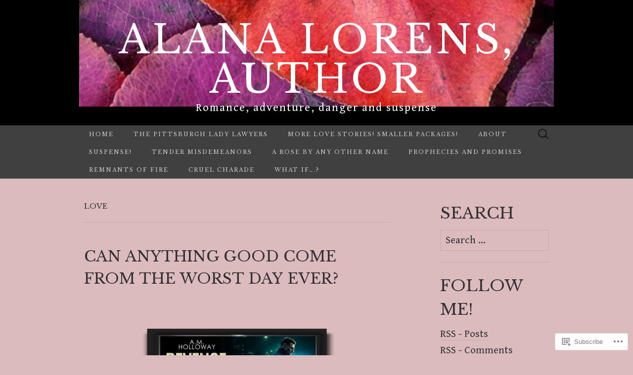

--- FILE ---
content_type: text/html; charset=UTF-8
request_url: https://alana-lorens.com/tag/love/
body_size: 61025
content:
<!DOCTYPE html>
<html lang="en">
<head>
	<meta charset="UTF-8">
	<meta name="viewport" content="width=device-width">
	<title>love | Alana Lorens, author</title>
	<link rel="profile" href="http://gmpg.org/xfn/11">
	<link rel="pingback" href="https://alana-lorens.com/xmlrpc.php">
	<!--[if lt IE 9]>
		<script src="https://s0.wp.com/wp-content/themes/pub/suits/js/html5.js?m=1389124717i" type="text/javascript"></script>
	<![endif]-->
	<script type="text/javascript">
  WebFontConfig = {"google":{"families":["Libre+Baskerville:r:latin,latin-ext","Gentium+Book+Basic:r,i,b,bi:latin,latin-ext"]},"api_url":"https:\/\/fonts-api.wp.com\/css"};
  (function() {
    var wf = document.createElement('script');
    wf.src = '/wp-content/plugins/custom-fonts/js/webfont.js';
    wf.type = 'text/javascript';
    wf.async = 'true';
    var s = document.getElementsByTagName('script')[0];
    s.parentNode.insertBefore(wf, s);
	})();
</script><style id="jetpack-custom-fonts-css">.wf-active button, .wf-active html, .wf-active input, .wf-active select, .wf-active textarea{font-family:"Gentium Book Basic",serif}.wf-active body{font-size:20.8px;font-family:"Gentium Book Basic",serif}.wf-active .site-description{font-family:"Gentium Book Basic",serif;font-size:22.4px}.wf-active .widget .widget-title{font-family:"Gentium Book Basic",serif;font-size:32px}.wf-active h1, .wf-active h2, .wf-active h3, .wf-active h4, .wf-active h5, .wf-active h6{font-family:"Libre Baskerville",serif;font-weight:400;font-style:normal}.wf-active .site-title{font-family:"Libre Baskerville",serif;font-weight:400;font-style:normal}.wf-active .entry-title{font-family:"Libre Baskerville",serif;font-weight:400;font-style:normal}.wf-active .widget .widget-title{font-family:"Libre Baskerville",serif;font-weight:400;font-style:normal}.wf-active .nav-menu li a{font-family:"Libre Baskerville",serif;font-weight:400;font-style:normal}@media only screen and (min-width: 768px) and (max-width: 959px){.wf-active .menu-toggle{font-family:"Libre Baskerville",serif;font-weight:400;font-style:normal}}@media only screen and (max-width: 868px){.wf-active .site-title{font-style:normal;font-weight:400}}</style>
<meta name='robots' content='max-image-preview:large' />

<!-- Async WordPress.com Remote Login -->
<script id="wpcom_remote_login_js">
var wpcom_remote_login_extra_auth = '';
function wpcom_remote_login_remove_dom_node_id( element_id ) {
	var dom_node = document.getElementById( element_id );
	if ( dom_node ) { dom_node.parentNode.removeChild( dom_node ); }
}
function wpcom_remote_login_remove_dom_node_classes( class_name ) {
	var dom_nodes = document.querySelectorAll( '.' + class_name );
	for ( var i = 0; i < dom_nodes.length; i++ ) {
		dom_nodes[ i ].parentNode.removeChild( dom_nodes[ i ] );
	}
}
function wpcom_remote_login_final_cleanup() {
	wpcom_remote_login_remove_dom_node_classes( "wpcom_remote_login_msg" );
	wpcom_remote_login_remove_dom_node_id( "wpcom_remote_login_key" );
	wpcom_remote_login_remove_dom_node_id( "wpcom_remote_login_validate" );
	wpcom_remote_login_remove_dom_node_id( "wpcom_remote_login_js" );
	wpcom_remote_login_remove_dom_node_id( "wpcom_request_access_iframe" );
	wpcom_remote_login_remove_dom_node_id( "wpcom_request_access_styles" );
}

// Watch for messages back from the remote login
window.addEventListener( "message", function( e ) {
	if ( e.origin === "https://r-login.wordpress.com" ) {
		var data = {};
		try {
			data = JSON.parse( e.data );
		} catch( e ) {
			wpcom_remote_login_final_cleanup();
			return;
		}

		if ( data.msg === 'LOGIN' ) {
			// Clean up the login check iframe
			wpcom_remote_login_remove_dom_node_id( "wpcom_remote_login_key" );

			var id_regex = new RegExp( /^[0-9]+$/ );
			var token_regex = new RegExp( /^.*|.*|.*$/ );
			if (
				token_regex.test( data.token )
				&& id_regex.test( data.wpcomid )
			) {
				// We have everything we need to ask for a login
				var script = document.createElement( "script" );
				script.setAttribute( "id", "wpcom_remote_login_validate" );
				script.src = '/remote-login.php?wpcom_remote_login=validate'
					+ '&wpcomid=' + data.wpcomid
					+ '&token=' + encodeURIComponent( data.token )
					+ '&host=' + window.location.protocol
					+ '//' + window.location.hostname
					+ '&postid=2273'
					+ '&is_singular=';
				document.body.appendChild( script );
			}

			return;
		}

		// Safari ITP, not logged in, so redirect
		if ( data.msg === 'LOGIN-REDIRECT' ) {
			window.location = 'https://wordpress.com/log-in?redirect_to=' + window.location.href;
			return;
		}

		// Safari ITP, storage access failed, remove the request
		if ( data.msg === 'LOGIN-REMOVE' ) {
			var css_zap = 'html { -webkit-transition: margin-top 1s; transition: margin-top 1s; } /* 9001 */ html { margin-top: 0 !important; } * html body { margin-top: 0 !important; } @media screen and ( max-width: 782px ) { html { margin-top: 0 !important; } * html body { margin-top: 0 !important; } }';
			var style_zap = document.createElement( 'style' );
			style_zap.type = 'text/css';
			style_zap.appendChild( document.createTextNode( css_zap ) );
			document.body.appendChild( style_zap );

			var e = document.getElementById( 'wpcom_request_access_iframe' );
			e.parentNode.removeChild( e );

			document.cookie = 'wordpress_com_login_access=denied; path=/; max-age=31536000';

			return;
		}

		// Safari ITP
		if ( data.msg === 'REQUEST_ACCESS' ) {
			console.log( 'request access: safari' );

			// Check ITP iframe enable/disable knob
			if ( wpcom_remote_login_extra_auth !== 'safari_itp_iframe' ) {
				return;
			}

			// If we are in a "private window" there is no ITP.
			var private_window = false;
			try {
				var opendb = window.openDatabase( null, null, null, null );
			} catch( e ) {
				private_window = true;
			}

			if ( private_window ) {
				console.log( 'private window' );
				return;
			}

			var iframe = document.createElement( 'iframe' );
			iframe.id = 'wpcom_request_access_iframe';
			iframe.setAttribute( 'scrolling', 'no' );
			iframe.setAttribute( 'sandbox', 'allow-storage-access-by-user-activation allow-scripts allow-same-origin allow-top-navigation-by-user-activation' );
			iframe.src = 'https://r-login.wordpress.com/remote-login.php?wpcom_remote_login=request_access&origin=' + encodeURIComponent( data.origin ) + '&wpcomid=' + encodeURIComponent( data.wpcomid );

			var css = 'html { -webkit-transition: margin-top 1s; transition: margin-top 1s; } /* 9001 */ html { margin-top: 46px !important; } * html body { margin-top: 46px !important; } @media screen and ( max-width: 660px ) { html { margin-top: 71px !important; } * html body { margin-top: 71px !important; } #wpcom_request_access_iframe { display: block; height: 71px !important; } } #wpcom_request_access_iframe { border: 0px; height: 46px; position: fixed; top: 0; left: 0; width: 100%; min-width: 100%; z-index: 99999; background: #23282d; } ';

			var style = document.createElement( 'style' );
			style.type = 'text/css';
			style.id = 'wpcom_request_access_styles';
			style.appendChild( document.createTextNode( css ) );
			document.body.appendChild( style );

			document.body.appendChild( iframe );
		}

		if ( data.msg === 'DONE' ) {
			wpcom_remote_login_final_cleanup();
		}
	}
}, false );

// Inject the remote login iframe after the page has had a chance to load
// more critical resources
window.addEventListener( "DOMContentLoaded", function( e ) {
	var iframe = document.createElement( "iframe" );
	iframe.style.display = "none";
	iframe.setAttribute( "scrolling", "no" );
	iframe.setAttribute( "id", "wpcom_remote_login_key" );
	iframe.src = "https://r-login.wordpress.com/remote-login.php"
		+ "?wpcom_remote_login=key"
		+ "&origin=aHR0cHM6Ly9hbGFuYS1sb3JlbnMuY29t"
		+ "&wpcomid=134210132"
		+ "&time=" + Math.floor( Date.now() / 1000 );
	document.body.appendChild( iframe );
}, false );
</script>
<link rel='dns-prefetch' href='//s0.wp.com' />
<link rel='dns-prefetch' href='//fonts-api.wp.com' />
<link rel="alternate" type="application/rss+xml" title="Alana Lorens, author &raquo; Feed" href="https://alana-lorens.com/feed/" />
<link rel="alternate" type="application/rss+xml" title="Alana Lorens, author &raquo; Comments Feed" href="https://alana-lorens.com/comments/feed/" />
<link rel="alternate" type="application/rss+xml" title="Alana Lorens, author &raquo; love Tag Feed" href="https://alana-lorens.com/tag/love/feed/" />
	<script type="text/javascript">
		/* <![CDATA[ */
		function addLoadEvent(func) {
			var oldonload = window.onload;
			if (typeof window.onload != 'function') {
				window.onload = func;
			} else {
				window.onload = function () {
					oldonload();
					func();
				}
			}
		}
		/* ]]> */
	</script>
	<link crossorigin='anonymous' rel='stylesheet' id='all-css-0-1' href='/wp-content/mu-plugins/jetpack-plugin/moon/modules/infinite-scroll/infinity.css?m=1753284714i&cssminify=yes' type='text/css' media='all' />
<style id='wp-emoji-styles-inline-css'>

	img.wp-smiley, img.emoji {
		display: inline !important;
		border: none !important;
		box-shadow: none !important;
		height: 1em !important;
		width: 1em !important;
		margin: 0 0.07em !important;
		vertical-align: -0.1em !important;
		background: none !important;
		padding: 0 !important;
	}
/*# sourceURL=wp-emoji-styles-inline-css */
</style>
<link crossorigin='anonymous' rel='stylesheet' id='all-css-2-1' href='/wp-content/plugins/gutenberg-core/v22.2.0/build/styles/block-library/style.css?m=1764855221i&cssminify=yes' type='text/css' media='all' />
<style id='wp-block-library-inline-css'>
.has-text-align-justify {
	text-align:justify;
}
.has-text-align-justify{text-align:justify;}

/*# sourceURL=wp-block-library-inline-css */
</style><style id='wp-block-embed-inline-css'>
.wp-block-embed.alignleft,.wp-block-embed.alignright,.wp-block[data-align=left]>[data-type="core/embed"],.wp-block[data-align=right]>[data-type="core/embed"]{max-width:360px;width:100%}.wp-block-embed.alignleft .wp-block-embed__wrapper,.wp-block-embed.alignright .wp-block-embed__wrapper,.wp-block[data-align=left]>[data-type="core/embed"] .wp-block-embed__wrapper,.wp-block[data-align=right]>[data-type="core/embed"] .wp-block-embed__wrapper{min-width:280px}.wp-block-cover .wp-block-embed{min-height:240px;min-width:320px}.wp-block-group.is-layout-flex .wp-block-embed{flex:1 1 0%;min-width:0}.wp-block-embed{overflow-wrap:break-word}.wp-block-embed :where(figcaption){margin-bottom:1em;margin-top:.5em}.wp-block-embed iframe{max-width:100%}.wp-block-embed__wrapper{position:relative}.wp-embed-responsive .wp-has-aspect-ratio .wp-block-embed__wrapper:before{content:"";display:block;padding-top:50%}.wp-embed-responsive .wp-has-aspect-ratio iframe{bottom:0;height:100%;left:0;position:absolute;right:0;top:0;width:100%}.wp-embed-responsive .wp-embed-aspect-21-9 .wp-block-embed__wrapper:before{padding-top:42.85%}.wp-embed-responsive .wp-embed-aspect-18-9 .wp-block-embed__wrapper:before{padding-top:50%}.wp-embed-responsive .wp-embed-aspect-16-9 .wp-block-embed__wrapper:before{padding-top:56.25%}.wp-embed-responsive .wp-embed-aspect-4-3 .wp-block-embed__wrapper:before{padding-top:75%}.wp-embed-responsive .wp-embed-aspect-1-1 .wp-block-embed__wrapper:before{padding-top:100%}.wp-embed-responsive .wp-embed-aspect-9-16 .wp-block-embed__wrapper:before{padding-top:177.77%}.wp-embed-responsive .wp-embed-aspect-1-2 .wp-block-embed__wrapper:before{padding-top:200%}
/*# sourceURL=/wp-content/plugins/gutenberg-core/v22.2.0/build/styles/block-library/embed/style.css */
</style>
<style id='wp-block-paragraph-inline-css'>
.is-small-text{font-size:.875em}.is-regular-text{font-size:1em}.is-large-text{font-size:2.25em}.is-larger-text{font-size:3em}.has-drop-cap:not(:focus):first-letter{float:left;font-size:8.4em;font-style:normal;font-weight:100;line-height:.68;margin:.05em .1em 0 0;text-transform:uppercase}body.rtl .has-drop-cap:not(:focus):first-letter{float:none;margin-left:.1em}p.has-drop-cap.has-background{overflow:hidden}:root :where(p.has-background){padding:1.25em 2.375em}:where(p.has-text-color:not(.has-link-color)) a{color:inherit}p.has-text-align-left[style*="writing-mode:vertical-lr"],p.has-text-align-right[style*="writing-mode:vertical-rl"]{rotate:180deg}
/*# sourceURL=/wp-content/plugins/gutenberg-core/v22.2.0/build/styles/block-library/paragraph/style.css */
</style>
<style id='wp-block-image-inline-css'>
.wp-block-image>a,.wp-block-image>figure>a{display:inline-block}.wp-block-image img{box-sizing:border-box;height:auto;max-width:100%;vertical-align:bottom}@media not (prefers-reduced-motion){.wp-block-image img.hide{visibility:hidden}.wp-block-image img.show{animation:show-content-image .4s}}.wp-block-image[style*=border-radius] img,.wp-block-image[style*=border-radius]>a{border-radius:inherit}.wp-block-image.has-custom-border img{box-sizing:border-box}.wp-block-image.aligncenter{text-align:center}.wp-block-image.alignfull>a,.wp-block-image.alignwide>a{width:100%}.wp-block-image.alignfull img,.wp-block-image.alignwide img{height:auto;width:100%}.wp-block-image .aligncenter,.wp-block-image .alignleft,.wp-block-image .alignright,.wp-block-image.aligncenter,.wp-block-image.alignleft,.wp-block-image.alignright{display:table}.wp-block-image .aligncenter>figcaption,.wp-block-image .alignleft>figcaption,.wp-block-image .alignright>figcaption,.wp-block-image.aligncenter>figcaption,.wp-block-image.alignleft>figcaption,.wp-block-image.alignright>figcaption{caption-side:bottom;display:table-caption}.wp-block-image .alignleft{float:left;margin:.5em 1em .5em 0}.wp-block-image .alignright{float:right;margin:.5em 0 .5em 1em}.wp-block-image .aligncenter{margin-left:auto;margin-right:auto}.wp-block-image :where(figcaption){margin-bottom:1em;margin-top:.5em}.wp-block-image.is-style-circle-mask img{border-radius:9999px}@supports ((-webkit-mask-image:none) or (mask-image:none)) or (-webkit-mask-image:none){.wp-block-image.is-style-circle-mask img{border-radius:0;-webkit-mask-image:url('data:image/svg+xml;utf8,<svg viewBox="0 0 100 100" xmlns="http://www.w3.org/2000/svg"><circle cx="50" cy="50" r="50"/></svg>');mask-image:url('data:image/svg+xml;utf8,<svg viewBox="0 0 100 100" xmlns="http://www.w3.org/2000/svg"><circle cx="50" cy="50" r="50"/></svg>');mask-mode:alpha;-webkit-mask-position:center;mask-position:center;-webkit-mask-repeat:no-repeat;mask-repeat:no-repeat;-webkit-mask-size:contain;mask-size:contain}}:root :where(.wp-block-image.is-style-rounded img,.wp-block-image .is-style-rounded img){border-radius:9999px}.wp-block-image figure{margin:0}.wp-lightbox-container{display:flex;flex-direction:column;position:relative}.wp-lightbox-container img{cursor:zoom-in}.wp-lightbox-container img:hover+button{opacity:1}.wp-lightbox-container button{align-items:center;backdrop-filter:blur(16px) saturate(180%);background-color:#5a5a5a40;border:none;border-radius:4px;cursor:zoom-in;display:flex;height:20px;justify-content:center;opacity:0;padding:0;position:absolute;right:16px;text-align:center;top:16px;width:20px;z-index:100}@media not (prefers-reduced-motion){.wp-lightbox-container button{transition:opacity .2s ease}}.wp-lightbox-container button:focus-visible{outline:3px auto #5a5a5a40;outline:3px auto -webkit-focus-ring-color;outline-offset:3px}.wp-lightbox-container button:hover{cursor:pointer;opacity:1}.wp-lightbox-container button:focus{opacity:1}.wp-lightbox-container button:focus,.wp-lightbox-container button:hover,.wp-lightbox-container button:not(:hover):not(:active):not(.has-background){background-color:#5a5a5a40;border:none}.wp-lightbox-overlay{box-sizing:border-box;cursor:zoom-out;height:100vh;left:0;overflow:hidden;position:fixed;top:0;visibility:hidden;width:100%;z-index:100000}.wp-lightbox-overlay .close-button{align-items:center;cursor:pointer;display:flex;justify-content:center;min-height:40px;min-width:40px;padding:0;position:absolute;right:calc(env(safe-area-inset-right) + 16px);top:calc(env(safe-area-inset-top) + 16px);z-index:5000000}.wp-lightbox-overlay .close-button:focus,.wp-lightbox-overlay .close-button:hover,.wp-lightbox-overlay .close-button:not(:hover):not(:active):not(.has-background){background:none;border:none}.wp-lightbox-overlay .lightbox-image-container{height:var(--wp--lightbox-container-height);left:50%;overflow:hidden;position:absolute;top:50%;transform:translate(-50%,-50%);transform-origin:top left;width:var(--wp--lightbox-container-width);z-index:9999999999}.wp-lightbox-overlay .wp-block-image{align-items:center;box-sizing:border-box;display:flex;height:100%;justify-content:center;margin:0;position:relative;transform-origin:0 0;width:100%;z-index:3000000}.wp-lightbox-overlay .wp-block-image img{height:var(--wp--lightbox-image-height);min-height:var(--wp--lightbox-image-height);min-width:var(--wp--lightbox-image-width);width:var(--wp--lightbox-image-width)}.wp-lightbox-overlay .wp-block-image figcaption{display:none}.wp-lightbox-overlay button{background:none;border:none}.wp-lightbox-overlay .scrim{background-color:#fff;height:100%;opacity:.9;position:absolute;width:100%;z-index:2000000}.wp-lightbox-overlay.active{visibility:visible}@media not (prefers-reduced-motion){.wp-lightbox-overlay.active{animation:turn-on-visibility .25s both}.wp-lightbox-overlay.active img{animation:turn-on-visibility .35s both}.wp-lightbox-overlay.show-closing-animation:not(.active){animation:turn-off-visibility .35s both}.wp-lightbox-overlay.show-closing-animation:not(.active) img{animation:turn-off-visibility .25s both}.wp-lightbox-overlay.zoom.active{animation:none;opacity:1;visibility:visible}.wp-lightbox-overlay.zoom.active .lightbox-image-container{animation:lightbox-zoom-in .4s}.wp-lightbox-overlay.zoom.active .lightbox-image-container img{animation:none}.wp-lightbox-overlay.zoom.active .scrim{animation:turn-on-visibility .4s forwards}.wp-lightbox-overlay.zoom.show-closing-animation:not(.active){animation:none}.wp-lightbox-overlay.zoom.show-closing-animation:not(.active) .lightbox-image-container{animation:lightbox-zoom-out .4s}.wp-lightbox-overlay.zoom.show-closing-animation:not(.active) .lightbox-image-container img{animation:none}.wp-lightbox-overlay.zoom.show-closing-animation:not(.active) .scrim{animation:turn-off-visibility .4s forwards}}@keyframes show-content-image{0%{visibility:hidden}99%{visibility:hidden}to{visibility:visible}}@keyframes turn-on-visibility{0%{opacity:0}to{opacity:1}}@keyframes turn-off-visibility{0%{opacity:1;visibility:visible}99%{opacity:0;visibility:visible}to{opacity:0;visibility:hidden}}@keyframes lightbox-zoom-in{0%{transform:translate(calc((-100vw + var(--wp--lightbox-scrollbar-width))/2 + var(--wp--lightbox-initial-left-position)),calc(-50vh + var(--wp--lightbox-initial-top-position))) scale(var(--wp--lightbox-scale))}to{transform:translate(-50%,-50%) scale(1)}}@keyframes lightbox-zoom-out{0%{transform:translate(-50%,-50%) scale(1);visibility:visible}99%{visibility:visible}to{transform:translate(calc((-100vw + var(--wp--lightbox-scrollbar-width))/2 + var(--wp--lightbox-initial-left-position)),calc(-50vh + var(--wp--lightbox-initial-top-position))) scale(var(--wp--lightbox-scale));visibility:hidden}}
/*# sourceURL=/wp-content/plugins/gutenberg-core/v22.2.0/build/styles/block-library/image/style.css */
</style>
<style id='wp-block-list-inline-css'>
ol,ul{box-sizing:border-box}:root :where(.wp-block-list.has-background){padding:1.25em 2.375em}
/*# sourceURL=/wp-content/plugins/gutenberg-core/v22.2.0/build/styles/block-library/list/style.css */
</style>
<style id='global-styles-inline-css'>
:root{--wp--preset--aspect-ratio--square: 1;--wp--preset--aspect-ratio--4-3: 4/3;--wp--preset--aspect-ratio--3-4: 3/4;--wp--preset--aspect-ratio--3-2: 3/2;--wp--preset--aspect-ratio--2-3: 2/3;--wp--preset--aspect-ratio--16-9: 16/9;--wp--preset--aspect-ratio--9-16: 9/16;--wp--preset--color--black: #000000;--wp--preset--color--cyan-bluish-gray: #abb8c3;--wp--preset--color--white: #ffffff;--wp--preset--color--pale-pink: #f78da7;--wp--preset--color--vivid-red: #cf2e2e;--wp--preset--color--luminous-vivid-orange: #ff6900;--wp--preset--color--luminous-vivid-amber: #fcb900;--wp--preset--color--light-green-cyan: #7bdcb5;--wp--preset--color--vivid-green-cyan: #00d084;--wp--preset--color--pale-cyan-blue: #8ed1fc;--wp--preset--color--vivid-cyan-blue: #0693e3;--wp--preset--color--vivid-purple: #9b51e0;--wp--preset--gradient--vivid-cyan-blue-to-vivid-purple: linear-gradient(135deg,rgb(6,147,227) 0%,rgb(155,81,224) 100%);--wp--preset--gradient--light-green-cyan-to-vivid-green-cyan: linear-gradient(135deg,rgb(122,220,180) 0%,rgb(0,208,130) 100%);--wp--preset--gradient--luminous-vivid-amber-to-luminous-vivid-orange: linear-gradient(135deg,rgb(252,185,0) 0%,rgb(255,105,0) 100%);--wp--preset--gradient--luminous-vivid-orange-to-vivid-red: linear-gradient(135deg,rgb(255,105,0) 0%,rgb(207,46,46) 100%);--wp--preset--gradient--very-light-gray-to-cyan-bluish-gray: linear-gradient(135deg,rgb(238,238,238) 0%,rgb(169,184,195) 100%);--wp--preset--gradient--cool-to-warm-spectrum: linear-gradient(135deg,rgb(74,234,220) 0%,rgb(151,120,209) 20%,rgb(207,42,186) 40%,rgb(238,44,130) 60%,rgb(251,105,98) 80%,rgb(254,248,76) 100%);--wp--preset--gradient--blush-light-purple: linear-gradient(135deg,rgb(255,206,236) 0%,rgb(152,150,240) 100%);--wp--preset--gradient--blush-bordeaux: linear-gradient(135deg,rgb(254,205,165) 0%,rgb(254,45,45) 50%,rgb(107,0,62) 100%);--wp--preset--gradient--luminous-dusk: linear-gradient(135deg,rgb(255,203,112) 0%,rgb(199,81,192) 50%,rgb(65,88,208) 100%);--wp--preset--gradient--pale-ocean: linear-gradient(135deg,rgb(255,245,203) 0%,rgb(182,227,212) 50%,rgb(51,167,181) 100%);--wp--preset--gradient--electric-grass: linear-gradient(135deg,rgb(202,248,128) 0%,rgb(113,206,126) 100%);--wp--preset--gradient--midnight: linear-gradient(135deg,rgb(2,3,129) 0%,rgb(40,116,252) 100%);--wp--preset--font-size--small: 13px;--wp--preset--font-size--medium: 20px;--wp--preset--font-size--large: 36px;--wp--preset--font-size--x-large: 42px;--wp--preset--font-family--albert-sans: 'Albert Sans', sans-serif;--wp--preset--font-family--alegreya: Alegreya, serif;--wp--preset--font-family--arvo: Arvo, serif;--wp--preset--font-family--bodoni-moda: 'Bodoni Moda', serif;--wp--preset--font-family--bricolage-grotesque: 'Bricolage Grotesque', sans-serif;--wp--preset--font-family--cabin: Cabin, sans-serif;--wp--preset--font-family--chivo: Chivo, sans-serif;--wp--preset--font-family--commissioner: Commissioner, sans-serif;--wp--preset--font-family--cormorant: Cormorant, serif;--wp--preset--font-family--courier-prime: 'Courier Prime', monospace;--wp--preset--font-family--crimson-pro: 'Crimson Pro', serif;--wp--preset--font-family--dm-mono: 'DM Mono', monospace;--wp--preset--font-family--dm-sans: 'DM Sans', sans-serif;--wp--preset--font-family--dm-serif-display: 'DM Serif Display', serif;--wp--preset--font-family--domine: Domine, serif;--wp--preset--font-family--eb-garamond: 'EB Garamond', serif;--wp--preset--font-family--epilogue: Epilogue, sans-serif;--wp--preset--font-family--fahkwang: Fahkwang, sans-serif;--wp--preset--font-family--figtree: Figtree, sans-serif;--wp--preset--font-family--fira-sans: 'Fira Sans', sans-serif;--wp--preset--font-family--fjalla-one: 'Fjalla One', sans-serif;--wp--preset--font-family--fraunces: Fraunces, serif;--wp--preset--font-family--gabarito: Gabarito, system-ui;--wp--preset--font-family--ibm-plex-mono: 'IBM Plex Mono', monospace;--wp--preset--font-family--ibm-plex-sans: 'IBM Plex Sans', sans-serif;--wp--preset--font-family--ibarra-real-nova: 'Ibarra Real Nova', serif;--wp--preset--font-family--instrument-serif: 'Instrument Serif', serif;--wp--preset--font-family--inter: Inter, sans-serif;--wp--preset--font-family--josefin-sans: 'Josefin Sans', sans-serif;--wp--preset--font-family--jost: Jost, sans-serif;--wp--preset--font-family--libre-baskerville: 'Libre Baskerville', serif;--wp--preset--font-family--libre-franklin: 'Libre Franklin', sans-serif;--wp--preset--font-family--literata: Literata, serif;--wp--preset--font-family--lora: Lora, serif;--wp--preset--font-family--merriweather: Merriweather, serif;--wp--preset--font-family--montserrat: Montserrat, sans-serif;--wp--preset--font-family--newsreader: Newsreader, serif;--wp--preset--font-family--noto-sans-mono: 'Noto Sans Mono', sans-serif;--wp--preset--font-family--nunito: Nunito, sans-serif;--wp--preset--font-family--open-sans: 'Open Sans', sans-serif;--wp--preset--font-family--overpass: Overpass, sans-serif;--wp--preset--font-family--pt-serif: 'PT Serif', serif;--wp--preset--font-family--petrona: Petrona, serif;--wp--preset--font-family--piazzolla: Piazzolla, serif;--wp--preset--font-family--playfair-display: 'Playfair Display', serif;--wp--preset--font-family--plus-jakarta-sans: 'Plus Jakarta Sans', sans-serif;--wp--preset--font-family--poppins: Poppins, sans-serif;--wp--preset--font-family--raleway: Raleway, sans-serif;--wp--preset--font-family--roboto: Roboto, sans-serif;--wp--preset--font-family--roboto-slab: 'Roboto Slab', serif;--wp--preset--font-family--rubik: Rubik, sans-serif;--wp--preset--font-family--rufina: Rufina, serif;--wp--preset--font-family--sora: Sora, sans-serif;--wp--preset--font-family--source-sans-3: 'Source Sans 3', sans-serif;--wp--preset--font-family--source-serif-4: 'Source Serif 4', serif;--wp--preset--font-family--space-mono: 'Space Mono', monospace;--wp--preset--font-family--syne: Syne, sans-serif;--wp--preset--font-family--texturina: Texturina, serif;--wp--preset--font-family--urbanist: Urbanist, sans-serif;--wp--preset--font-family--work-sans: 'Work Sans', sans-serif;--wp--preset--spacing--20: 0.44rem;--wp--preset--spacing--30: 0.67rem;--wp--preset--spacing--40: 1rem;--wp--preset--spacing--50: 1.5rem;--wp--preset--spacing--60: 2.25rem;--wp--preset--spacing--70: 3.38rem;--wp--preset--spacing--80: 5.06rem;--wp--preset--shadow--natural: 6px 6px 9px rgba(0, 0, 0, 0.2);--wp--preset--shadow--deep: 12px 12px 50px rgba(0, 0, 0, 0.4);--wp--preset--shadow--sharp: 6px 6px 0px rgba(0, 0, 0, 0.2);--wp--preset--shadow--outlined: 6px 6px 0px -3px rgb(255, 255, 255), 6px 6px rgb(0, 0, 0);--wp--preset--shadow--crisp: 6px 6px 0px rgb(0, 0, 0);}:where(.is-layout-flex){gap: 0.5em;}:where(.is-layout-grid){gap: 0.5em;}body .is-layout-flex{display: flex;}.is-layout-flex{flex-wrap: wrap;align-items: center;}.is-layout-flex > :is(*, div){margin: 0;}body .is-layout-grid{display: grid;}.is-layout-grid > :is(*, div){margin: 0;}:where(.wp-block-columns.is-layout-flex){gap: 2em;}:where(.wp-block-columns.is-layout-grid){gap: 2em;}:where(.wp-block-post-template.is-layout-flex){gap: 1.25em;}:where(.wp-block-post-template.is-layout-grid){gap: 1.25em;}.has-black-color{color: var(--wp--preset--color--black) !important;}.has-cyan-bluish-gray-color{color: var(--wp--preset--color--cyan-bluish-gray) !important;}.has-white-color{color: var(--wp--preset--color--white) !important;}.has-pale-pink-color{color: var(--wp--preset--color--pale-pink) !important;}.has-vivid-red-color{color: var(--wp--preset--color--vivid-red) !important;}.has-luminous-vivid-orange-color{color: var(--wp--preset--color--luminous-vivid-orange) !important;}.has-luminous-vivid-amber-color{color: var(--wp--preset--color--luminous-vivid-amber) !important;}.has-light-green-cyan-color{color: var(--wp--preset--color--light-green-cyan) !important;}.has-vivid-green-cyan-color{color: var(--wp--preset--color--vivid-green-cyan) !important;}.has-pale-cyan-blue-color{color: var(--wp--preset--color--pale-cyan-blue) !important;}.has-vivid-cyan-blue-color{color: var(--wp--preset--color--vivid-cyan-blue) !important;}.has-vivid-purple-color{color: var(--wp--preset--color--vivid-purple) !important;}.has-black-background-color{background-color: var(--wp--preset--color--black) !important;}.has-cyan-bluish-gray-background-color{background-color: var(--wp--preset--color--cyan-bluish-gray) !important;}.has-white-background-color{background-color: var(--wp--preset--color--white) !important;}.has-pale-pink-background-color{background-color: var(--wp--preset--color--pale-pink) !important;}.has-vivid-red-background-color{background-color: var(--wp--preset--color--vivid-red) !important;}.has-luminous-vivid-orange-background-color{background-color: var(--wp--preset--color--luminous-vivid-orange) !important;}.has-luminous-vivid-amber-background-color{background-color: var(--wp--preset--color--luminous-vivid-amber) !important;}.has-light-green-cyan-background-color{background-color: var(--wp--preset--color--light-green-cyan) !important;}.has-vivid-green-cyan-background-color{background-color: var(--wp--preset--color--vivid-green-cyan) !important;}.has-pale-cyan-blue-background-color{background-color: var(--wp--preset--color--pale-cyan-blue) !important;}.has-vivid-cyan-blue-background-color{background-color: var(--wp--preset--color--vivid-cyan-blue) !important;}.has-vivid-purple-background-color{background-color: var(--wp--preset--color--vivid-purple) !important;}.has-black-border-color{border-color: var(--wp--preset--color--black) !important;}.has-cyan-bluish-gray-border-color{border-color: var(--wp--preset--color--cyan-bluish-gray) !important;}.has-white-border-color{border-color: var(--wp--preset--color--white) !important;}.has-pale-pink-border-color{border-color: var(--wp--preset--color--pale-pink) !important;}.has-vivid-red-border-color{border-color: var(--wp--preset--color--vivid-red) !important;}.has-luminous-vivid-orange-border-color{border-color: var(--wp--preset--color--luminous-vivid-orange) !important;}.has-luminous-vivid-amber-border-color{border-color: var(--wp--preset--color--luminous-vivid-amber) !important;}.has-light-green-cyan-border-color{border-color: var(--wp--preset--color--light-green-cyan) !important;}.has-vivid-green-cyan-border-color{border-color: var(--wp--preset--color--vivid-green-cyan) !important;}.has-pale-cyan-blue-border-color{border-color: var(--wp--preset--color--pale-cyan-blue) !important;}.has-vivid-cyan-blue-border-color{border-color: var(--wp--preset--color--vivid-cyan-blue) !important;}.has-vivid-purple-border-color{border-color: var(--wp--preset--color--vivid-purple) !important;}.has-vivid-cyan-blue-to-vivid-purple-gradient-background{background: var(--wp--preset--gradient--vivid-cyan-blue-to-vivid-purple) !important;}.has-light-green-cyan-to-vivid-green-cyan-gradient-background{background: var(--wp--preset--gradient--light-green-cyan-to-vivid-green-cyan) !important;}.has-luminous-vivid-amber-to-luminous-vivid-orange-gradient-background{background: var(--wp--preset--gradient--luminous-vivid-amber-to-luminous-vivid-orange) !important;}.has-luminous-vivid-orange-to-vivid-red-gradient-background{background: var(--wp--preset--gradient--luminous-vivid-orange-to-vivid-red) !important;}.has-very-light-gray-to-cyan-bluish-gray-gradient-background{background: var(--wp--preset--gradient--very-light-gray-to-cyan-bluish-gray) !important;}.has-cool-to-warm-spectrum-gradient-background{background: var(--wp--preset--gradient--cool-to-warm-spectrum) !important;}.has-blush-light-purple-gradient-background{background: var(--wp--preset--gradient--blush-light-purple) !important;}.has-blush-bordeaux-gradient-background{background: var(--wp--preset--gradient--blush-bordeaux) !important;}.has-luminous-dusk-gradient-background{background: var(--wp--preset--gradient--luminous-dusk) !important;}.has-pale-ocean-gradient-background{background: var(--wp--preset--gradient--pale-ocean) !important;}.has-electric-grass-gradient-background{background: var(--wp--preset--gradient--electric-grass) !important;}.has-midnight-gradient-background{background: var(--wp--preset--gradient--midnight) !important;}.has-small-font-size{font-size: var(--wp--preset--font-size--small) !important;}.has-medium-font-size{font-size: var(--wp--preset--font-size--medium) !important;}.has-large-font-size{font-size: var(--wp--preset--font-size--large) !important;}.has-x-large-font-size{font-size: var(--wp--preset--font-size--x-large) !important;}.has-albert-sans-font-family{font-family: var(--wp--preset--font-family--albert-sans) !important;}.has-alegreya-font-family{font-family: var(--wp--preset--font-family--alegreya) !important;}.has-arvo-font-family{font-family: var(--wp--preset--font-family--arvo) !important;}.has-bodoni-moda-font-family{font-family: var(--wp--preset--font-family--bodoni-moda) !important;}.has-bricolage-grotesque-font-family{font-family: var(--wp--preset--font-family--bricolage-grotesque) !important;}.has-cabin-font-family{font-family: var(--wp--preset--font-family--cabin) !important;}.has-chivo-font-family{font-family: var(--wp--preset--font-family--chivo) !important;}.has-commissioner-font-family{font-family: var(--wp--preset--font-family--commissioner) !important;}.has-cormorant-font-family{font-family: var(--wp--preset--font-family--cormorant) !important;}.has-courier-prime-font-family{font-family: var(--wp--preset--font-family--courier-prime) !important;}.has-crimson-pro-font-family{font-family: var(--wp--preset--font-family--crimson-pro) !important;}.has-dm-mono-font-family{font-family: var(--wp--preset--font-family--dm-mono) !important;}.has-dm-sans-font-family{font-family: var(--wp--preset--font-family--dm-sans) !important;}.has-dm-serif-display-font-family{font-family: var(--wp--preset--font-family--dm-serif-display) !important;}.has-domine-font-family{font-family: var(--wp--preset--font-family--domine) !important;}.has-eb-garamond-font-family{font-family: var(--wp--preset--font-family--eb-garamond) !important;}.has-epilogue-font-family{font-family: var(--wp--preset--font-family--epilogue) !important;}.has-fahkwang-font-family{font-family: var(--wp--preset--font-family--fahkwang) !important;}.has-figtree-font-family{font-family: var(--wp--preset--font-family--figtree) !important;}.has-fira-sans-font-family{font-family: var(--wp--preset--font-family--fira-sans) !important;}.has-fjalla-one-font-family{font-family: var(--wp--preset--font-family--fjalla-one) !important;}.has-fraunces-font-family{font-family: var(--wp--preset--font-family--fraunces) !important;}.has-gabarito-font-family{font-family: var(--wp--preset--font-family--gabarito) !important;}.has-ibm-plex-mono-font-family{font-family: var(--wp--preset--font-family--ibm-plex-mono) !important;}.has-ibm-plex-sans-font-family{font-family: var(--wp--preset--font-family--ibm-plex-sans) !important;}.has-ibarra-real-nova-font-family{font-family: var(--wp--preset--font-family--ibarra-real-nova) !important;}.has-instrument-serif-font-family{font-family: var(--wp--preset--font-family--instrument-serif) !important;}.has-inter-font-family{font-family: var(--wp--preset--font-family--inter) !important;}.has-josefin-sans-font-family{font-family: var(--wp--preset--font-family--josefin-sans) !important;}.has-jost-font-family{font-family: var(--wp--preset--font-family--jost) !important;}.has-libre-baskerville-font-family{font-family: var(--wp--preset--font-family--libre-baskerville) !important;}.has-libre-franklin-font-family{font-family: var(--wp--preset--font-family--libre-franklin) !important;}.has-literata-font-family{font-family: var(--wp--preset--font-family--literata) !important;}.has-lora-font-family{font-family: var(--wp--preset--font-family--lora) !important;}.has-merriweather-font-family{font-family: var(--wp--preset--font-family--merriweather) !important;}.has-montserrat-font-family{font-family: var(--wp--preset--font-family--montserrat) !important;}.has-newsreader-font-family{font-family: var(--wp--preset--font-family--newsreader) !important;}.has-noto-sans-mono-font-family{font-family: var(--wp--preset--font-family--noto-sans-mono) !important;}.has-nunito-font-family{font-family: var(--wp--preset--font-family--nunito) !important;}.has-open-sans-font-family{font-family: var(--wp--preset--font-family--open-sans) !important;}.has-overpass-font-family{font-family: var(--wp--preset--font-family--overpass) !important;}.has-pt-serif-font-family{font-family: var(--wp--preset--font-family--pt-serif) !important;}.has-petrona-font-family{font-family: var(--wp--preset--font-family--petrona) !important;}.has-piazzolla-font-family{font-family: var(--wp--preset--font-family--piazzolla) !important;}.has-playfair-display-font-family{font-family: var(--wp--preset--font-family--playfair-display) !important;}.has-plus-jakarta-sans-font-family{font-family: var(--wp--preset--font-family--plus-jakarta-sans) !important;}.has-poppins-font-family{font-family: var(--wp--preset--font-family--poppins) !important;}.has-raleway-font-family{font-family: var(--wp--preset--font-family--raleway) !important;}.has-roboto-font-family{font-family: var(--wp--preset--font-family--roboto) !important;}.has-roboto-slab-font-family{font-family: var(--wp--preset--font-family--roboto-slab) !important;}.has-rubik-font-family{font-family: var(--wp--preset--font-family--rubik) !important;}.has-rufina-font-family{font-family: var(--wp--preset--font-family--rufina) !important;}.has-sora-font-family{font-family: var(--wp--preset--font-family--sora) !important;}.has-source-sans-3-font-family{font-family: var(--wp--preset--font-family--source-sans-3) !important;}.has-source-serif-4-font-family{font-family: var(--wp--preset--font-family--source-serif-4) !important;}.has-space-mono-font-family{font-family: var(--wp--preset--font-family--space-mono) !important;}.has-syne-font-family{font-family: var(--wp--preset--font-family--syne) !important;}.has-texturina-font-family{font-family: var(--wp--preset--font-family--texturina) !important;}.has-urbanist-font-family{font-family: var(--wp--preset--font-family--urbanist) !important;}.has-work-sans-font-family{font-family: var(--wp--preset--font-family--work-sans) !important;}
/*# sourceURL=global-styles-inline-css */
</style>

<style id='classic-theme-styles-inline-css'>
/*! This file is auto-generated */
.wp-block-button__link{color:#fff;background-color:#32373c;border-radius:9999px;box-shadow:none;text-decoration:none;padding:calc(.667em + 2px) calc(1.333em + 2px);font-size:1.125em}.wp-block-file__button{background:#32373c;color:#fff;text-decoration:none}
/*# sourceURL=/wp-includes/css/classic-themes.min.css */
</style>
<link crossorigin='anonymous' rel='stylesheet' id='all-css-4-1' href='/_static/??-eJx9jUsOwjAMRC+EY6UgCAvEWZrEKoG4jWq3hduTLvisurFG1nszuBQIQ6/UK5Y8dakXDIPPQ3gINsY6Y0ESl0ww0mwOGJPolwDRVyYTRHb4V8QT/LpGqn8ura4EU0wtZeKKbWlLih1p1eWTQem5rZQ6A96XkUSgXk4Tg97qlqzelS/26KzbN835dH8DjlpbIA==&cssminify=yes' type='text/css' media='all' />
<link rel='stylesheet' id='suits-font-css' href='https://fonts-api.wp.com/css?family=Lato%3A100%2C300%2C400%26subset%3Dlatin%2Clatin-ext' media='all' />
<link crossorigin='anonymous' rel='stylesheet' id='all-css-6-1' href='/wp-content/themes/pub/suits/style.css?m=1741693343i&cssminify=yes' type='text/css' media='all' />
<style id='jetpack_facebook_likebox-inline-css'>
.widget_facebook_likebox {
	overflow: hidden;
}

/*# sourceURL=/wp-content/mu-plugins/jetpack-plugin/moon/modules/widgets/facebook-likebox/style.css */
</style>
<link crossorigin='anonymous' rel='stylesheet' id='all-css-8-1' href='/_static/??-eJzTLy/QTc7PK0nNK9HPLdUtyClNz8wr1i9KTcrJTwcy0/WTi5G5ekCujj52Temp+bo5+cmJJZn5eSgc3bScxMwikFb7XFtDE1NLExMLc0OTLACohS2q&cssminify=yes' type='text/css' media='all' />
<link crossorigin='anonymous' rel='stylesheet' id='print-css-9-1' href='/wp-content/mu-plugins/global-print/global-print.css?m=1465851035i&cssminify=yes' type='text/css' media='print' />
<style id='jetpack-global-styles-frontend-style-inline-css'>
:root { --font-headings: unset; --font-base: unset; --font-headings-default: -apple-system,BlinkMacSystemFont,"Segoe UI",Roboto,Oxygen-Sans,Ubuntu,Cantarell,"Helvetica Neue",sans-serif; --font-base-default: -apple-system,BlinkMacSystemFont,"Segoe UI",Roboto,Oxygen-Sans,Ubuntu,Cantarell,"Helvetica Neue",sans-serif;}
/*# sourceURL=jetpack-global-styles-frontend-style-inline-css */
</style>
<link crossorigin='anonymous' rel='stylesheet' id='all-css-12-1' href='/wp-content/themes/h4/global.css?m=1420737423i&cssminify=yes' type='text/css' media='all' />
<script type="text/javascript" id="wpcom-actionbar-placeholder-js-extra">
/* <![CDATA[ */
var actionbardata = {"siteID":"134210132","postID":"0","siteURL":"https://alana-lorens.com","xhrURL":"https://alana-lorens.com/wp-admin/admin-ajax.php","nonce":"761f12cbc2","isLoggedIn":"","statusMessage":"","subsEmailDefault":"instantly","proxyScriptUrl":"https://s0.wp.com/wp-content/js/wpcom-proxy-request.js?m=1513050504i&amp;ver=20211021","i18n":{"followedText":"New posts from this site will now appear in your \u003Ca href=\"https://wordpress.com/reader\"\u003EReader\u003C/a\u003E","foldBar":"Collapse this bar","unfoldBar":"Expand this bar","shortLinkCopied":"Shortlink copied to clipboard."}};
//# sourceURL=wpcom-actionbar-placeholder-js-extra
/* ]]> */
</script>
<script type="text/javascript" id="jetpack-mu-wpcom-settings-js-before">
/* <![CDATA[ */
var JETPACK_MU_WPCOM_SETTINGS = {"assetsUrl":"https://s0.wp.com/wp-content/mu-plugins/jetpack-mu-wpcom-plugin/moon/jetpack_vendor/automattic/jetpack-mu-wpcom/src/build/"};
//# sourceURL=jetpack-mu-wpcom-settings-js-before
/* ]]> */
</script>
<script crossorigin='anonymous' type='text/javascript'  src='/_static/??-eJzTLy/QTc7PK0nNK9HPKtYvyinRLSjKr6jUyyrW0QfKZeYl55SmpBaDJLMKS1OLKqGUXm5mHkFFurmZ6UWJJalQxfa5tobmRgamxgZmFpZZACbyLJI='></script>
<script type="text/javascript" id="rlt-proxy-js-after">
/* <![CDATA[ */
	rltInitialize( {"token":null,"iframeOrigins":["https:\/\/widgets.wp.com"]} );
//# sourceURL=rlt-proxy-js-after
/* ]]> */
</script>
<link rel="EditURI" type="application/rsd+xml" title="RSD" href="https://alanalorenscom.wordpress.com/xmlrpc.php?rsd" />
<meta name="generator" content="WordPress.com" />

<!-- Jetpack Open Graph Tags -->
<meta property="og:type" content="website" />
<meta property="og:title" content="love &#8211; Alana Lorens, author" />
<meta property="og:url" content="https://alana-lorens.com/tag/love/" />
<meta property="og:site_name" content="Alana Lorens, author" />
<meta property="og:image" content="https://alana-lorens.com/wp-content/uploads/2017/08/cropped-romance-cover.jpg?w=200" />
<meta property="og:image:width" content="200" />
<meta property="og:image:height" content="200" />
<meta property="og:image:alt" content="" />
<meta property="og:locale" content="en_US" />
<meta name="twitter:creator" content="@AlexanderLyndi" />
<meta name="twitter:site" content="@AlexanderLyndi" />

<!-- End Jetpack Open Graph Tags -->
<link rel="search" type="application/opensearchdescription+xml" href="https://alana-lorens.com/osd.xml" title="Alana Lorens, author" />
<link rel="search" type="application/opensearchdescription+xml" href="https://s1.wp.com/opensearch.xml" title="WordPress.com" />
<meta name="theme-color" content="#dcbbbf" />
<style type="text/css">.recentcomments a{display:inline !important;padding:0 !important;margin:0 !important;}</style>		<style type="text/css">
			.recentcomments a {
				display: inline !important;
				padding: 0 !important;
				margin: 0 !important;
			}

			table.recentcommentsavatartop img.avatar, table.recentcommentsavatarend img.avatar {
				border: 0px;
				margin: 0;
			}

			table.recentcommentsavatartop a, table.recentcommentsavatarend a {
				border: 0px !important;
				background-color: transparent !important;
			}

			td.recentcommentsavatarend, td.recentcommentsavatartop {
				padding: 0px 0px 1px 0px;
				margin: 0px;
			}

			td.recentcommentstextend {
				border: none !important;
				padding: 0px 0px 2px 10px;
			}

			.rtl td.recentcommentstextend {
				padding: 0px 10px 2px 0px;
			}

			td.recentcommentstexttop {
				border: none;
				padding: 0px 0px 0px 10px;
			}

			.rtl td.recentcommentstexttop {
				padding: 0px 10px 0px 0px;
			}
		</style>
		<meta name="description" content="Posts about love written by Babs Mountjoy" />
	<style type="text/css" id="suits-header-css">
			.site-header {
			background: #000 url(https://alana-lorens.com/wp-content/uploads/2017/08/cropped-cropped-romance-cover1.jpg) no-repeat scroll top;
		}
		</style>
	<style type="text/css" id="custom-background-css">
body.custom-background { background-color: #dcbbbf; }
</style>
	<style type="text/css" id="custom-colors-css">.site-header h1.site-title { color: #FFFFFF;}
.site-header h2.site-description { color: #FFFFFF;}
.site-info { color: #FFFFFF;}
.site-info { color: #AAAAAA;}
a:hover { color: #333333;}
.entry-content a, .comment-content a, .page-content a { color: #333333;}
.entry-meta a:hover { color: #333333;}
.nav-menu li a { color: #CCCCCC;}
.nav-menu li:hover > a, .nav-menu li a:hover { color: #FFFFFF;}
.nav-menu .current_page_item > a, .nav-menu .current_page_ancestor > a, .nav-menu .current-menu-item > a, .nav-menu .current-menu-ancestor > a { color: #FFFFFF;}
.nav-menu li:hover { background-color: #404040;}
body { background-color: #dcbbbf;}
</style>
<link rel="icon" href="https://alana-lorens.com/wp-content/uploads/2017/08/cropped-romance-cover.jpg?w=32" sizes="32x32" />
<link rel="icon" href="https://alana-lorens.com/wp-content/uploads/2017/08/cropped-romance-cover.jpg?w=192" sizes="192x192" />
<link rel="apple-touch-icon" href="https://alana-lorens.com/wp-content/uploads/2017/08/cropped-romance-cover.jpg?w=180" />
<meta name="msapplication-TileImage" content="https://alana-lorens.com/wp-content/uploads/2017/08/cropped-romance-cover.jpg?w=270" />
<link crossorigin='anonymous' rel='stylesheet' id='all-css-0-3' href='/_static/??-eJydjUEKAjEMRS9kDaMj40Y8itQ0lM6kTWlairdXQcWVyCzf5/Me9GxQUqVUITaTufmQFGaq2eLyYogiCS4hIVxZcFHQHjKVLapu4H9DFNeYFNAWaUr8Ob2HtcIenKeq4EVcIeseCf2itdoamJzxlpnK7Rc9A+d4GqbDfnccp2Gc77MCge8=&cssminify=yes' type='text/css' media='all' />
</head>

<body class="archive tag tag-love tag-3785 custom-background wp-theme-pubsuits customizer-styles-applied single-author no-footer-sidebar jetpack-reblog-enabled custom-colors">
	<div id="page" class="hfeed site">

		<header id="masthead" class="site-header" role="banner">
			
			<a class="home-link" href="https://alana-lorens.com/" title="Alana Lorens, author" rel="home">
				<h1 class="site-title">Alana Lorens, author</h1>
				<h2 class="site-description">Romance, adventure, danger and suspense</h2>
			</a><!-- #navbar .header-navigation -->

			<div id="navbar" class="header-navigation">

				<nav id="site-navigation" class="navigation main-navigation" role="navigation">
					<h3 class="menu-toggle">Menu</h3>
					<div class="menu-primary-container"><ul id="menu-primary" class="nav-menu"><li id="menu-item-8" class="menu-item menu-item-type-custom menu-item-object-custom menu-item-8"><a href="/">Home</a></li>
<li id="menu-item-32" class="menu-item menu-item-type-post_type menu-item-object-page menu-item-32"><a href="https://alana-lorens.com/the-pittsburgh-lady-lawyers/">The Pittsburgh Lady Lawyers</a></li>
<li id="menu-item-31" class="menu-item menu-item-type-post_type menu-item-object-page menu-item-31"><a href="https://alana-lorens.com/looking-for-something-good-in-a-smaller-package/">More love stories! Smaller packages!</a></li>
<li id="menu-item-9" class="menu-item menu-item-type-post_type menu-item-object-page menu-item-9"><a href="https://alana-lorens.com/about/">About</a></li>
<li id="menu-item-70" class="menu-item menu-item-type-post_type menu-item-object-page menu-item-70"><a href="https://alana-lorens.com/suspense/">Suspense!</a></li>
<li id="menu-item-306" class="menu-item menu-item-type-post_type menu-item-object-page menu-item-306"><a href="https://alana-lorens.com/tender-misdemeanors/">Tender Misdemeanors</a></li>
<li id="menu-item-974" class="menu-item menu-item-type-post_type menu-item-object-page menu-item-974"><a href="https://alana-lorens.com/a-rose-by-any-other-name/">A Rose By Any Other Name</a></li>
<li id="menu-item-1479" class="menu-item menu-item-type-post_type menu-item-object-page menu-item-1479"><a href="https://alana-lorens.com/prophecies-and-promises/">Prophecies and Promises</a></li>
<li id="menu-item-1529" class="menu-item menu-item-type-post_type menu-item-object-page menu-item-1529"><a href="https://alana-lorens.com/remnants-of-fire/">REMNANTS OF FIRE</a></li>
<li id="menu-item-2010" class="menu-item menu-item-type-post_type menu-item-object-page menu-item-2010"><a href="https://alana-lorens.com/cruel-charade/">CRUEL CHARADE</a></li>
<li id="menu-item-2291" class="menu-item menu-item-type-post_type menu-item-object-page menu-item-2291"><a href="https://alana-lorens.com/what-if/">What if&#8230;.?</a></li>
</ul></div>					<form role="search" method="get" class="search-form" action="https://alana-lorens.com/">
				<label>
					<span class="screen-reader-text">Search for:</span>
					<input type="search" class="search-field" placeholder="Search &hellip;" value="" name="s" />
				</label>
				<input type="submit" class="search-submit" value="Search" />
			</form>				</nav><!-- #site-navigation .navigation .main-navigation -->

			</div><!-- #navbar .header-navigation -->

		</header><!-- #masthead .site-header -->

		<div id="main" class="site-main">

<div id="primary" class="content-area">
	<div id="content" class="site-content" role="main">

					<header class="archive-header">
				<h1 class="archive-title">
					love				</h1>
				
			</header><!-- .archive-header -->

			
<article id="post-2273" class="post-2273 post type-post status-publish format-standard hentry category-author category-giveaway category-guest-post category-romance-suspense-new-blog-author-writer-writing category-romantic-suspense category-second-chance-romance category-suspense-novel category-thriller category-uncategorized tag-a-m-holloway tag-alana-lorens tag-author tag-books tag-danger tag-fbi-tampa-mystery-series tag-love tag-romance tag-romantic-suspense tag-writing">

			<a href="https://alana-lorens.com/2025/08/19/can-anything-good-come-from-the-worst-day-ever/" rel="bookmark">
	
			<header class="entry-header">

				
				<h1 class="entry-title">Can anything good come from the worst day&nbsp;ever?</h1>
			</header><!-- .entry-header -->

												</a>
								<div class="entry-content">
					<p>&nbsp;</p>
<div class="separator" style="clear: both;text-align: center"><a href="https://silverdaggerbooktours.com/wp-content/uploads/2025/08/banner-revenge-amholloway-1.png" style="margin-left: 1em;margin-right: 1em"><img border="0" height="176" src="https://silverdaggerbooktours.com/wp-content/uploads/2025/08/banner-revenge-amholloway-1.png" width="400" /></a></div>
<div class="separator" style="clear: both;text-align: center"></div>
</p>
<p class="MsoNormal" style="text-align: center">Love, Bullets, and<br />
a Second Chance — Will They Survive the Crossfire?</p>
<p class="MsoNormal" style="text-align: center"></p>
<div class="separator" style="clear: both;text-align: center"><a href="https://silverdaggerbooktours.com/wp-content/uploads/2025/08/ebook-revenge-amholloway-1.png" style="margin-left: 1em;margin-right: 1em"><img border="0" height="400" src="https://silverdaggerbooktours.com/wp-content/uploads/2025/08/ebook-revenge-amholloway-1.png" width="323" /></a></div>
<div class="separator" style="clear: both;text-align: center">
<p class="MsoNormal"><b>Revenge</b></p>
<p class="MsoNormal">The FBI Tampa Mystery Series Book 1 </p>
<p class="MsoNormal">by A.M. Holloway</p>
<p class="MsoNormal">Genre: Clean Romantic Suspense, Mystery Thriller</p>
<p class="MsoNormal"></p>
<p class="MsoNormal">
<div class="separator" style="clear: both;text-align: center"><a href="https://silverdaggerbooktours.com/wp-content/uploads/2025/08/revenge-about-the-book.png" style="margin-left: 1em;margin-right: 1em"><img border="0" height="78" src="https://silverdaggerbooktours.com/wp-content/uploads/2025/08/revenge-about-the-book.png" width="320" /></a></div>
<div class="separator" style="clear: both;text-align: center"></div>
</p>
<p class="MsoNormal"><b>Love, Bullets, and a<br />
Second Chance — Will They Survive the Crossfire?</b></p>
<p>When&nbsp;<b>FBI Special Agent Micah French</b>&nbsp;joins<br />
a high-risk pursuit through the streets of Tampa, he never expects the day to<br />
end with his partner shot and the woman he once loved holding his partner’s<br />
life in her hands.</p>
<p>Finley Herald, the surgeon who broke his heart a decade ago, now lives in<br />
Tampa. She’s saving lives at Tampa General and possibly risking her own when a<br />
vengeful cartel leader wages war against the agents involved in his brother’s<br />
death.</p>
<p>As bullets fly, allies fall, and a trail of revenge stretches from Mexico to<br />
Florida, Micah must navigate a storm of violence, betrayal, and second chances.</p>
<p>Every decision could be his last, and Finley’s reappearance threatens to<br />
shatter the emotional defenses he’s spent years building.</p>
<p><b>This book is a gripping blend of action,<br />
faith, and romance, where love may be the deadliest risk of all.</b></p>
<p class="MsoNormal"><b><br /></b></p>
<div class="separator" style="clear: both">
<p class="MsoNormal"><b>&nbsp;</b><b><span style="color: #ee0000">**Get it for Only .99cents 8/24 – 8/26!**</span></b></p>
<p class="MsoNormal"><b><span style="color: #ee0000"></span></b></p>
<p class="MsoNormal"><b><a href="https://www.amazon.com/dp/B0FK5ZC8PD">Amazon</a> * <a href="https://www.bookbub.com/books/revenge-the-fbi-tampa-mystery-series-book-1-by-a-m-holloway">Bookbub</a><br />
* <a href="https://www.goodreads.com/book/show/239421913-revenge">Goodreads</a></b></p>
<p class="MsoNormal"></p>
<div class="separator" style="clear: both;text-align: center"><a href="https://silverdaggerbooktours.com/wp-content/uploads/2025/08/revenge-about-the-author.png" style="margin-left: 1em;margin-right: 1em"><img loading="lazy" border="0" height="85" src="https://silverdaggerbooktours.com/wp-content/uploads/2025/08/revenge-about-the-author.png" width="400" /></a></div>
<div class="separator" style="clear: both;text-align: center"><a href="https://silverdaggerbooktours.com/wp-content/uploads/2025/08/AM-Holloway-bio-pic.jpg" style="margin-left: 1em;margin-right: 1em"><img loading="lazy" border="0" height="240" src="https://silverdaggerbooktours.com/wp-content/uploads/2025/08/AM-Holloway-bio-pic.jpg" width="240" /></a></div>
<div class="separator" style="clear: both;text-align: center"></div>
<p class="MsoNormal">A.M. Holloway is an author of clean murder mysteries where<br />
crime and suspense take hold. Her catalog spans five series. A.M., who is<br />
married, relies on her husband&#8217;s expertise in the CSI field to ensure accuracy<br />
in her books. She was born and raised in Georgia but now lives in Central<br />
Florida. When not writing, you will find her with her family, enjoying the<br />
outdoors, or sitting in her favorite chair, daydreaming about her next book.</p>
<p class="MsoNormal">&nbsp;</p>
<p class="MsoNormal"><b><a href="https://amholloway.com/welcome">Website</a> * <a href="https://www.facebook.com/amhollowaybooks/">Facebook</a> * <a href="https://www.instagram.com/amhollowaybooks">Instagram</a> * <a href="https://www.bookbub.com/profile/a-m-holloway">Bookbub</a> * <a href="https://www.amazon.com/stores/A.M.-Holloway/author/B08MFPMG3Q">Amazon</a><br />
* <a href="https://www.goodreads.com/author/show/20858608.A_M_Holloway">Goodreads</a></b></p>
<p class="MsoNormal"><b>&nbsp;</b></p>
<p class="MsoNormal">
<div class="separator" style="clear: both;text-align: center"><a href="https://silverdaggerbooktours.com/wp-content/uploads/2025/08/revenge-giveaway.png" style="margin-left: 1em;margin-right: 1em"><img loading="lazy" border="0" height="109" src="https://silverdaggerbooktours.com/wp-content/uploads/2025/08/revenge-giveaway.png" width="261" /></a></div>
</p>
<p class="MsoNormal"><b>Follow the tour </b><a href="https://sdbook.promo/Revenge"><b>HERE</b></a><b> for special content and a $40 giveaway!</b></p>
<div class="separator" style="clear: both;text-align: center"></div>
<p class="MsoNormal"></p>
<p class="MsoNormal"><a class="rcptr" href="http://www.rafflecopter.com/rafl/display/23d974a94588/" id="rcwidget_ymzzyspm" rel="nofollow" style="text-align: left">a Rafflecopter giveaway</a></p>
<p class="MsoNormal"></p>
<div class="separator" style="clear: both;text-align: center"><a href="https://silverdaggerbooktours.com/wp-content/uploads/2025/03/silverdagger-quill-logo.png" style="margin-left: 1em;margin-right: 1em"><img loading="lazy" border="0" height="264" src="https://silverdaggerbooktours.com/wp-content/uploads/2025/03/silverdagger-quill-logo.png" width="300" /></a></div>
</div>
</div>
<p><a href="https://widget-prime.rafflecopter.com/launch.js">https://widget-prime.rafflecopter.com/launch.js</a></p>
									</div><!-- .entry-content -->
			
			<footer class="entry-meta">
				Posted in <a href="https://alana-lorens.com/category/author/" rel="category tag">author</a>, <a href="https://alana-lorens.com/category/giveaway/" rel="category tag">giveaway</a>, <a href="https://alana-lorens.com/category/guest-post/" rel="category tag">guest post</a>, <a href="https://alana-lorens.com/category/romance-suspense-new-blog-author-writer-writing/" rel="category tag">romance, suspense, new blog, author, writer, writing</a>, <a href="https://alana-lorens.com/category/romantic-suspense/" rel="category tag">romantic suspense</a>, <a href="https://alana-lorens.com/category/second-chance-romance/" rel="category tag">second chance romance</a>, <a href="https://alana-lorens.com/category/suspense-novel/" rel="category tag">suspense novel</a>, <a href="https://alana-lorens.com/category/thriller/" rel="category tag">thriller</a>, <a href="https://alana-lorens.com/category/uncategorized/" rel="category tag">Uncategorized</a> and tagged <a href="https://alana-lorens.com/tag/a-m-holloway/" rel="tag">A.M. Holloway</a>, <a href="https://alana-lorens.com/tag/alana-lorens/" rel="tag">Alana Lorens</a>, <a href="https://alana-lorens.com/tag/author/" rel="tag">author</a>, <a href="https://alana-lorens.com/tag/books/" rel="tag">books</a>, <a href="https://alana-lorens.com/tag/danger/" rel="tag">danger</a>, <a href="https://alana-lorens.com/tag/fbi-tampa-mystery-series/" rel="tag">FBI Tampa Mystery series</a>, <a href="https://alana-lorens.com/tag/love/" rel="tag">love</a>, <a href="https://alana-lorens.com/tag/romance/" rel="tag">romance</a>, <a href="https://alana-lorens.com/tag/romantic-suspense/" rel="tag">romantic suspense</a>, <a href="https://alana-lorens.com/tag/writing/" rel="tag">writing</a><span class="on-date"> on <a href="https://alana-lorens.com/2025/08/19/can-anything-good-come-from-the-worst-day-ever/" title="1:09 am" rel="bookmark"><time class="entry-date" datetime="2025-08-19T01:09:00-04:00">August 19, 2025</time></a></span><span class="by-author"> by <span class="author vcard"><a class="url fn n" href="https://alana-lorens.com/author/awalkabout/" title="View all posts by Babs Mountjoy" rel="author">Babs Mountjoy</a></span></span>.
				
							</footer><!-- .entry-meta -->


</article><!-- #post-# .#post-class-# -->

<article id="post-2211" class="post-2211 post type-post status-publish format-standard hentry category-author category-book-series category-erotic-romance category-guest-post category-lawyer category-uncategorized tag-alana-lorens tag-author tag-books tag-contemporary-romance tag-erotic-fiction tag-erotica tag-fiction tag-las-vegas tag-lisabet-sarai tag-love tag-romance tag-sexy-read tag-writing">

			<a href="https://alana-lorens.com/2025/03/08/in-a-city-renowned-for-being-risque-shes-setting-new-standards-for-sin/" rel="bookmark">
	
			<header class="entry-header">

				
				<h1 class="entry-title">In a city renowned for being risqué, she’s setting new standards for&nbsp;sin</h1>
			</header><!-- .entry-header -->

												</a>
								<div class="entry-content">
					<div class="wp-block-image">
<figure class="alignleft size-large"><img data-attachment-id="2214" data-permalink="https://alana-lorens.com/2025/03/08/in-a-city-renowned-for-being-risque-shes-setting-new-standards-for-sin/theslutdoesvegas_400/" data-orig-file="https://alana-lorens.com/wp-content/uploads/2025/03/theslutdoesvegas_400.jpg" data-orig-size="400,600" data-comments-opened="1" data-image-meta="{&quot;aperture&quot;:&quot;0&quot;,&quot;credit&quot;:&quot;&quot;,&quot;camera&quot;:&quot;&quot;,&quot;caption&quot;:&quot;&quot;,&quot;created_timestamp&quot;:&quot;0&quot;,&quot;copyright&quot;:&quot;&quot;,&quot;focal_length&quot;:&quot;0&quot;,&quot;iso&quot;:&quot;0&quot;,&quot;shutter_speed&quot;:&quot;0&quot;,&quot;title&quot;:&quot;&quot;,&quot;orientation&quot;:&quot;0&quot;}" data-image-title="TheSlutDoesVegas_400" data-image-description="" data-image-caption="" data-medium-file="https://alana-lorens.com/wp-content/uploads/2025/03/theslutdoesvegas_400.jpg?w=200" data-large-file="https://alana-lorens.com/wp-content/uploads/2025/03/theslutdoesvegas_400.jpg?w=400" loading="lazy" width="400" height="600" src="https://alana-lorens.com/wp-content/uploads/2025/03/theslutdoesvegas_400.jpg?w=400" alt="" class="wp-image-2214" srcset="https://alana-lorens.com/wp-content/uploads/2025/03/theslutdoesvegas_400.jpg 400w, https://alana-lorens.com/wp-content/uploads/2025/03/theslutdoesvegas_400.jpg?w=100 100w, https://alana-lorens.com/wp-content/uploads/2025/03/theslutdoesvegas_400.jpg?w=200 200w" sizes="(max-width: 400px) 100vw, 400px" /></figure>
</div>


<p>“All I ask, Lauren, is that you not embarrass me.”</p>



<p>When sexually emancipated MILF Lauren Gordon accompanies her husband to a convention in Las Vegas, she’s hoping for some R&amp;R—ideally of the carnal variety. But Elliott’s running for president of NADA—the National Association of Divorce Lawyers—and he’s worried that his wife’s free-wheeling ways will undermine his chances. Reining in her frustration, Lauren promises to avoid any erotic interactions with conference attendees or hotel staff.</p>



<p>Fortunately she meets Annie O’Reilly, a redheaded Vegas native with luscious curves and few if any inhibitions. With Annie as her companion, Lauren becomes intimately acquainted with some outrageously wanton denizens of Sin City. Then her husband unfairly accuses her of breaking her promise and Lauren decides it’s time to go for broke.</p>



<p>Bringing together characters from Lisabet’s <em>Vegas Babes</em> and <em>The Slut</em> series, <em>The Slut Does Vegas</em> delivers heat, humor and a surprisingly happy ending.</p>



<p><strong>Buy</strong><strong> </strong><strong>Links</strong></p>



<p>Kinky Literature – <a href="https://www.kinkyliterature.com/book/1782-the-slut-does-vegas-vegas-babes-book-6/">https://www.kinkyliterature.com/book/1782-the-slut-does-vegas-vegas-babes-book-6/</a></p>



<p>Amazon&nbsp; US – <a href="https://www.amazon.com/dp/B0DZ15M9KK">https://www.amazon.com/dp/B0DZ15M9KK</a></p>



<p>Amazon UK – <a href="https://www.amazon.co.uk/dp/B0DZ15M9KK">https://www.amazon.co.uk/dp/B0DZ15M9KK</a></p>



<p>Smashwords –&nbsp; <a href="https://www.smashwords.com/books/view/1719616">https://www.smashwords.com/books/view/1719616</a></p>



<p>Kobo &#8211; <a href="https://www.kobo.com/us/en/ebook/the-slut-does-vegas">https://www.kobo.com/us/en/ebook/the-slut-does-vegas</a></p>



<p>Books2Read UBL: <a href="https://books2read.com/u/4E0GOY">https://books2read.com/u/4E0GOY</a></p>



<p>Add on Goodreads: <a href="https://www.goodreads.com/book/show/228636610-the-slut-does-vegas">https://www.goodreads.com/book/show/228636610-the-slut-does-vegas</a></p>



<p>Add on BookBub: <a href="https://www.bookbub.com/books/the-slut-does-vegas-vegas-babes-book-6-by-lisabet-sarai">https://www.bookbub.com/books/the-slut-does-vegas-vegas-babes-book-6-by-lisabet-sarai</a></p>



<figure class="wp-block-image size-large"><img data-attachment-id="2217" data-permalink="https://alana-lorens.com/2025/03/08/in-a-city-renowned-for-being-risque-shes-setting-new-standards-for-sin/67027678_l/" data-orig-file="https://alana-lorens.com/wp-content/uploads/2025/03/67027678_l.jpg" data-orig-size="5472,3648" data-comments-opened="1" data-image-meta="{&quot;aperture&quot;:&quot;5.6&quot;,&quot;credit&quot;:&quot;&quot;,&quot;camera&quot;:&quot;Canon EOS 7D Mark II&quot;,&quot;caption&quot;:&quot;Las Vegas, USA-October 10, 2016: Bally&#039;s Las Vegas, formerly the MGM Grand Hotel and Casino is a hotel and casino on the Las Vegas Strip in Paradise, Nevada, USA&quot;,&quot;created_timestamp&quot;:&quot;1476111585&quot;,&quot;copyright&quot;:&quot;&quot;,&quot;focal_length&quot;:&quot;18&quot;,&quot;iso&quot;:&quot;3200&quot;,&quot;shutter_speed&quot;:&quot;0.025&quot;,&quot;title&quot;:&quot;&quot;,&quot;orientation&quot;:&quot;1&quot;}" data-image-title="67027678_l" data-image-description="" data-image-caption="&lt;p&gt;Las Vegas, USA-October 10, 2016: Bally&amp;#8217;s Las Vegas, formerly the MGM Grand Hotel and Casino is a hotel and casino on the Las Vegas Strip in Paradise, Nevada, USA&lt;/p&gt;
" data-medium-file="https://alana-lorens.com/wp-content/uploads/2025/03/67027678_l.jpg?w=300" data-large-file="https://alana-lorens.com/wp-content/uploads/2025/03/67027678_l.jpg?w=620" loading="lazy" width="1024" height="682" src="https://alana-lorens.com/wp-content/uploads/2025/03/67027678_l.jpg?w=1024" alt="" class="wp-image-2217" srcset="https://alana-lorens.com/wp-content/uploads/2025/03/67027678_l.jpg?w=1024 1024w, https://alana-lorens.com/wp-content/uploads/2025/03/67027678_l.jpg?w=2048 2048w, https://alana-lorens.com/wp-content/uploads/2025/03/67027678_l.jpg?w=150 150w, https://alana-lorens.com/wp-content/uploads/2025/03/67027678_l.jpg?w=300 300w, https://alana-lorens.com/wp-content/uploads/2025/03/67027678_l.jpg?w=768 768w, https://alana-lorens.com/wp-content/uploads/2025/03/67027678_l.jpg?w=1440 1440w" sizes="(max-width: 1024px) 100vw, 1024px" /></figure>



<p><strong>Excerpt</strong>:</p>



<p>“All I ask, Lauren, is that you not embarrass me.”</p>



<p>Her husband’s unexpected utterance grabbed Lauren’s attention. She’d been ogling the cute waiter who was circulating from table to table, topping up coffees. A few years older than her son Josh, the guy had a hundred-watt smile and a luscious butt.</p>



<p>“What?” People at nearby tables gave her strange looks. “What do you mean, Elliott?” she continued, reducing her volume. “Embarrass you in what way?”</p>



<p>“You know… with any of your extracurricular activities.” Elliott’s mouth pursed as though he’d eaten something sour. “It would look really bad if you got…” He lowered his voice to a near-whisper. “Um…involved with anyone from the conference.”</p>



<p>She glanced around the hotel restaurant at the other people finishing their breakfasts. You could tell which ones were the lawyers. They wore expensive suits and expressions of self-importance. “I doubt I’d be interested in any of the conference attendees,” she commented dryly.</p>



<p>“The hotel staff wouldn’t be much better.” Maybe he’d noticed the attention she’d been giving the server. “If anyone here finds out about our – arrangement, it could kill my chances for the Association presidency.”</p>



<p>“You really want to be president of the National Association of Divorce Attorneys?” She chuckled despite herself. Who’d be oblivious enough to name their organization NADA?</p>



<p>“It’s really important for my career,” he insisted, wiping his mouth and pushing his plate away. “And it means a lot to me personally. Plus the connections could bring in a lot more business.”</p>



<p>“I understand that you’d like the recognition, hon. And I know you deserve it.” She rested her hand on his for a moment. “But from what I can see, you’re already swamped with work.” She downed the last swallow of her grapefruit juice, then licked her lips. “That’s one of the reasons for my ‘extracurricular activities’, as you so delicately put it. Let’s face it, you don’t have the time to keep me satisfied.”</p>



<p>Her husband slumped in his chair, as if she’d punched him in the gut. “I know I haven’t been giving you the attention you deserve, baby,” he said softly. “And I’m okay with you getting what you need elsewhere, as we’ve agreed. But I need you to be discreet.”</p>



<p>“Do you think I’m so blatant about wanting sex?”</p>



<p>“Well, just look at the way you’re dressed, for starters.”</p>



<p>“What’s wrong with the way I’m dressed?” She’d thrown on some casual clothes to join him for breakfast: a dungaree skirt that reached to mid-thigh and a striped tee shirt. True, the denim hugged her curves and the scooped neckline showed off her generous cleavage, but that would be true of almost anything she wore.</p>



<p>“You look – well, you look a bit slutty.”</p>



<p>Lauren burst into laughter. “Hon, this is Las Vegas, Sin City, where even the nuns dress like hookers. Nobody is going to think this outfit is slutty.”</p>


<div class="wp-block-image">
<figure class="aligncenter size-large"><img data-attachment-id="2216" data-permalink="https://alana-lorens.com/2025/03/08/in-a-city-renowned-for-being-risque-shes-setting-new-standards-for-sin/theslutdoesvegasbanner_600/" data-orig-file="https://alana-lorens.com/wp-content/uploads/2025/03/theslutdoesvegasbanner_600.jpg" data-orig-size="600,222" data-comments-opened="1" data-image-meta="{&quot;aperture&quot;:&quot;0&quot;,&quot;credit&quot;:&quot;&quot;,&quot;camera&quot;:&quot;&quot;,&quot;caption&quot;:&quot;&quot;,&quot;created_timestamp&quot;:&quot;0&quot;,&quot;copyright&quot;:&quot;&quot;,&quot;focal_length&quot;:&quot;0&quot;,&quot;iso&quot;:&quot;0&quot;,&quot;shutter_speed&quot;:&quot;0&quot;,&quot;title&quot;:&quot;&quot;,&quot;orientation&quot;:&quot;0&quot;}" data-image-title="TheSlutDoesVegasBanner_600" data-image-description="" data-image-caption="" data-medium-file="https://alana-lorens.com/wp-content/uploads/2025/03/theslutdoesvegasbanner_600.jpg?w=300" data-large-file="https://alana-lorens.com/wp-content/uploads/2025/03/theslutdoesvegasbanner_600.jpg?w=600" loading="lazy" width="600" height="222" src="https://alana-lorens.com/wp-content/uploads/2025/03/theslutdoesvegasbanner_600.jpg?w=600" alt="" class="wp-image-2216" srcset="https://alana-lorens.com/wp-content/uploads/2025/03/theslutdoesvegasbanner_600.jpg 600w, https://alana-lorens.com/wp-content/uploads/2025/03/theslutdoesvegasbanner_600.jpg?w=150 150w, https://alana-lorens.com/wp-content/uploads/2025/03/theslutdoesvegasbanner_600.jpg?w=300 300w" sizes="(max-width: 600px) 100vw, 600px" /></figure>
</div>


<p></p>
									</div><!-- .entry-content -->
			
			<footer class="entry-meta">
				Posted in <a href="https://alana-lorens.com/category/author/" rel="category tag">author</a>, <a href="https://alana-lorens.com/category/book-series/" rel="category tag">book series</a>, <a href="https://alana-lorens.com/category/erotic-romance/" rel="category tag">erotic romance</a>, <a href="https://alana-lorens.com/category/guest-post/" rel="category tag">guest post</a>, <a href="https://alana-lorens.com/category/lawyer/" rel="category tag">lawyer</a>, <a href="https://alana-lorens.com/category/uncategorized/" rel="category tag">Uncategorized</a> and tagged <a href="https://alana-lorens.com/tag/alana-lorens/" rel="tag">Alana Lorens</a>, <a href="https://alana-lorens.com/tag/author/" rel="tag">author</a>, <a href="https://alana-lorens.com/tag/books/" rel="tag">books</a>, <a href="https://alana-lorens.com/tag/contemporary-romance/" rel="tag">contemporary romance</a>, <a href="https://alana-lorens.com/tag/erotic-fiction/" rel="tag">erotic-fiction</a>, <a href="https://alana-lorens.com/tag/erotica/" rel="tag">erotica</a>, <a href="https://alana-lorens.com/tag/fiction/" rel="tag">fiction</a>, <a href="https://alana-lorens.com/tag/las-vegas/" rel="tag">Las Vegas</a>, <a href="https://alana-lorens.com/tag/lisabet-sarai/" rel="tag">Lisabet Sarai</a>, <a href="https://alana-lorens.com/tag/love/" rel="tag">love</a>, <a href="https://alana-lorens.com/tag/romance/" rel="tag">romance</a>, <a href="https://alana-lorens.com/tag/sexy-read/" rel="tag">sexy read</a>, <a href="https://alana-lorens.com/tag/writing/" rel="tag">writing</a><span class="on-date"> on <a href="https://alana-lorens.com/2025/03/08/in-a-city-renowned-for-being-risque-shes-setting-new-standards-for-sin/" title="4:35 pm" rel="bookmark"><time class="entry-date" datetime="2025-03-08T16:35:44-05:00">March 8, 2025</time></a></span><span class="by-author"> by <span class="author vcard"><a class="url fn n" href="https://alana-lorens.com/author/awalkabout/" title="View all posts by Babs Mountjoy" rel="author">Babs Mountjoy</a></span></span>.
									<a href="https://alana-lorens.com/2025/03/08/in-a-city-renowned-for-being-risque-shes-setting-new-standards-for-sin/#comments">1 Comment</a>				
							</footer><!-- .entry-meta -->


</article><!-- #post-# .#post-class-# -->

<article id="post-2201" class="post-2201 post type-post status-publish format-standard hentry category-author category-enemies-to-lovers category-guest-post category-uncategorized tag-alana-lorens tag-author tag-blueprint-for-passion tag-contemporary-romance tag-love tag-neil-plakcy tag-romance tag-writing">

			<a href="https://alana-lorens.com/2025/02/25/firing-the-architects-desire/" rel="bookmark">
	
			<header class="entry-header">

				
				<h1 class="entry-title">Firing the architect&#8217;s desire</h1>
			</header><!-- .entry-header -->

												</a>
								<div class="entry-content">
					
<p><em>Welcome author Neil S. Plakcy and his latest sexy romance!</em></p>



<p><a href="https://amzn.to/4hXVa1I">https://amzn.to/4hXVa1I</a></p>



<p>When enemies share a hotel room in a Boston snowstorm, things are bound to heat up&#8230;</p>


<div class="wp-block-image">
<figure class="alignleft size-large is-resized"><img data-attachment-id="2206" data-permalink="https://alana-lorens.com/2025/02/25/firing-the-architects-desire/blueprint-red/" data-orig-file="https://alana-lorens.com/wp-content/uploads/2025/02/blueprint-red.jpg" data-orig-size="1800,2700" data-comments-opened="1" data-image-meta="{&quot;aperture&quot;:&quot;0&quot;,&quot;credit&quot;:&quot;&quot;,&quot;camera&quot;:&quot;&quot;,&quot;caption&quot;:&quot;&quot;,&quot;created_timestamp&quot;:&quot;0&quot;,&quot;copyright&quot;:&quot;&quot;,&quot;focal_length&quot;:&quot;0&quot;,&quot;iso&quot;:&quot;0&quot;,&quot;shutter_speed&quot;:&quot;0&quot;,&quot;title&quot;:&quot;&quot;,&quot;orientation&quot;:&quot;1&quot;}" data-image-title="blueprint red" data-image-description="" data-image-caption="" data-medium-file="https://alana-lorens.com/wp-content/uploads/2025/02/blueprint-red.jpg?w=200" data-large-file="https://alana-lorens.com/wp-content/uploads/2025/02/blueprint-red.jpg?w=620" loading="lazy" width="683" height="1024" src="https://alana-lorens.com/wp-content/uploads/2025/02/blueprint-red.jpg?w=683" alt="" class="wp-image-2206" style="width:319px;height:auto" srcset="https://alana-lorens.com/wp-content/uploads/2025/02/blueprint-red.jpg?w=683 683w, https://alana-lorens.com/wp-content/uploads/2025/02/blueprint-red.jpg?w=1366 1366w, https://alana-lorens.com/wp-content/uploads/2025/02/blueprint-red.jpg?w=100 100w, https://alana-lorens.com/wp-content/uploads/2025/02/blueprint-red.jpg?w=200 200w, https://alana-lorens.com/wp-content/uploads/2025/02/blueprint-red.jpg?w=768 768w" sizes="(max-width: 683px) 100vw, 683px" /></figure>
</div>


<p>Miami preservationist Victoria Whitmore has met her match in Alex Rivera—a devastatingly sexy developer who&#8217;s determined to tear down the historic neighborhood she&#8217;s sworn to protect. With his smoldering dark eyes and perfectly tailored suits, he&#8217;s temptation personified. Too bad he&#8217;s also her sworn enemy.</p>



<p>Self-made developer Alex Rivera has always gotten what he wants through hard work and determination. But proper, passionate Victoria Whitmore tests his control like no one else. When she challenges him with that aristocratic tilt of her chin, he doesn&#8217;t know whether to argue with her or kiss her senseless.</p>



<p>Forced to work together against a ruthless competitor, Victoria and Alex find themselves sharing a hotel room during a Boston snowstorm. One bed, two stubborn hearts, and enough chemistry to power all of Miami Beach.</p>



<p>BLUEPRINT FOR PASSION sizzles with forbidden attraction, forced proximity, and the undeniable heat of Miami nights. This steamy enemies-to-lovers romance proves that sometimes the best foundations are built on opposites attracting.</p>



<p>Content warning: Contains a Latin lover who knows exactly how to push all the right buttons, steamy scenes that will fog up your windows faster than a Miami summer day, and enough sexual tension to rival the Florida humidity.</p>



<p>• Powerful Hero</p>



<p>• Strong Professional Heroine<br>• Slow Burn Steamy Romance</p>



<ul class="wp-block-list">
<li>Heat level: 🌶️🌶️🌶️🌶️ (4 out of 5 peppers)</li>
</ul>



<p>ASIN: B0DXHLZ2Y2   <a href="https://amzn.to/4hXVa1I">https://amzn.to/4hXVa1I</a></p>



<p>Published February 16, 2025, Samwise Books</p>



<p>Genre: Contemporary Romance</p>



<p><strong>About the Author:</strong></p>


<div class="wp-block-image">
<figure class="alignright size-large"><img data-attachment-id="2204" data-permalink="https://alana-lorens.com/2025/02/25/firing-the-architects-desire/neil_plakcy_closeup_300/" data-orig-file="https://alana-lorens.com/wp-content/uploads/2025/02/neil_plakcy_closeup_300.jpg" data-orig-size="284,312" data-comments-opened="1" data-image-meta="{&quot;aperture&quot;:&quot;0&quot;,&quot;credit&quot;:&quot;&quot;,&quot;camera&quot;:&quot;&quot;,&quot;caption&quot;:&quot;&quot;,&quot;created_timestamp&quot;:&quot;0&quot;,&quot;copyright&quot;:&quot;&quot;,&quot;focal_length&quot;:&quot;0&quot;,&quot;iso&quot;:&quot;0&quot;,&quot;shutter_speed&quot;:&quot;0&quot;,&quot;title&quot;:&quot;&quot;,&quot;orientation&quot;:&quot;1&quot;}" data-image-title="neil_plakcy_closeup_300" data-image-description="" data-image-caption="" data-medium-file="https://alana-lorens.com/wp-content/uploads/2025/02/neil_plakcy_closeup_300.jpg?w=273" data-large-file="https://alana-lorens.com/wp-content/uploads/2025/02/neil_plakcy_closeup_300.jpg?w=284" loading="lazy" width="284" height="312" src="https://alana-lorens.com/wp-content/uploads/2025/02/neil_plakcy_closeup_300.jpg?w=284" alt="" class="wp-image-2204" srcset="https://alana-lorens.com/wp-content/uploads/2025/02/neil_plakcy_closeup_300.jpg 284w, https://alana-lorens.com/wp-content/uploads/2025/02/neil_plakcy_closeup_300.jpg?w=137 137w" sizes="(max-width: 284px) 100vw, 284px" /></figure>
</div>


<p>Neil Plakcy crafts engaging stories that celebrate love, identity, and found family across multiple genres. From the charming Golden Retriever mysteries to the gritty Mahu series featuring a gay Hawaiian detective, Plakcy&#8217;s work engages and delights readers. &nbsp;Whether penning contemporary romances or Victorian-era tales, Plakcy&#8217;s straightforward, immersive style transports readers worldwide, from Miami to London. With over two decades of experience, Plakcy invites readers to see the world through different eyes.</p>



<p><strong>Excerpt:</strong></p>



<p>Movement at the edge of Elder’s Landing caught her eye. A Subaru SUV pulled up to the curb and she watched with curiosity as Alex Rivera stepped out of the driver’s side. The SUV was not the flashy sports car she’d expected from Miami’s newest development golden boy.</p>



<p>Damn. The photos in the business journals hadn’t done him justice. Even from her balcony vantage point, she could see why the planning board had fallen for his charm offensive. Tall, easily over six feet, with a lean, athletic build.</p>


<div class="wp-block-image">
<figure class="alignleft size-large is-resized"><img data-attachment-id="2203" data-permalink="https://alana-lorens.com/2025/02/25/firing-the-architects-desire/miamitrees/" data-orig-file="https://alana-lorens.com/wp-content/uploads/2025/02/miamitrees.jpg" data-orig-size="1224,816" data-comments-opened="1" data-image-meta="{&quot;aperture&quot;:&quot;0&quot;,&quot;credit&quot;:&quot;&quot;,&quot;camera&quot;:&quot;&quot;,&quot;caption&quot;:&quot;&quot;,&quot;created_timestamp&quot;:&quot;1391695047&quot;,&quot;copyright&quot;:&quot;&quot;,&quot;focal_length&quot;:&quot;0&quot;,&quot;iso&quot;:&quot;0&quot;,&quot;shutter_speed&quot;:&quot;0&quot;,&quot;title&quot;:&quot;&quot;,&quot;orientation&quot;:&quot;1&quot;}" data-image-title="miamitrees" data-image-description="" data-image-caption="" data-medium-file="https://alana-lorens.com/wp-content/uploads/2025/02/miamitrees.jpg?w=300" data-large-file="https://alana-lorens.com/wp-content/uploads/2025/02/miamitrees.jpg?w=620" loading="lazy" width="1024" height="682" src="https://alana-lorens.com/wp-content/uploads/2025/02/miamitrees.jpg?w=1024" alt="" class="wp-image-2203" style="width:337px;height:auto" srcset="https://alana-lorens.com/wp-content/uploads/2025/02/miamitrees.jpg?w=1024 1024w, https://alana-lorens.com/wp-content/uploads/2025/02/miamitrees.jpg?w=150 150w, https://alana-lorens.com/wp-content/uploads/2025/02/miamitrees.jpg?w=300 300w, https://alana-lorens.com/wp-content/uploads/2025/02/miamitrees.jpg?w=768 768w, https://alana-lorens.com/wp-content/uploads/2025/02/miamitrees.jpg 1224w" sizes="(max-width: 1024px) 100vw, 1024px" /></figure>
</div>


<p>His dark hair had a slight wave that suggested resistance to Miami’s humidity, and his olive skin spoke of Cuban heritage. The charcoal suit was perfectly tailored to highlight those broad shoulders, but it was his face that held her attention. Strong jawline, remarkable cheekbones, and eyes that managed to be both shrewd and warm at once. He moved with the contained grace of someone completely comfortable in their own skin, confident but not arrogant. When he smiled at whoever was inside the car, the expression transformed his whole face, adding a boyish charm to his otherwise serious demeanor.</p>



<p>He turned to open the passenger door, and Victoria absolutely refused to acknowledge the little flutter in her stomach when he smiled at whoever was inside.</p>



<p>Then he looked up.</p>



<p>For one endless moment, their gazes locked across the morning air. Victoria refused to step back, though every instinct screamed at her to retreat from the intensity of that stare. Instead, she lifted her chin slightly, a silent challenge. His answering smile was slow, appreciative, and far too knowing.</p>
									</div><!-- .entry-content -->
			
			<footer class="entry-meta">
				Posted in <a href="https://alana-lorens.com/category/author/" rel="category tag">author</a>, <a href="https://alana-lorens.com/category/enemies-to-lovers/" rel="category tag">enemies to lovers</a>, <a href="https://alana-lorens.com/category/guest-post/" rel="category tag">guest post</a>, <a href="https://alana-lorens.com/category/uncategorized/" rel="category tag">Uncategorized</a> and tagged <a href="https://alana-lorens.com/tag/alana-lorens/" rel="tag">Alana Lorens</a>, <a href="https://alana-lorens.com/tag/author/" rel="tag">author</a>, <a href="https://alana-lorens.com/tag/blueprint-for-passion/" rel="tag">Blueprint for Passion</a>, <a href="https://alana-lorens.com/tag/contemporary-romance/" rel="tag">contemporary romance</a>, <a href="https://alana-lorens.com/tag/love/" rel="tag">love</a>, <a href="https://alana-lorens.com/tag/neil-plakcy/" rel="tag">Neil Plakcy</a>, <a href="https://alana-lorens.com/tag/romance/" rel="tag">romance</a>, <a href="https://alana-lorens.com/tag/writing/" rel="tag">writing</a><span class="on-date"> on <a href="https://alana-lorens.com/2025/02/25/firing-the-architects-desire/" title="5:54 am" rel="bookmark"><time class="entry-date" datetime="2025-02-25T05:54:00-05:00">February 25, 2025</time></a></span><span class="by-author"> by <span class="author vcard"><a class="url fn n" href="https://alana-lorens.com/author/awalkabout/" title="View all posts by Babs Mountjoy" rel="author">Babs Mountjoy</a></span></span>.
				
							</footer><!-- .entry-meta -->


</article><!-- #post-# .#post-class-# -->

<article id="post-2177" class="post-2177 post type-post status-publish format-standard hentry category-author category-bdsm category-book-series category-erotic-romance category-guest-post category-romance-addicts tag-alana-lorens tag-author tag-book-review tag-books tag-erotic tag-erotic-romance tag-fantasy tag-fiction tag-genetic-programming tag-love tag-outlawed-realm tag-pleasure-slaves tag-romance tag-slave-lovers tag-tina-donahue tag-writing">

			<a href="https://alana-lorens.com/2025/01/12/tina-donahues-newest-from-pleasure-slave-to-outlaw/" rel="bookmark">
	
			<header class="entry-header">

				
				<h1 class="entry-title">Tina Donahue&#8217;s newest: From pleasure slave to&nbsp;outlaw</h1>
			</header><!-- .entry-header -->

												</a>
								<div class="entry-content">
					
<figure class="wp-block-image size-large"><img data-attachment-id="2179" data-permalink="https://alana-lorens.com/2025/01/12/tina-donahues-newest-from-pleasure-slave-to-outlaw/teaser/" data-orig-file="https://alana-lorens.com/wp-content/uploads/2025/01/teaser.jpg" data-orig-size="1200,375" data-comments-opened="1" data-image-meta="{&quot;aperture&quot;:&quot;0&quot;,&quot;credit&quot;:&quot;&quot;,&quot;camera&quot;:&quot;&quot;,&quot;caption&quot;:&quot;&quot;,&quot;created_timestamp&quot;:&quot;0&quot;,&quot;copyright&quot;:&quot;&quot;,&quot;focal_length&quot;:&quot;0&quot;,&quot;iso&quot;:&quot;0&quot;,&quot;shutter_speed&quot;:&quot;0&quot;,&quot;title&quot;:&quot;&quot;,&quot;orientation&quot;:&quot;0&quot;}" data-image-title="teaser" data-image-description="" data-image-caption="" data-medium-file="https://alana-lorens.com/wp-content/uploads/2025/01/teaser.jpg?w=300" data-large-file="https://alana-lorens.com/wp-content/uploads/2025/01/teaser.jpg?w=620" loading="lazy" width="1024" height="320" src="https://alana-lorens.com/wp-content/uploads/2025/01/teaser.jpg?w=1024" alt="" class="wp-image-2179" srcset="https://alana-lorens.com/wp-content/uploads/2025/01/teaser.jpg?w=1024 1024w, https://alana-lorens.com/wp-content/uploads/2025/01/teaser.jpg?w=150 150w, https://alana-lorens.com/wp-content/uploads/2025/01/teaser.jpg?w=300 300w, https://alana-lorens.com/wp-content/uploads/2025/01/teaser.jpg?w=768 768w, https://alana-lorens.com/wp-content/uploads/2025/01/teaser.jpg 1200w" sizes="(max-width: 1024px) 100vw, 1024px" /></figure>



<p><strong>AMAZON: </strong><a href="https://tinyurl.com/yamzv7k9"><strong>https://tinyurl.com/yamzv7k9</strong></a><strong></strong></p>



<p><em>Pleasure that destroys all thought. Love that shatters all barriers.</em></p>



<p>Marked for extermination, Lukan has miraculously escaped E4’s Pleasure Palace. There, sex slaves satisfy the cravings of E2’s rulers for voyeurism, bondage, dominance, submission, punishment, and more. However, his freedom is not enough.</p>



<p>He left behind Arez, who once saved his life and captured his heart. Within her fragrant, heated caress, he knew everything denied him…rapture born from yearning, contentment fueled by tenderness and love. Determined to deliver Arez from certain death and have her for his own, Lukan embarks on a rescue he may not survive.</p>



<p>Arez has known only carnal submission and loneliness before Lukan. She aches for his strong arms, his fevered kisses. Upon his return, he offers danger and hope for a future. How can she resist? Never fully tamed, she wants Lukan more than life. But to flee from this twilight dimension to another, to find freedom and their destiny, they must first outwit this plane’s human predators and its monsters.</p>


<div class="wp-block-image">
<figure class="alignleft size-large is-resized"><img data-attachment-id="2181" data-permalink="https://alana-lorens.com/2025/01/12/tina-donahues-newest-from-pleasure-slave-to-outlaw/attachment/2/" data-orig-file="https://alana-lorens.com/wp-content/uploads/2025/01/2.jpg" data-orig-size="1200,1800" data-comments-opened="1" data-image-meta="{&quot;aperture&quot;:&quot;0&quot;,&quot;credit&quot;:&quot;&quot;,&quot;camera&quot;:&quot;&quot;,&quot;caption&quot;:&quot;&quot;,&quot;created_timestamp&quot;:&quot;0&quot;,&quot;copyright&quot;:&quot;&quot;,&quot;focal_length&quot;:&quot;0&quot;,&quot;iso&quot;:&quot;0&quot;,&quot;shutter_speed&quot;:&quot;0&quot;,&quot;title&quot;:&quot;&quot;,&quot;orientation&quot;:&quot;0&quot;}" data-image-title="2" data-image-description="" data-image-caption="" data-medium-file="https://alana-lorens.com/wp-content/uploads/2025/01/2.jpg?w=200" data-large-file="https://alana-lorens.com/wp-content/uploads/2025/01/2.jpg?w=620" loading="lazy" width="683" height="1024" src="https://alana-lorens.com/wp-content/uploads/2025/01/2.jpg?w=683" alt="" class="wp-image-2181" style="width:274px;height:auto" srcset="https://alana-lorens.com/wp-content/uploads/2025/01/2.jpg?w=683 683w, https://alana-lorens.com/wp-content/uploads/2025/01/2.jpg?w=100 100w, https://alana-lorens.com/wp-content/uploads/2025/01/2.jpg?w=200 200w, https://alana-lorens.com/wp-content/uploads/2025/01/2.jpg?w=768 768w, https://alana-lorens.com/wp-content/uploads/2025/01/2.jpg 1200w" sizes="(max-width: 683px) 100vw, 683px" /></figure>
</div>


<p><strong>Excerpt: </strong></p>



<p>The gentle illumination revealed the stubble on Lukan’s chin, cheeks, and upper lip, making him exceedingly male. Virile. Dangerous. Behind the shutters, night finally pressed in, the sun withdrawing.</p>



<p>With the windows darkened, Lukan pulled back his hood and removed his sunglasses.</p>



<p>Regina gaped, unable to help herself. His shoulder-length hair was thick and wavy, a light golden blond, the color warmer than Damir’s and simply beautiful, while his eyes… Given his sunglasses, she’d expected his irises to be filmy from cataracts or damaged in some way.</p>



<p>In the candlelight, they were a clear blue-green, similar to waters off Bermuda and other exotic locales.</p>



<p>Never had she seen such an exquisite and perfect man. “Who is he?”</p>



<p>Meelo stepped closer. “I created him, along with the others.”</p>



<p>He wasn’t human? He was an android or whatever they called those things?</p>



<p>His skin looked unbelievably real, surely soft and warm to the touch. His chest rose and fell with his quiet breathing, like someone alive rather than a machine. If that was what he was.</p>



<p>It didn’t seem possible, but scientifically, Nikoli’s people were far more advanced than anyone on this side. “Others?”</p>



<p>“Pleasure slaves.” Shame colored Mello’s explanation, surprising from someone raised to show no emotion. “Designed and born to service our government’s rulers on E4.”</p>



<p>So many questions swirled through Regina she couldn’t decide what to ask first. As far as she knew, robots couldn’t be born. She had no idea why Meelo would call machines slaves. Unless they weren’t machines, which led to a more disturbing conclusion. Nikoli’s rulers were even more corrupt than the various government officials on this plane. Those in power over there went beyond extramarital affairs or keeping their people in ignorance and poverty while conducting wholesale genocide. They actually created their victims and indulged in their basest desires, allowing themselves whatever they wanted while demanding order and obedience from their populace.</p>


<div class="wp-block-image">
<figure class="alignright size-large is-resized"><img data-attachment-id="2188" data-permalink="https://alana-lorens.com/2025/01/12/tina-donahues-newest-from-pleasure-slave-to-outlaw/image-7/" data-orig-file="https://alana-lorens.com/wp-content/uploads/2025/01/image-1.png" data-orig-size="573,573" data-comments-opened="1" data-image-meta="{&quot;aperture&quot;:&quot;0&quot;,&quot;credit&quot;:&quot;&quot;,&quot;camera&quot;:&quot;&quot;,&quot;caption&quot;:&quot;&quot;,&quot;created_timestamp&quot;:&quot;0&quot;,&quot;copyright&quot;:&quot;&quot;,&quot;focal_length&quot;:&quot;0&quot;,&quot;iso&quot;:&quot;0&quot;,&quot;shutter_speed&quot;:&quot;0&quot;,&quot;title&quot;:&quot;&quot;,&quot;orientation&quot;:&quot;0&quot;}" data-image-title="image" data-image-description="" data-image-caption="" data-medium-file="https://alana-lorens.com/wp-content/uploads/2025/01/image-1.png?w=300" data-large-file="https://alana-lorens.com/wp-content/uploads/2025/01/image-1.png?w=573" loading="lazy" width="573" height="573" src="https://alana-lorens.com/wp-content/uploads/2025/01/image-1.png?w=573" alt="" class="wp-image-2188" style="width:378px;height:auto" srcset="https://alana-lorens.com/wp-content/uploads/2025/01/image-1.png 573w, https://alana-lorens.com/wp-content/uploads/2025/01/image-1.png?w=150 150w, https://alana-lorens.com/wp-content/uploads/2025/01/image-1.png?w=300 300w" sizes="(max-width: 573px) 100vw, 573px" /></figure>
</div>


<p>No wonder Nikoli wasn’t bothered at his leaders believing he’d died heroically in service to their realm. He hadn’t known about this any more than his father probably had. His tightened jaw and the disgust on his face proved as much.</p>



<p>“You’re saying Lukan’s real? That is, human?” For his sake, she hoped he wasn’t.</p>



<p>“Of course.” Damir scrunched her nose then lifted her chin. “What else?”</p>



<p>The woman’s quick defense, the kind a mother would show, convinced Regina there was an emotional bond, at least from Damir’s end.</p>



<p>Despite their discussion about him, Lukan hadn’t commented or shown any emotion. Maybe he didn’t understand English. She spoke to Meelo. “You said designed.”</p>



<p>“On E2, I was a genetic engineer, the same as Damir.” He tightened his fingers on his injured arm, the only indication he had difficulty controlling his feelings. Unlike Damir, who frowned with her mounting agitation, he spoke with stoic composure, the same as others on E2. “We manipulated the genetic code to produce a variety of specimens different from our people. Individuals with a wide spectrum of hair and eye color, features closer to the many races on this dimension, rather than ours. They grew in artificial wombs.”</p>



<p><em>Good God</em>. This got worse by the second. “So they could be born and used as pleasure slaves?”</p>



<p>“No.” Damir narrowed her eyes. “You don’t understand.”</p>



<p>She matched the woman’s glare. “Actually, I do. Ever hear of Josef Mengele? He tortured countless innocents, murdering them or ruining their lives to create what he considered the perfect race.”</p>



<p>Color rose in Damir’s cheeks. Meelo took her hand. She pulled it away and spoke. “It was our duty to explore the infinite varieties possible within the human genome. We believed our experiments had a biological basis, so we could study and prevent any future disease. We never meant to harm anyone. In the beginning, our rulers said the babies would go to those in high office who were childless and unable to breed.”</p>



<p>Regina didn’t want to ask but couldn’t help herself. “Where did they go?”</p>



<p>Damir hung her head.</p>



<p>Meelo’s hard stance cracked, humiliation seeping through. “As Lukan was our first, he remained with us until he reached what you call majority on this side. We wanted to make certain he was healthy. That he would thrive. We learned later the others were taken after birth to an area within E4’s Pleasure Palace, where they were seen to by a scientific team, given the shelter and nutrition they needed.”</p>



<p>Not love or freedom.</p>



<p>Damir clutched her throat. “Too late we realized what our leaders really wanted. An endless supply of pleasure slaves, delivered to the rulers when they reached maturity. Our people didn’t know about this. Meelo and I found out by accident. By then, we weren’t able to halt the experiments.”<br></p>


<div class="wp-block-image">
<figure class="alignleft size-large"><img data-attachment-id="2185" data-permalink="https://alana-lorens.com/2025/01/12/tina-donahues-newest-from-pleasure-slave-to-outlaw/image-6/" data-orig-file="https://alana-lorens.com/wp-content/uploads/2025/01/image.png" data-orig-size="293,374" data-comments-opened="1" data-image-meta="{&quot;aperture&quot;:&quot;0&quot;,&quot;credit&quot;:&quot;&quot;,&quot;camera&quot;:&quot;&quot;,&quot;caption&quot;:&quot;&quot;,&quot;created_timestamp&quot;:&quot;0&quot;,&quot;copyright&quot;:&quot;&quot;,&quot;focal_length&quot;:&quot;0&quot;,&quot;iso&quot;:&quot;0&quot;,&quot;shutter_speed&quot;:&quot;0&quot;,&quot;title&quot;:&quot;&quot;,&quot;orientation&quot;:&quot;0&quot;}" data-image-title="image" data-image-description="" data-image-caption="" data-medium-file="https://alana-lorens.com/wp-content/uploads/2025/01/image.png?w=235" data-large-file="https://alana-lorens.com/wp-content/uploads/2025/01/image.png?w=293" loading="lazy" width="293" height="374" src="https://alana-lorens.com/wp-content/uploads/2025/01/image.png?w=293" alt="" class="wp-image-2185" srcset="https://alana-lorens.com/wp-content/uploads/2025/01/image.png 293w, https://alana-lorens.com/wp-content/uploads/2025/01/image.png?w=118 118w" sizes="(max-width: 293px) 100vw, 293px" /></figure>
</div>


<p><strong>About Tina</strong>:</p>



<p>Tina’s an Amazon and international bestselling novelist who writes passionate romance for every taste – ‘heat with heart’ – for traditional publishers and indie<em>. Booklist, Publisher’s Weekly,</em> <em>Romantic Times</em> and numerous online sites have praised her work. She’s won Readers’ Choice Awards, was named a finalist in the EPIC competition, received a Book of the Year award, The Golden Nib Award, awards of merit in the RWA Holt Medallion competitions, and second place in the NEC RWA contests. She’s featured in the Novel &amp; Short Story Writer’s Market. Before penning romances, she worked at a major Hollywood production company in Story Direction.</p>



<p>On a less serious note: she’s an admitted and unrepentant chocoholic, brakes for Mexican restaurants, and has been known to moan like Meg Ryan in <em>When Harry Met Sally </em>while wolfing down tostadas. She’s flown a single-engine airplane (freaking scary), rewired an old house using an ‘electricity for dummies’ book, and is horribly shy despite the hot romances she writes.</p>



<p><strong>MeWe:</strong>&nbsp;<a href="https://mewe.com/i/tinadonahue" target="_blank" rel="noreferrer noopener">https://mewe.com/i/tinadonahue</a></p>



<p><strong>Bluesky: </strong><a href="mailto:@tinadonauthor.bsky.social">@tinadonauthor.bsky.social</a></p>



<p><strong>Website/Blog:</strong>&nbsp;<a href="http://tinadonahuebooks.blogspot.com/" target="_blank" rel="noreferrer noopener">https://tinadonahuebooks.blogspot.com/</a></p>



<p><strong>Newsletter:</strong>&nbsp;<a href="http://tinadonahuebooks.blogspot.com/p/newsletter.html" target="_blank" rel="noreferrer noopener">https://tinadonahuebooks.blogspot.com/p/newsletter.html</a></p>



<p><strong>BookBub:</strong>&nbsp;<a href="https://www.bookbub.com/authors/tina-donahue">https://www.bookbub.com/authors/tina-donahue</a></p>



<p><strong>Goodreads:</strong>&nbsp;<a href="https://www.goodreads.com/author/show/146988.Tina_Donahue">https://www.goodreads.com/author/show/146988.Tina_Donahue</a></p>



<p><strong>Tumblr:</strong> <a href="https://www.tumblr.com/tinadonahue">https://www.tumblr.com/tinadonahue</a></p>



<p><strong>Amazon author page:</strong>&nbsp;<a href="http://amzn.to/1ChWFkO" target="_blank" rel="noreferrer noopener">https://amzn.to/1ChWFkO</a></p>



<p><strong>Sweet ‘n Sexy Divas:</strong>&nbsp;<a href="https://sweetnsexydivas.blogspot.com/">https://sweetnsexydivas.blogspot.com/</a></p>



<p><strong>Wattpad:</strong>&nbsp;<a href="https://www.wattpad.com/user/AuthorTinaDonahue" target="_blank" rel="noreferrer noopener">https://www.wattpad.com/user/AuthorTinaDonahue</a>&nbsp;</p>



<p><strong>Have you read UNENDING DESIRE, the first book in the series? Check it out!</strong></p>



<p><strong>AMAZON: </strong><a href="https://tinyurl.com/2p8t73s"><strong>https://tinyurl.com/2p8t73s</strong></a><strong></strong></p>



<p><em>His hunger for one woman will make him a traitor to his world…</em></p>



<p>From a portal in his lab on E2, one of the five dimensions of Earth, quantum physicist Nikoli Zorr gazes on everything forbidden to him. Passion. Desire. The exquisite pleasure of running his hands over the lush curves of a young woman he should have stopped watching weeks ago.</p>



<p>His duty is to close the portals that keep the monsters out of E2—and never interfere with the inevitable fate of those on the other side. Yet he can’t bring himself to abandon the woman who has captured his soul.</p>



<p>Psychologist Regina Page is trying to focus on her client, and off the mysterious, unbearable sexual cravings that consume her when she’s alone in her bedroom. The next moment she’s attacked by vampires, then swept into another realm by Nikoli, a stranger whose touch awakens that same raw desire. Whose eyes are already filled with farewell.</p>



<p>Yet beneath their undeniable carnal lust, something else stirs. The beginnings of illicit love. The unexpected need to protect him. Even if it means risking body, blood, and soul to defeat the merciless horde…for a future that was never meant to be.</p>



<figure class="wp-block-image size-large"><img data-attachment-id="2184" data-permalink="https://alana-lorens.com/2025/01/12/tina-donahues-newest-from-pleasure-slave-to-outlaw/image-5/" data-orig-file="https://alana-lorens.com/wp-content/uploads/2025/01/image.jpeg" data-orig-size="624,195" data-comments-opened="1" data-image-meta="{&quot;aperture&quot;:&quot;0&quot;,&quot;credit&quot;:&quot;&quot;,&quot;camera&quot;:&quot;&quot;,&quot;caption&quot;:&quot;&quot;,&quot;created_timestamp&quot;:&quot;0&quot;,&quot;copyright&quot;:&quot;&quot;,&quot;focal_length&quot;:&quot;0&quot;,&quot;iso&quot;:&quot;0&quot;,&quot;shutter_speed&quot;:&quot;0&quot;,&quot;title&quot;:&quot;&quot;,&quot;orientation&quot;:&quot;0&quot;}" data-image-title="image" data-image-description="" data-image-caption="" data-medium-file="https://alana-lorens.com/wp-content/uploads/2025/01/image.jpeg?w=300" data-large-file="https://alana-lorens.com/wp-content/uploads/2025/01/image.jpeg?w=620" loading="lazy" width="624" height="195" src="https://alana-lorens.com/wp-content/uploads/2025/01/image.jpeg?w=624" alt="" class="wp-image-2184" srcset="https://alana-lorens.com/wp-content/uploads/2025/01/image.jpeg 624w, https://alana-lorens.com/wp-content/uploads/2025/01/image.jpeg?w=150 150w, https://alana-lorens.com/wp-content/uploads/2025/01/image.jpeg?w=300 300w" sizes="(max-width: 624px) 100vw, 624px" /></figure>
									</div><!-- .entry-content -->
			
			<footer class="entry-meta">
				Posted in <a href="https://alana-lorens.com/category/author/" rel="category tag">author</a>, <a href="https://alana-lorens.com/category/bdsm/" rel="category tag">BDSM</a>, <a href="https://alana-lorens.com/category/book-series/" rel="category tag">book series</a>, <a href="https://alana-lorens.com/category/erotic-romance/" rel="category tag">erotic romance</a>, <a href="https://alana-lorens.com/category/guest-post/" rel="category tag">guest post</a>, <a href="https://alana-lorens.com/category/romance-addicts/" rel="category tag">romance addicts</a> and tagged <a href="https://alana-lorens.com/tag/alana-lorens/" rel="tag">Alana Lorens</a>, <a href="https://alana-lorens.com/tag/author/" rel="tag">author</a>, <a href="https://alana-lorens.com/tag/book-review/" rel="tag">book-review</a>, <a href="https://alana-lorens.com/tag/books/" rel="tag">books</a>, <a href="https://alana-lorens.com/tag/erotic/" rel="tag">erotic</a>, <a href="https://alana-lorens.com/tag/erotic-romance/" rel="tag">erotic romance</a>, <a href="https://alana-lorens.com/tag/fantasy/" rel="tag">fantasy</a>, <a href="https://alana-lorens.com/tag/fiction/" rel="tag">fiction</a>, <a href="https://alana-lorens.com/tag/genetic-programming/" rel="tag">genetic programming</a>, <a href="https://alana-lorens.com/tag/love/" rel="tag">love</a>, <a href="https://alana-lorens.com/tag/outlawed-realm/" rel="tag">Outlawed Realm</a>, <a href="https://alana-lorens.com/tag/pleasure-slaves/" rel="tag">pleasure-slaves</a>, <a href="https://alana-lorens.com/tag/romance/" rel="tag">romance</a>, <a href="https://alana-lorens.com/tag/slave-lovers/" rel="tag">slave lovers</a>, <a href="https://alana-lorens.com/tag/tina-donahue/" rel="tag">Tina Donahue</a>, <a href="https://alana-lorens.com/tag/writing/" rel="tag">writing</a><span class="on-date"> on <a href="https://alana-lorens.com/2025/01/12/tina-donahues-newest-from-pleasure-slave-to-outlaw/" title="4:12 pm" rel="bookmark"><time class="entry-date" datetime="2025-01-12T16:12:36-05:00">January 12, 2025</time></a></span><span class="by-author"> by <span class="author vcard"><a class="url fn n" href="https://alana-lorens.com/author/awalkabout/" title="View all posts by Babs Mountjoy" rel="author">Babs Mountjoy</a></span></span>.
				
							</footer><!-- .entry-meta -->


</article><!-- #post-# .#post-class-# -->

<article id="post-2164" class="post-2164 post type-post status-publish format-standard hentry category-author category-contemporary-romance category-friends-to-lovers category-guest-post category-second-chance-romance category-the-wild-rose-press category-uncategorized tag-alana-lorens tag-author tag-author-interview tag-books tag-contemporary-romance tag-fiction tag-lauren-osterkamp tag-love tag-minnesota tag-romance tag-the-side-project tag-writing">

			<a href="https://alana-lorens.com/2025/01/04/meet-wild-rose-author-laurel-ostercamp/" rel="bookmark">
	
			<header class="entry-header">

				
				<h1 class="entry-title">Meet Wild Rose author Laurel&nbsp;Ostercamp!</h1>
			</header><!-- .entry-header -->

												</a>
								<div class="entry-content">
					
<p><strong><br>Thanks for being with us today. First, would you tell us a bit about yourself? What area of the country do you live in, do you have a family, pets, etc.&nbsp;</strong></p>


<div class="wp-block-image">
<figure class="alignleft size-large"><img data-attachment-id="2166" data-permalink="https://alana-lorens.com/2025/01/04/meet-wild-rose-author-laurel-ostercamp/me-author-black/" data-orig-file="https://alana-lorens.com/wp-content/uploads/2025/01/me-author-black.jpg" data-orig-size="240,300" data-comments-opened="1" data-image-meta="{&quot;aperture&quot;:&quot;0&quot;,&quot;credit&quot;:&quot;&quot;,&quot;camera&quot;:&quot;&quot;,&quot;caption&quot;:&quot;&quot;,&quot;created_timestamp&quot;:&quot;0&quot;,&quot;copyright&quot;:&quot;&quot;,&quot;focal_length&quot;:&quot;0&quot;,&quot;iso&quot;:&quot;0&quot;,&quot;shutter_speed&quot;:&quot;0&quot;,&quot;title&quot;:&quot;&quot;,&quot;orientation&quot;:&quot;0&quot;}" data-image-title="me author black" data-image-description="" data-image-caption="" data-medium-file="https://alana-lorens.com/wp-content/uploads/2025/01/me-author-black.jpg?w=240" data-large-file="https://alana-lorens.com/wp-content/uploads/2025/01/me-author-black.jpg?w=240" loading="lazy" width="240" height="300" src="https://alana-lorens.com/wp-content/uploads/2025/01/me-author-black.jpg?w=240" alt="" class="wp-image-2166" srcset="https://alana-lorens.com/wp-content/uploads/2025/01/me-author-black.jpg 240w, https://alana-lorens.com/wp-content/uploads/2025/01/me-author-black.jpg?w=120 120w" sizes="(max-width: 240px) 100vw, 240px" /></figure>
</div>


<p>Hello! I am from Minneapolis, where I live with my husband and teenage daughter. We also have a son, who’s a sophomore at the University of Minnesota, a fifteen-minute drive from our house. So he’s home sometimes, mostly to see our cats (there are three of them!)</p>



<p><strong>Are you a coffee fiend, or do you have another “addiction” you must have on your desk at all times?</strong></p>



<p>I limit myself to one cup of coffee a day, but I can’t function without it!&nbsp; On my desk there are several candles which I almost never light, plus a diffuser. I just really like my space to smell good.</p>



<p><strong>Is your education relevant to your writing, or have you branched off in something entirely different to create? How would you best describe your books?</strong></p>



<p>My college major was in theater. I went on to get two graduate degrees, one in secondary education, and one in writing. Now I’m pursuing a certification in Adult ESL. It’s all very relevant to my books–they each have evidence of subjects I’m passionate about. My books represent a variety of genres, but there’s always a strong female protagonist, focus on personal growth, and elements of romance.</p>



<p><strong>Tell us about your most recent publication/whichever book you’d like to talk about today? </strong></p>


<div class="wp-block-image">
<figure class="alignright size-large is-resized"><img data-attachment-id="2167" data-permalink="https://alana-lorens.com/2025/01/04/meet-wild-rose-author-laurel-ostercamp/bookbrushimage3d-hangingposter2-ygbotdtv/" data-orig-file="https://alana-lorens.com/wp-content/uploads/2025/01/bookbrushimage3d-hangingposter2-ygbotdtv.png" data-orig-size="938,1250" data-comments-opened="1" data-image-meta="{&quot;aperture&quot;:&quot;0&quot;,&quot;credit&quot;:&quot;&quot;,&quot;camera&quot;:&quot;&quot;,&quot;caption&quot;:&quot;&quot;,&quot;created_timestamp&quot;:&quot;0&quot;,&quot;copyright&quot;:&quot;&quot;,&quot;focal_length&quot;:&quot;0&quot;,&quot;iso&quot;:&quot;0&quot;,&quot;shutter_speed&quot;:&quot;0&quot;,&quot;title&quot;:&quot;&quot;,&quot;orientation&quot;:&quot;0&quot;}" data-image-title="BookBrushImage3D-HangingPoster2-ygbotdtv" data-image-description="" data-image-caption="" data-medium-file="https://alana-lorens.com/wp-content/uploads/2025/01/bookbrushimage3d-hangingposter2-ygbotdtv.png?w=225" data-large-file="https://alana-lorens.com/wp-content/uploads/2025/01/bookbrushimage3d-hangingposter2-ygbotdtv.png?w=620" loading="lazy" width="768" height="1023" src="https://alana-lorens.com/wp-content/uploads/2025/01/bookbrushimage3d-hangingposter2-ygbotdtv.png?w=768" alt="" class="wp-image-2167" style="width:229px;height:auto" srcset="https://alana-lorens.com/wp-content/uploads/2025/01/bookbrushimage3d-hangingposter2-ygbotdtv.png?w=768 768w, https://alana-lorens.com/wp-content/uploads/2025/01/bookbrushimage3d-hangingposter2-ygbotdtv.png?w=113 113w, https://alana-lorens.com/wp-content/uploads/2025/01/bookbrushimage3d-hangingposter2-ygbotdtv.png?w=225 225w, https://alana-lorens.com/wp-content/uploads/2025/01/bookbrushimage3d-hangingposter2-ygbotdtv.png 938w" sizes="(max-width: 768px) 100vw, 768px" /></figure>
</div>


<p>The Side Project is a second-chance, contemporary romance set in Bemidji, MN. It’s about two lonely dreamers who are thrown together by circumstance and begin a “no-strings-fling.” Of course, they end up falling in love, which is complicated for multiple reasons.&nbsp;</p>



<p><strong>What inspired you to write this story? What interesting thing did you learn or research to write it that you didn’t know before?</strong><strong><br></strong>After reading books by Emily Henry and Carly Fortune, I wanted to try writing something comparable, a romance with complex characters and elements of both drama and comedy. The female MC’s younger brother is recovering from a brain tumor, so I did a lot of research about that. Turns out that the most common type of brain tumors for a young person to have is also the easiest to recover from.&nbsp;</p>



<p><strong>What’s your favorite thing about the book featured here today? Any special memories you have in the creation of it?</strong></p>



<p>I loved setting it in Bemidji, MN, and at Bemidji State University, where both characters take a graduate fiction writing class. Bemidji State really does have a highly-respected graduate writing program, and when I first started writing, I took a summer workshop there. Years later, when I was halfway through the first draft of&nbsp;<em>The Side Project,</em>&nbsp;I drove up to Bemidji and stayed the night. It was so much fun, walking around the town, imagining all my characters there.</p>



<p><strong>What do you most like about writing? Least like? When did you first know you wanted to be an author?</strong></p>



<p>I don’t think there’s anything I dislike about writing, but I’m more likely to feel blocked during the first-draft stage. I most enjoy revisions and fine-tuning. I also like it when my characters surprise me and do something unexpected. That’s when I know I’ve found my groove.</p>


<div class="wp-block-image">
<figure class="alignleft size-large is-resized"><img data-attachment-id="2169" data-permalink="https://alana-lorens.com/2025/01/04/meet-wild-rose-author-laurel-ostercamp/sp-authors-5/" data-orig-file="https://alana-lorens.com/wp-content/uploads/2025/01/sp-authors-5.png" data-orig-size="1080,1080" data-comments-opened="1" data-image-meta="{&quot;aperture&quot;:&quot;0&quot;,&quot;credit&quot;:&quot;&quot;,&quot;camera&quot;:&quot;&quot;,&quot;caption&quot;:&quot;&quot;,&quot;created_timestamp&quot;:&quot;0&quot;,&quot;copyright&quot;:&quot;&quot;,&quot;focal_length&quot;:&quot;0&quot;,&quot;iso&quot;:&quot;0&quot;,&quot;shutter_speed&quot;:&quot;0&quot;,&quot;title&quot;:&quot;&quot;,&quot;orientation&quot;:&quot;0&quot;}" data-image-title="SP authors 5" data-image-description="" data-image-caption="" data-medium-file="https://alana-lorens.com/wp-content/uploads/2025/01/sp-authors-5.png?w=300" data-large-file="https://alana-lorens.com/wp-content/uploads/2025/01/sp-authors-5.png?w=620" loading="lazy" width="1024" height="1024" src="https://alana-lorens.com/wp-content/uploads/2025/01/sp-authors-5.png?w=1024" alt="" class="wp-image-2169" style="width:207px;height:auto" srcset="https://alana-lorens.com/wp-content/uploads/2025/01/sp-authors-5.png?w=1024 1024w, https://alana-lorens.com/wp-content/uploads/2025/01/sp-authors-5.png?w=150 150w, https://alana-lorens.com/wp-content/uploads/2025/01/sp-authors-5.png?w=300 300w, https://alana-lorens.com/wp-content/uploads/2025/01/sp-authors-5.png?w=768 768w, https://alana-lorens.com/wp-content/uploads/2025/01/sp-authors-5.png 1080w" sizes="(max-width: 1024px) 100vw, 1024px" /></figure>
</div>


<p><strong>Do you belong to any writing groups? Are there any writing websites you find particularly useful?</strong></p>



<p>I’m not currently in any writing groups, but I belong to CRWA (Contemporary Romance Writers Association), and I try to be active on Bookstagram, which offers a great community of writers and book lovers. The best writing &amp; marketing advise I’ve found is on Alessandra Torre’s website and her Inker’s Con, which is a great investment.&nbsp;</p>



<p><strong>Is there any special music you like to listen to while writing? How does it inspire you?&nbsp;</strong></p>



<p>I always make playlists for books I’m writing. While writing&nbsp;<em>The Side Project</em>, I listened to a lot of Taylor Swift. I was going for a Folklore or Evermore type of vibe with the book.</p>



<p><strong>Do you belong to a critique group? What do you find most valuable about the experience?</strong><strong><br></strong>I’ve belonged to critique groups and when I was in my grad program, there was a lot of sharing and giving feedback on each other’s work.&nbsp;</p>



<p><strong>To encourage those still on the path, tell us a little about your path to publication. How many books have you published? How many books did you write before selling one? What do you think was the key to selling that first book?</strong></p>



<p>I self-published several books before my novel,&nbsp;<em>The Standout,&nbsp;</em>was a Kindle Scout Winner and published by Kindle Press. That program went away years ago, and being traditionally published wasn’t the magic pill I’d hoped for. I self-published another book, and then for my next book, I found an agent. She tried, but was unable to get me a publishing contract. So, I found a small press publisher who wanted it. I published two books with them, but then, when I wrote&nbsp;<em>The Side Project,</em>&nbsp;I chose to look for someone who specializes in romance, which led me to The Wild Rose Press. I think there are pros and cons to both traditional publishing and to self-publishing, and I’m not sure how I’ll pursue publication for my next book.</p>



<p><strong>What are you writing now? What’s next for you? </strong></p>



<p>Right now I’m working on a contemporary romance set in the fictional small town of Sugar Pine, Colorado. It’s loosely inspired by the 1980s movie Cousins, starring Ted Danson and Isabella Rosselinni, and if it goes well, I might turn it into a series.&nbsp;</p>



<figure class="wp-block-image size-large"><img data-attachment-id="2171" data-permalink="https://alana-lorens.com/2025/01/04/meet-wild-rose-author-laurel-ostercamp/sp-flannel-insta/" data-orig-file="https://alana-lorens.com/wp-content/uploads/2025/01/sp-flannel-insta.png" data-orig-size="1080,1080" data-comments-opened="1" data-image-meta="{&quot;aperture&quot;:&quot;0&quot;,&quot;credit&quot;:&quot;&quot;,&quot;camera&quot;:&quot;&quot;,&quot;caption&quot;:&quot;&quot;,&quot;created_timestamp&quot;:&quot;0&quot;,&quot;copyright&quot;:&quot;&quot;,&quot;focal_length&quot;:&quot;0&quot;,&quot;iso&quot;:&quot;0&quot;,&quot;shutter_speed&quot;:&quot;0&quot;,&quot;title&quot;:&quot;&quot;,&quot;orientation&quot;:&quot;0&quot;}" data-image-title="Sp flannel insta" data-image-description="" data-image-caption="" data-medium-file="https://alana-lorens.com/wp-content/uploads/2025/01/sp-flannel-insta.png?w=300" data-large-file="https://alana-lorens.com/wp-content/uploads/2025/01/sp-flannel-insta.png?w=620" loading="lazy" width="1024" height="1024" src="https://alana-lorens.com/wp-content/uploads/2025/01/sp-flannel-insta.png?w=1024" alt="" class="wp-image-2171" srcset="https://alana-lorens.com/wp-content/uploads/2025/01/sp-flannel-insta.png?w=1024 1024w, https://alana-lorens.com/wp-content/uploads/2025/01/sp-flannel-insta.png?w=150 150w, https://alana-lorens.com/wp-content/uploads/2025/01/sp-flannel-insta.png?w=300 300w, https://alana-lorens.com/wp-content/uploads/2025/01/sp-flannel-insta.png?w=768 768w, https://alana-lorens.com/wp-content/uploads/2025/01/sp-flannel-insta.png 1080w" sizes="(max-width: 1024px) 100vw, 1024px" /></figure>



<p><strong>Social Media Links:</strong></p>



<p><a href="https://www.instagram.com/laurel_osterkamp/">https://www.instagram.com/laurel_osterkamp/</a></p>



<p><a href="https://www.facebook.com/authorlaurelosterkamp">https://www.facebook.com/authorlaurelosterkamp</a></p>



<p><a href="https://www.goodreads.com/author/show/970925.Laurel_Osterkamp">https://www.goodreads.com/author/show/970925.Laurel_Osterkamp</a></p>



<figure class="wp-block-embed alignleft is-type-wp-embed is-provider-laurellit-com wp-block-embed-laurellit-com"><div class="wp-block-embed__wrapper">
<blockquote class="wp-embedded-content" data-secret="tuwsvsp6Ps"><a href="https://laurellit.com/">Homepage</a></blockquote><iframe class="wp-embedded-content" sandbox="allow-scripts" security="restricted" style="position: absolute; visibility: hidden;" title="&#8220;Homepage&#8221; &#8212; LaurelLit.com" src="https://laurellit.com/embed/#?secret=mqEHP4wNPY#?secret=tuwsvsp6Ps" data-secret="tuwsvsp6Ps" width="600" height="338" frameborder="0" marginwidth="0" marginheight="0" scrolling="no"></iframe>
</div></figure>
									</div><!-- .entry-content -->
			
			<footer class="entry-meta">
				Posted in <a href="https://alana-lorens.com/category/author/" rel="category tag">author</a>, <a href="https://alana-lorens.com/category/contemporary-romance/" rel="category tag">contemporary romance</a>, <a href="https://alana-lorens.com/category/friends-to-lovers/" rel="category tag">friends to lovers</a>, <a href="https://alana-lorens.com/category/guest-post/" rel="category tag">guest post</a>, <a href="https://alana-lorens.com/category/second-chance-romance/" rel="category tag">second chance romance</a>, <a href="https://alana-lorens.com/category/the-wild-rose-press/" rel="category tag">The Wild Rose Press</a>, <a href="https://alana-lorens.com/category/uncategorized/" rel="category tag">Uncategorized</a> and tagged <a href="https://alana-lorens.com/tag/alana-lorens/" rel="tag">Alana Lorens</a>, <a href="https://alana-lorens.com/tag/author/" rel="tag">author</a>, <a href="https://alana-lorens.com/tag/author-interview/" rel="tag">author interview</a>, <a href="https://alana-lorens.com/tag/books/" rel="tag">books</a>, <a href="https://alana-lorens.com/tag/contemporary-romance/" rel="tag">contemporary romance</a>, <a href="https://alana-lorens.com/tag/fiction/" rel="tag">fiction</a>, <a href="https://alana-lorens.com/tag/lauren-osterkamp/" rel="tag">Lauren Osterkamp</a>, <a href="https://alana-lorens.com/tag/love/" rel="tag">love</a>, <a href="https://alana-lorens.com/tag/minnesota/" rel="tag">Minnesota</a>, <a href="https://alana-lorens.com/tag/romance/" rel="tag">romance</a>, <a href="https://alana-lorens.com/tag/the-side-project/" rel="tag">The Side Project</a>, <a href="https://alana-lorens.com/tag/writing/" rel="tag">writing</a><span class="on-date"> on <a href="https://alana-lorens.com/2025/01/04/meet-wild-rose-author-laurel-ostercamp/" title="4:07 pm" rel="bookmark"><time class="entry-date" datetime="2025-01-04T16:07:16-05:00">January 4, 2025</time></a></span><span class="by-author"> by <span class="author vcard"><a class="url fn n" href="https://alana-lorens.com/author/awalkabout/" title="View all posts by Babs Mountjoy" rel="author">Babs Mountjoy</a></span></span>.
				
							</footer><!-- .entry-meta -->


</article><!-- #post-# .#post-class-# -->

<article id="post-2147" class="post-2147 post type-post status-publish format-standard hentry category-author category-erotic-romance category-giveaway category-guest-post category-interracial-romance category-uncategorized tag-alana-lorens tag-asian tag-asian-intrigue tag-author tag-book-review tag-books tag-contemporary-romance tag-erotic-fiction tag-erotica tag-fiction tag-giveaway-tour tag-goddessfish tag-hot-sex tag-lisabet-sarai tag-love tag-romance tag-women tag-writing">

			<a href="https://alana-lorens.com/2024/12/17/the-spice-of-thailand/" rel="bookmark">
	
			<header class="entry-header">

				
				<h1 class="entry-title">The spice of&nbsp;Thailand</h1>
			</header><!-- .entry-header -->

												</a>
								<div class="entry-content">
					
<p>If you like travel&#8211;and super spicy romance&#8211; then I have found the book for you!</p>



<figure class="wp-block-image size-large"><img data-attachment-id="2149" data-permalink="https://alana-lorens.com/2024/12/17/the-spice-of-thailand/tourbanner_raw-silk/" data-orig-file="https://alana-lorens.com/wp-content/uploads/2024/12/tourbanner_raw-silk.gif" data-orig-size="1200,670" data-comments-opened="1" data-image-meta="{&quot;aperture&quot;:&quot;0&quot;,&quot;credit&quot;:&quot;&quot;,&quot;camera&quot;:&quot;&quot;,&quot;caption&quot;:&quot;&quot;,&quot;created_timestamp&quot;:&quot;0&quot;,&quot;copyright&quot;:&quot;&quot;,&quot;focal_length&quot;:&quot;0&quot;,&quot;iso&quot;:&quot;0&quot;,&quot;shutter_speed&quot;:&quot;0&quot;,&quot;title&quot;:&quot;&quot;,&quot;orientation&quot;:&quot;0&quot;}" data-image-title="TourBanner_Raw Silk" data-image-description="" data-image-caption="" data-medium-file="https://alana-lorens.com/wp-content/uploads/2024/12/tourbanner_raw-silk.gif?w=300" data-large-file="https://alana-lorens.com/wp-content/uploads/2024/12/tourbanner_raw-silk.gif?w=620" loading="lazy" width="1024" height="571" src="https://alana-lorens.com/wp-content/uploads/2024/12/tourbanner_raw-silk.gif?w=1024" alt="" class="wp-image-2149" srcset="https://alana-lorens.com/wp-content/uploads/2024/12/tourbanner_raw-silk.gif?w=1024 1024w, https://alana-lorens.com/wp-content/uploads/2024/12/tourbanner_raw-silk.gif?w=150 150w, https://alana-lorens.com/wp-content/uploads/2024/12/tourbanner_raw-silk.gif?w=300 300w, https://alana-lorens.com/wp-content/uploads/2024/12/tourbanner_raw-silk.gif?w=768 768w, https://alana-lorens.com/wp-content/uploads/2024/12/tourbanner_raw-silk.gif 1200w" sizes="(max-width: 1024px) 100vw, 1024px" /></figure>



<p><strong>BLURB:</strong></p>



<p>In a foreign land, a woman discovers exotic new realms of the senses.</p>



<p>“You were born to this. You may not understand, yet. You may not believe. But I will teach you.”</p>



<p>When software engineer Kate O’Neill leaves her lover David to take a job in Thailand, she embarks on a sensual journey that will change her forever.</p>



<p>In the glittering City of Angels, Kate becomes sexually involved with two very different men—a handsome and debauched member of the Thai aristocracy, and the charismatic, dominant proprietor of a sex bar. With Anand Rajchitraprasong, she discovers her own almost unlimited capacity for erotic pleasure. Meanwhile, Gregory Marshall shows her what she has hidden from herself: a deep desire to submit, to surrender herself body and soul to someone with the power and compassion to master her.</p>



<p>Each lascivious adventure binds her more closely to her lovers. Then David comes to Bangkok, and Kate realizes that she must choose one of the three men who all desire her.</p>



<p>Long considered an erotic classic, Raw Silk chronicles one woman’s intimate voyage toward love and self-understanding. This twenty-fifth anniversary edition has been freshly edited and includes a new introduction plus a bonus chapter.</p>


<div class="wp-block-image">
<figure class="alignright size-large is-resized"><img data-attachment-id="2151" data-permalink="https://alana-lorens.com/2024/12/17/the-spice-of-thailand/bookcover_rawsilkcover/" data-orig-file="https://alana-lorens.com/wp-content/uploads/2024/12/bookcover_rawsilkcover.jpg" data-orig-size="2000,3000" data-comments-opened="1" data-image-meta="{&quot;aperture&quot;:&quot;0&quot;,&quot;credit&quot;:&quot;&quot;,&quot;camera&quot;:&quot;&quot;,&quot;caption&quot;:&quot;&quot;,&quot;created_timestamp&quot;:&quot;0&quot;,&quot;copyright&quot;:&quot;&quot;,&quot;focal_length&quot;:&quot;0&quot;,&quot;iso&quot;:&quot;0&quot;,&quot;shutter_speed&quot;:&quot;0&quot;,&quot;title&quot;:&quot;&quot;,&quot;orientation&quot;:&quot;0&quot;}" data-image-title="BookCover_RawSilkCover" data-image-description="" data-image-caption="" data-medium-file="https://alana-lorens.com/wp-content/uploads/2024/12/bookcover_rawsilkcover.jpg?w=200" data-large-file="https://alana-lorens.com/wp-content/uploads/2024/12/bookcover_rawsilkcover.jpg?w=620" loading="lazy" width="683" height="1024" src="https://alana-lorens.com/wp-content/uploads/2024/12/bookcover_rawsilkcover.jpg?w=683" alt="" class="wp-image-2151" style="width:384px;height:auto" srcset="https://alana-lorens.com/wp-content/uploads/2024/12/bookcover_rawsilkcover.jpg?w=683 683w, https://alana-lorens.com/wp-content/uploads/2024/12/bookcover_rawsilkcover.jpg?w=1366 1366w, https://alana-lorens.com/wp-content/uploads/2024/12/bookcover_rawsilkcover.jpg?w=100 100w, https://alana-lorens.com/wp-content/uploads/2024/12/bookcover_rawsilkcover.jpg?w=200 200w, https://alana-lorens.com/wp-content/uploads/2024/12/bookcover_rawsilkcover.jpg?w=768 768w" sizes="(max-width: 683px) 100vw, 683px" /></figure>
</div>


<p>EXCERPT:</p>



<p>They came around a bend in the path and Katherine gasped. They had emerged onto a marble platform on the edge of a small lake. The water was perfectly still, mirroring the brilliant blue of the sky.</p>



<p>In the middle of this shimmering expanse, seeming to float above the surface, stood an intricate, exquisitely proportioned Thai pavilion. Five tiers of red and green tiles formed steep, overlapping layers, climbing to a central spire. Ranks of gilded columns supported the ornate roof. Sunlight flashed on the multicolored chips of mirror that decorated the peaked panels above each entrance. The whole structure was delicate, airy, almost insubstantial, an imaginary palace from some fairy tale. The scene seemed even more unreal given the other buildings Katherine saw on the opposite shore—an Italian-style villa with arches and domes, a Chinese pagoda, and a tower that reminded her of a New England lighthouse.</p>



<p>“Remarkable, is it not?” Anand smiled at her reaction. “This pavilion is considered to be one of the finest examples of classic Thai architecture in the kingdom. Perhaps this gives you some idea of what Ayuthaya must have been like in its day—hectare after hectare of palaces, temples and pavilions, their graceful eaves sweeping toward the earth, their golden towers pointing to the sky.</p>



<p><strong>ENTER TO WIN a $25 gift card!!</strong></p>


<p><a class="rcptr" href="http://www.rafflecopter.com/rafl/display/28e4345f5021/" rel="nofollow" id="rcwidget_vwnc2bc8">a Rafflecopter giveaway</a></p>
<p><a href="https://widget-prime.rafflecopter.com/launch.js">https://widget-prime.rafflecopter.com/launch.js</a></p>


<p>Like and comment posts for extra tries!</p>



<p>MY REVIEW OF RAW SILK:</p>



<p>Lovely and corrupt.</p>



<p><em>One of Kate &nbsp;O’Neill’s musing thoughts describes perfectly her adventure in the exotic Thailand city&nbsp; after she arrives. Hired to develop software for a local company, she escapes from an average life in Boston to the streets of Bangkok.&nbsp; But she is not ready for the sexual temptations of this bright and floral land, where very different scruples reign than in her native country. Torn between the man she left behind, the sweet loving care of an actual Prince and an arrogant demanding master, this Irish-American beauty is well indoctrinated into the loose morality of her new country.</em></p>



<p><em>Sarai’s prose is filled with gorgeous descriptions of the country she knows intimately, as well as the luscious menus that delight her characters and of course, the detailed, rollercoaster stories of sex in many flavors with various partners that leave Kate, her lovers, and the reader breathless. You’ll find yourself yearning for some adventures of your own long before you reach the final page.</em></p>


<div class="wp-block-image">
<figure class="aligncenter size-large"><img data-attachment-id="2155" data-permalink="https://alana-lorens.com/2024/12/17/the-spice-of-thailand/author-image/" data-orig-file="https://alana-lorens.com/wp-content/uploads/2024/12/author-image.jpg" data-orig-size="499,142" data-comments-opened="1" data-image-meta="{&quot;aperture&quot;:&quot;0&quot;,&quot;credit&quot;:&quot;&quot;,&quot;camera&quot;:&quot;&quot;,&quot;caption&quot;:&quot;&quot;,&quot;created_timestamp&quot;:&quot;0&quot;,&quot;copyright&quot;:&quot;&quot;,&quot;focal_length&quot;:&quot;0&quot;,&quot;iso&quot;:&quot;0&quot;,&quot;shutter_speed&quot;:&quot;0&quot;,&quot;title&quot;:&quot;&quot;,&quot;orientation&quot;:&quot;0&quot;}" data-image-title="author image" data-image-description="" data-image-caption="" data-medium-file="https://alana-lorens.com/wp-content/uploads/2024/12/author-image.jpg?w=300" data-large-file="https://alana-lorens.com/wp-content/uploads/2024/12/author-image.jpg?w=499" loading="lazy" width="499" height="142" src="https://alana-lorens.com/wp-content/uploads/2024/12/author-image.jpg?w=499" alt="" class="wp-image-2155" srcset="https://alana-lorens.com/wp-content/uploads/2024/12/author-image.jpg 499w, https://alana-lorens.com/wp-content/uploads/2024/12/author-image.jpg?w=150 150w, https://alana-lorens.com/wp-content/uploads/2024/12/author-image.jpg?w=300 300w" sizes="(max-width: 499px) 100vw, 499px" /></figure>
</div>


<p></p>



<p><strong>AUTHOR Bio and Links:</strong></p>



<p>Lisabet Sarai became addicted to words at an early age. She began reading when she was four. She wrote her first story at five years old and her first poem at seven. Since then, she has written plays, tutorials, scholarly articles, marketing brochures, software specifications, self-help books, press releases, a five-hundred page dissertation, and lots of erotica and erotic romance, in nearly every sub-genre—paranormal, scifi, ménage, BDSM, GLBT, and more.</p>



<p>Twenty-five years ago, Lisabet published her first novel, the exuberantly erotic romance Raw Silk. The 2024 edition of this classic introduces a new generation of readers to this intense chronicle of one woman’s sensual journey.</p>



<p>Lisabet lives in Southeast Asia with her husband of over forty years and several rescue cats, where she pursues an occupation completely unrelated to her literary endeavors.</p>



<p>You’ll find information and excerpts from all Lisabet’s books on her website, along with more than fifty free stories and lots more. At her blog Beyond Romance, she shares her philosophy and her news and hosts lots of other great authors. She’s also on Goodreads, BookBub and Twitter. Join her VIP email list here: <a href="https://btn.ymlp.com/xgjjhmhugmgh">https://btn.ymlp.com/xgjjhmhugmgh</a></p>



<p><strong>Social Media Links</strong></p>



<p>Website: <a href="https://www.lisabetsarai.com">https://www.lisabetsarai.com</a></p>



<p>Blog: <a href="https://lisabetsarai.blogspot.com">https://lisabetsarai.blogspot.com</a></p>



<p>Goodreads: <a href="http://www.goodreads.com/author/show/83387.Lisabet_Sarai">http://www.goodreads.com/author/show/83387.Lisabet_Sarai</a></p>



<p>Amazon Author Page: <a href="https://www.amazon.com/author/lisabetsarai">https://www.amazon.com/author/lisabetsarai</a></p>



<p>Smashwords Author Page: <a href="https://www.smashwords.com/profile/view/LSarai">https://www.smashwords.com/profile/view/LSarai</a></p>



<p>Twitter/X: <a href="https://www.twitter.com/lisabetsarai ">https://www.twitter.com/lisabetsarai </a>(@lisabetsarai)</p>



<p>Medium: <a href="https://medium.com/@lisabet_63394">https://medium.com/@lisabet_63394</a></p>



<p>Buy Links</p>



<p>Amazon US: <a href="https://www.amazon.com/Raw-Silk-Lisabet-Sarai-ebook/dp/B0DF6Q2S2B">https://www.amazon.com/Raw-Silk-Lisabet-Sarai-ebook/dp/B0DF6Q2S2B</a></p>



<p>Amazon CA: <a href="https://www.amazon.ca/Raw-Silk-Lisabet-Sarai-ebook/dp/B0DF6Q2S2B">https://www.amazon.ca/Raw-Silk-Lisabet-Sarai-ebook/dp/B0DF6Q2S2B</a></p>



<p>Amazon UK: <a href="https://www.amazon.co.uk/Raw-Silk-Lisabet-Sarai-ebook/dp/B0DF6Q2S2B">https://www.amazon.co.uk/Raw-Silk-Lisabet-Sarai-ebook/dp/B0DF6Q2S2B</a></p>



<p>Add on Goodreads:<a href="https://www.goodreads.com/book/show/218068923-raw-silk"> https://www.goodreads.com/book/show/218068923-raw-silk</a></p>



<p>Add on Bookbub: <a href="https://www.bookbub.com/books/raw-silk-by-lisabet-sarai-2024-09-01">https://www.bookbub.com/books/raw-silk-by-lisabet-sarai-2024-09-01</a></p>



<p>Kinky Literature: <a href="https://www.kinkyliterature.com/book/1666-raw-silk-a-sensual-journey/">https://www.kinkyliterature.com/book/1666-raw-silk-a-sensual-journey/</a></p>



<p>Paperback (Amazon):<a href="https://www.amazon.com/dp/B0DKJ2PW92"> https://www.amazon.com/dp/B0DKJ2PW92</a></p>



<p>Smashwords: <a href="https://www.smashwords.com/books/view/1611408">https://www.smashwords.com/books/view/1611408</a></p>



<p>~~~~~~~~~~~~~</p>



<p></p>
									</div><!-- .entry-content -->
			
			<footer class="entry-meta">
				Posted in <a href="https://alana-lorens.com/category/author/" rel="category tag">author</a>, <a href="https://alana-lorens.com/category/erotic-romance/" rel="category tag">erotic romance</a>, <a href="https://alana-lorens.com/category/giveaway/" rel="category tag">giveaway</a>, <a href="https://alana-lorens.com/category/guest-post/" rel="category tag">guest post</a>, <a href="https://alana-lorens.com/category/interracial-romance/" rel="category tag">interracial romance</a>, <a href="https://alana-lorens.com/category/uncategorized/" rel="category tag">Uncategorized</a> and tagged <a href="https://alana-lorens.com/tag/alana-lorens/" rel="tag">Alana Lorens</a>, <a href="https://alana-lorens.com/tag/asian/" rel="tag">asian</a>, <a href="https://alana-lorens.com/tag/asian-intrigue/" rel="tag">Asian intrigue</a>, <a href="https://alana-lorens.com/tag/author/" rel="tag">author</a>, <a href="https://alana-lorens.com/tag/book-review/" rel="tag">book-review</a>, <a href="https://alana-lorens.com/tag/books/" rel="tag">books</a>, <a href="https://alana-lorens.com/tag/contemporary-romance/" rel="tag">contemporary romance</a>, <a href="https://alana-lorens.com/tag/erotic-fiction/" rel="tag">erotic-fiction</a>, <a href="https://alana-lorens.com/tag/erotica/" rel="tag">erotica</a>, <a href="https://alana-lorens.com/tag/fiction/" rel="tag">fiction</a>, <a href="https://alana-lorens.com/tag/giveaway-tour/" rel="tag">giveaway tour</a>, <a href="https://alana-lorens.com/tag/goddessfish/" rel="tag">Goddessfish</a>, <a href="https://alana-lorens.com/tag/hot-sex/" rel="tag">hot-sex</a>, <a href="https://alana-lorens.com/tag/lisabet-sarai/" rel="tag">Lisabet Sarai</a>, <a href="https://alana-lorens.com/tag/love/" rel="tag">love</a>, <a href="https://alana-lorens.com/tag/romance/" rel="tag">romance</a>, <a href="https://alana-lorens.com/tag/women/" rel="tag">women</a>, <a href="https://alana-lorens.com/tag/writing/" rel="tag">writing</a><span class="on-date"> on <a href="https://alana-lorens.com/2024/12/17/the-spice-of-thailand/" title="1:38 pm" rel="bookmark"><time class="entry-date" datetime="2024-12-17T13:38:57-05:00">December 17, 2024</time></a></span><span class="by-author"> by <span class="author vcard"><a class="url fn n" href="https://alana-lorens.com/author/awalkabout/" title="View all posts by Babs Mountjoy" rel="author">Babs Mountjoy</a></span></span>.
									<a href="https://alana-lorens.com/2024/12/17/the-spice-of-thailand/#comments">3 Comments</a>				
							</footer><!-- .entry-meta -->


</article><!-- #post-# .#post-class-# -->

<article id="post-2132" class="post-2132 post type-post status-publish format-standard hentry category-author category-book-series category-enemies-to-lovers category-erotic-romance category-guest-post category-paranormal category-uncategorized tag-alana-lorens tag-author tag-books tag-love tag-romance tag-urban-fantasy tag-writing">

			<a href="https://alana-lorens.com/2024/11/18/from-enemies-to-lovers/" rel="bookmark">
	
			<header class="entry-header">

				
				<h1 class="entry-title">From enemies, to&nbsp;lovers&#8230;</h1>
			</header><!-- .entry-header -->

												</a>
								<div class="entry-content">
					
<figure class="wp-block-image size-large"><img data-attachment-id="2138" data-permalink="https://alana-lorens.com/2024/11/18/from-enemies-to-lovers/tina2/" data-orig-file="https://alana-lorens.com/wp-content/uploads/2024/11/tina2.jpg" data-orig-size="1200,375" data-comments-opened="1" data-image-meta="{&quot;aperture&quot;:&quot;0&quot;,&quot;credit&quot;:&quot;&quot;,&quot;camera&quot;:&quot;&quot;,&quot;caption&quot;:&quot;&quot;,&quot;created_timestamp&quot;:&quot;0&quot;,&quot;copyright&quot;:&quot;&quot;,&quot;focal_length&quot;:&quot;0&quot;,&quot;iso&quot;:&quot;0&quot;,&quot;shutter_speed&quot;:&quot;0&quot;,&quot;title&quot;:&quot;&quot;,&quot;orientation&quot;:&quot;0&quot;}" data-image-title="tina2" data-image-description="" data-image-caption="" data-medium-file="https://alana-lorens.com/wp-content/uploads/2024/11/tina2.jpg?w=300" data-large-file="https://alana-lorens.com/wp-content/uploads/2024/11/tina2.jpg?w=620" loading="lazy" width="1024" height="320" src="https://alana-lorens.com/wp-content/uploads/2024/11/tina2.jpg?w=1024" alt="" class="wp-image-2138" srcset="https://alana-lorens.com/wp-content/uploads/2024/11/tina2.jpg?w=1024 1024w, https://alana-lorens.com/wp-content/uploads/2024/11/tina2.jpg?w=150 150w, https://alana-lorens.com/wp-content/uploads/2024/11/tina2.jpg?w=300 300w, https://alana-lorens.com/wp-content/uploads/2024/11/tina2.jpg?w=768 768w, https://alana-lorens.com/wp-content/uploads/2024/11/tina2.jpg 1200w" sizes="(max-width: 1024px) 100vw, 1024px" /></figure>



<p></p>



<p><strong>AMAZON: </strong><a href="https://www.amazon.com/dp/B0DL3T3JBF"><strong>https://www.amazon.com/dp/B0DL3T3JBF</strong></a><strong></strong></p>



<p><em>She can heal the dying…</em></p>



<p><em>Two men—enemies of her people—will stop at nothing to have her gift, her desire and love</em></p>



<p><em>The Prophecy</em>, Book 1</p>



<p>Trapped in a blood feud, Liz uses her healing power to bring Zeke Neekoma from the brink of death so her clan can exploit his prophecies. During the ceremony, she drapes her nudity over his, experiencing his building strength, the stunning pleasure of his caress as he takes her without warning, using her as he wills.</p>


<div class="wp-block-image">
<figure class="alignright size-large is-resized"><img data-attachment-id="2136" data-permalink="https://alana-lorens.com/2024/11/18/from-enemies-to-lovers/tina1/" data-orig-file="https://alana-lorens.com/wp-content/uploads/2024/11/tina1.jpg" data-orig-size="777,777" data-comments-opened="1" data-image-meta="{&quot;aperture&quot;:&quot;0&quot;,&quot;credit&quot;:&quot;&quot;,&quot;camera&quot;:&quot;&quot;,&quot;caption&quot;:&quot;&quot;,&quot;created_timestamp&quot;:&quot;0&quot;,&quot;copyright&quot;:&quot;&quot;,&quot;focal_length&quot;:&quot;0&quot;,&quot;iso&quot;:&quot;0&quot;,&quot;shutter_speed&quot;:&quot;0&quot;,&quot;title&quot;:&quot;&quot;,&quot;orientation&quot;:&quot;0&quot;}" data-image-title="tina1" data-image-description="" data-image-caption="" data-medium-file="https://alana-lorens.com/wp-content/uploads/2024/11/tina1.jpg?w=300" data-large-file="https://alana-lorens.com/wp-content/uploads/2024/11/tina1.jpg?w=620" loading="lazy" width="777" height="777" src="https://alana-lorens.com/wp-content/uploads/2024/11/tina1.jpg?w=777" alt="" class="wp-image-2136" style="width:338px;height:auto" srcset="https://alana-lorens.com/wp-content/uploads/2024/11/tina1.jpg 777w, https://alana-lorens.com/wp-content/uploads/2024/11/tina1.jpg?w=150 150w, https://alana-lorens.com/wp-content/uploads/2024/11/tina1.jpg?w=300 300w, https://alana-lorens.com/wp-content/uploads/2024/11/tina1.jpg?w=768 768w" sizes="(max-width: 777px) 100vw, 777px" /></figure>
</div>


<p>His hunger for a woman he’s supposed to hate isn’t what Zeke expected, nor does he intend to deny himself. Kidnapping Liz, he’s resolved that she heal his brother Jacob ambushed by her people. At his stronghold, Zeke keeps Liz captive to his and Jacob’s desires. The brothers pleasure her without restraint and in ways she’s never known. Before, her life was filled with loneliness and wanting. Now…</p>



<p>Used by two powerful men, threatened by her clan’s determination to get her back, Liz risks all as she surrenders to Zeke’s and Jacob’s lust, the ecstasy of their touch and her most traitorous needs.</p>



<p>EXCERPT:</p>



<p>He lay in the center of the king-sized bed. His breaths were quiet, his eyes closed, legs sprawled, one arm draped over his head as though he was sleeping.</p>



<p>The bullet holes in his muscular left pec contradicted that notion.</p>



<p>Forcing down a swallow, Liz pulled her attention from his wounds—three perfect black circles—to his face.</p>



<p>Her lips parted on a quiet sigh. Rarely had she seen a man wear such a look of serenity. So unlike the terror she’d witnessed on Carreon’s features or those of his men when they’d been so close to death.</p>



<p>Zeke Neekoma was different. The words boyish and innocent came to mind, which Liz dismissed quickly.</p>



<p>Looking to be in his early thirties, he was no boy. Nor was he innocent. His size, surely six-three, his sharp, masculine features and powerful form were perfect for battle against men and pleasure with women.</p>



<p>Heat suffused Liz, making her limbs feel heavy and weak. She recalled what Carreon and his men had told her about Zeke, no doubt a mixture of truth and lies. Not knowing which was which, she moved deeper into the dimly lit room. Spanish-style lamps created pools of honeyed light, giving the space a sacred feel one might experience in a church. The cherry-wood four-poster dominated the sparsely furnished chamber, while a series of leather wing chairs—reserved for observers—circled the bed.</p>



<p>The man who’d been guarding Zeke left the room. Carreon and his men went to their seats, their weight causing the chairs’ legs to scrape against the polished hardwood floor.</p>



<p>For one foolish moment, Liz thought the intrusive noise would cause Zeke to open his eyes and lose his blissful expression. That he’d ask why they’d pulled him from such blessed rest and what appeared to be happiness.</p>



<p>This man didn’t want to be healed. Liz knew it in her soul; saw it in the upward curve of his beautiful mouth. Was he the same as her father, tired of fighting? Or was he welcoming the end so he could reunite with someone he’d loved?</p>



<p>His parents and siblings, perhaps…or a wife.</p>



<p>A new rush of warmth stung Liz’s chest.</p>



<p>Disturbed by the sensation and her aching loneliness—the need for a powerful yet good man at her side—Liz recalled what Carreon’s lieutenants had claimed the first night she’d come here.</p>



<p><em>“He’ll murder our women and children so our line dies out, just as his kind have always wanted.”</em></p>



<p>If that was the truth, then Zeke was no different from Carreon, who hunted the weakest, eliminating them first. Once more, she examined Zeke’s face, lingering on his mouth. Instead of a sneer or a smirk, she imagined him smiling at her, his grin honest, reaching his eyes, his wanting of her obvious and—</p>



<p><em>Stop it.</em></p>



<p>What was the matter with her, indulging in a romantic fantasy when she was well aware of their people’s conflict and unending hatred for each other? Even if Zeke wasn’t a murdering psychopath, he wasn’t likely to be stirred by a woman from an enemy clan. So why was he affecting her like this? Was it a power he had…or something else. Perhaps the truth as to who he really was?</p>



<p>Ignoring her persistent longing, Liz replaced it with a healthy dose of distrust. “This is Zeke Neekoma?”</p>



<p>“You sound surprised,” Carreon said. “Why?”</p>



<p><strong>About Tina</strong>:</p>


<div class="wp-block-image">
<figure class="alignleft size-large is-resized"><img data-attachment-id="2139" data-permalink="https://alana-lorens.com/2024/11/18/from-enemies-to-lovers/tina3/" data-orig-file="https://alana-lorens.com/wp-content/uploads/2024/11/tina3.jpg" data-orig-size="604,768" data-comments-opened="1" data-image-meta="{&quot;aperture&quot;:&quot;0&quot;,&quot;credit&quot;:&quot;&quot;,&quot;camera&quot;:&quot;&quot;,&quot;caption&quot;:&quot;&quot;,&quot;created_timestamp&quot;:&quot;0&quot;,&quot;copyright&quot;:&quot;&quot;,&quot;focal_length&quot;:&quot;0&quot;,&quot;iso&quot;:&quot;0&quot;,&quot;shutter_speed&quot;:&quot;0&quot;,&quot;title&quot;:&quot;&quot;,&quot;orientation&quot;:&quot;0&quot;}" data-image-title="tina3" data-image-description="" data-image-caption="" data-medium-file="https://alana-lorens.com/wp-content/uploads/2024/11/tina3.jpg?w=236" data-large-file="https://alana-lorens.com/wp-content/uploads/2024/11/tina3.jpg?w=604" loading="lazy" width="604" height="768" src="https://alana-lorens.com/wp-content/uploads/2024/11/tina3.jpg?w=604" alt="" class="wp-image-2139" style="width:182px;height:auto" srcset="https://alana-lorens.com/wp-content/uploads/2024/11/tina3.jpg 604w, https://alana-lorens.com/wp-content/uploads/2024/11/tina3.jpg?w=118 118w, https://alana-lorens.com/wp-content/uploads/2024/11/tina3.jpg?w=236 236w" sizes="(max-width: 604px) 100vw, 604px" /></figure>
</div>


<p>Tina’s an Amazon and international bestselling novelist who writes passionate romance for every taste – ‘heat with heart’ – for traditional publishers and indie<em>. Booklist, Publisher’s Weekly,</em> <em>Romantic Times</em> and numerous online sites have praised her work. She’s won Readers’ Choice Awards, was named a finalist in the EPIC competition, received a Book of the Year award, The Golden Nib Award, awards of merit in the RWA Holt Medallion competitions, and second place in the NEC RWA contests. She’s featured in the Novel &amp; Short Story Writer’s Market. Before penning romances, she worked at a major Hollywood production company in Story Direction.</p>



<p>On a less serious note: she’s an admitted and unrepentant chocoholic, brakes for Mexican restaurants, and has been known to moan like Meg Ryan in <em>When Harry Met Sally </em>while wolfing down tostadas. She’s flown a single-engine airplane (freaking scary), rewired an old house using an ‘electricity for dummies’ book, and is horribly shy despite the hot romances she writes.</p>



<p><strong>MeWe:</strong>&nbsp;<a href="https://mewe.com/i/tinadonahue" target="_blank" rel="noreferrer noopener">https://mewe.com/i/tinadonahue</a></p>



<p><strong>Website/Blog:</strong>&nbsp;<a href="http://tinadonahuebooks.blogspot.com/" target="_blank" rel="noreferrer noopener">https://tinadonahuebooks.blogspot.com/</a></p>



<p><strong>Newsletter:</strong>&nbsp;<a href="http://tinadonahuebooks.blogspot.com/p/newsletter.html" target="_blank" rel="noreferrer noopener">https://tinadonahuebooks.blogspot.com/p/newsletter.html</a></p>



<p><strong>BookBub:</strong>&nbsp;<a href="https://www.bookbub.com/authors/tina-donahue">https://www.bookbub.com/authors/tina-donahue</a></p>



<p><strong>Goodreads:</strong>&nbsp;<a href="https://www.goodreads.com/author/show/146988.Tina_Donahue">https://www.goodreads.com/author/show/146988.Tina_Donahue</a></p>



<p><strong>Twitter:</strong>&nbsp;<a href="https://twitter.com/tinadonahue" target="_blank" rel="noreferrer noopener">https://twitter.com/tinadonahue</a></p>



<p><strong>Tumblr:</strong> <a href="https://www.tumblr.com/tinadonahue">https://www.tumblr.com/tinadonahue</a></p>



<p><strong>Amazon author page:</strong>&nbsp;<a href="http://amzn.to/1ChWFkO" target="_blank" rel="noreferrer noopener">https://amzn.to/1ChWFkO</a></p>



<p><strong>Sweet ‘n Sexy Divas:</strong>&nbsp;<a href="https://sweetnsexydivas.blogspot.com/">https://sweetnsexydivas.blogspot.com/</a></p>



<p><strong>Wattpad:</strong>&nbsp;<a href="https://www.wattpad.com/user/AuthorTinaDonahue" target="_blank" rel="noreferrer noopener">https://www.wattpad.com/user/AuthorTinaDonahue</a>&nbsp;</p>



<figure class="wp-block-image size-large"><img data-attachment-id="2134" data-permalink="https://alana-lorens.com/2024/11/18/from-enemies-to-lovers/tina4/" data-orig-file="https://alana-lorens.com/wp-content/uploads/2024/11/tina4.jpg" data-orig-size="1200,375" data-comments-opened="1" data-image-meta="{&quot;aperture&quot;:&quot;0&quot;,&quot;credit&quot;:&quot;&quot;,&quot;camera&quot;:&quot;&quot;,&quot;caption&quot;:&quot;&quot;,&quot;created_timestamp&quot;:&quot;0&quot;,&quot;copyright&quot;:&quot;&quot;,&quot;focal_length&quot;:&quot;0&quot;,&quot;iso&quot;:&quot;0&quot;,&quot;shutter_speed&quot;:&quot;0&quot;,&quot;title&quot;:&quot;&quot;,&quot;orientation&quot;:&quot;0&quot;}" data-image-title="tina4" data-image-description="" data-image-caption="" data-medium-file="https://alana-lorens.com/wp-content/uploads/2024/11/tina4.jpg?w=300" data-large-file="https://alana-lorens.com/wp-content/uploads/2024/11/tina4.jpg?w=620" loading="lazy" width="1024" height="320" src="https://alana-lorens.com/wp-content/uploads/2024/11/tina4.jpg?w=1024" alt="" class="wp-image-2134" srcset="https://alana-lorens.com/wp-content/uploads/2024/11/tina4.jpg?w=1024 1024w, https://alana-lorens.com/wp-content/uploads/2024/11/tina4.jpg?w=150 150w, https://alana-lorens.com/wp-content/uploads/2024/11/tina4.jpg?w=300 300w, https://alana-lorens.com/wp-content/uploads/2024/11/tina4.jpg?w=768 768w, https://alana-lorens.com/wp-content/uploads/2024/11/tina4.jpg 1200w" sizes="(max-width: 1024px) 100vw, 1024px" /></figure>



<p></p>
									</div><!-- .entry-content -->
			
			<footer class="entry-meta">
				Posted in <a href="https://alana-lorens.com/category/author/" rel="category tag">author</a>, <a href="https://alana-lorens.com/category/book-series/" rel="category tag">book series</a>, <a href="https://alana-lorens.com/category/enemies-to-lovers/" rel="category tag">enemies to lovers</a>, <a href="https://alana-lorens.com/category/erotic-romance/" rel="category tag">erotic romance</a>, <a href="https://alana-lorens.com/category/guest-post/" rel="category tag">guest post</a>, <a href="https://alana-lorens.com/category/paranormal/" rel="category tag">paranormal</a>, <a href="https://alana-lorens.com/category/uncategorized/" rel="category tag">Uncategorized</a> and tagged <a href="https://alana-lorens.com/tag/alana-lorens/" rel="tag">Alana Lorens</a>, <a href="https://alana-lorens.com/tag/author/" rel="tag">author</a>, <a href="https://alana-lorens.com/tag/books/" rel="tag">books</a>, <a href="https://alana-lorens.com/tag/love/" rel="tag">love</a>, <a href="https://alana-lorens.com/tag/romance/" rel="tag">romance</a>, <a href="https://alana-lorens.com/tag/urban-fantasy/" rel="tag">urban fantasy</a>, <a href="https://alana-lorens.com/tag/writing/" rel="tag">writing</a><span class="on-date"> on <a href="https://alana-lorens.com/2024/11/18/from-enemies-to-lovers/" title="2:56 am" rel="bookmark"><time class="entry-date" datetime="2024-11-18T02:56:00-05:00">November 18, 2024</time></a></span><span class="by-author"> by <span class="author vcard"><a class="url fn n" href="https://alana-lorens.com/author/awalkabout/" title="View all posts by Babs Mountjoy" rel="author">Babs Mountjoy</a></span></span>.
				
							</footer><!-- .entry-meta -->


</article><!-- #post-# .#post-class-# -->

<article id="post-2124" class="post-2124 post type-post status-publish format-standard hentry category-author category-contemporary-romance category-cowboy category-guest-post tag-alana-lorens tag-author tag-books tag-contemporary-romance tag-cowboy tag-love tag-rodeo tag-romance tag-terry-newman tag-the-cowboys-last-chance tag-women tag-writing">

			<a href="https://alana-lorens.com/2024/11/13/shoulda-been-a-cowboy/" rel="bookmark">
	
			<header class="entry-header">

				
				<h1 class="entry-title">Shoulda been a&nbsp;cowboy&#8230;</h1>
			</header><!-- .entry-header -->

												</a>
								<div class="entry-content">
					
<p><strong>PLEASE WELCOME LYNDI&#8217;S ADVENTUROUS FRIEND LEE ANN SONTHEIMER MURPHY!</strong></p>



<p>Sometimes an author finds a story but often a story finds the author. My recent release, The Cowboy’s Last Chance (The Wild Rose Press) is one of those tales that tracked me down, hollered in my ear until I sat down to write.</p>


<div class="wp-block-image">
<figure class="alignleft size-large is-resized"><img data-attachment-id="2126" data-permalink="https://alana-lorens.com/2024/11/13/shoulda-been-a-cowboy/sexy-western-man-with-hat/" data-orig-file="https://alana-lorens.com/wp-content/uploads/2024/11/depositphotos_155733444_l.jpg" data-orig-size="2000,1335" data-comments-opened="1" data-image-meta="{&quot;aperture&quot;:&quot;14&quot;,&quot;credit&quot;:&quot;&quot;,&quot;camera&quot;:&quot;NIKON D800&quot;,&quot;caption&quot;:&quot;Sexy western man with hat&quot;,&quot;created_timestamp&quot;:&quot;1480595588&quot;,&quot;copyright&quot;:&quot;&quot;,&quot;focal_length&quot;:&quot;62&quot;,&quot;iso&quot;:&quot;100&quot;,&quot;shutter_speed&quot;:&quot;0.00625&quot;,&quot;title&quot;:&quot;Sexy western man with hat&quot;,&quot;orientation&quot;:&quot;1&quot;}" data-image-title="Sexy western man with hat" data-image-description="" data-image-caption="&lt;p&gt;Sexy western man with hat&lt;/p&gt;
" data-medium-file="https://alana-lorens.com/wp-content/uploads/2024/11/depositphotos_155733444_l.jpg?w=300" data-large-file="https://alana-lorens.com/wp-content/uploads/2024/11/depositphotos_155733444_l.jpg?w=620" loading="lazy" width="1024" height="683" src="https://alana-lorens.com/wp-content/uploads/2024/11/depositphotos_155733444_l.jpg?w=1024" alt="" class="wp-image-2126" style="width:275px;height:auto" srcset="https://alana-lorens.com/wp-content/uploads/2024/11/depositphotos_155733444_l.jpg?w=1024 1024w, https://alana-lorens.com/wp-content/uploads/2024/11/depositphotos_155733444_l.jpg?w=150 150w, https://alana-lorens.com/wp-content/uploads/2024/11/depositphotos_155733444_l.jpg?w=300 300w, https://alana-lorens.com/wp-content/uploads/2024/11/depositphotos_155733444_l.jpg?w=768 768w, https://alana-lorens.com/wp-content/uploads/2024/11/depositphotos_155733444_l.jpg?w=1440 1440w, https://alana-lorens.com/wp-content/uploads/2024/11/depositphotos_155733444_l.jpg 2000w" sizes="(max-width: 1024px) 100vw, 1024px" /></figure>
</div>


<p>Cowboys have always intrigued me, both contemporary and in the past. Growing up in the historic city of St. Joseph, Missouri – where the short-lived Pony Express began and outlaw Jesse James met his end – the past was always nearby. I lived in a home built in the 1870’s and in our aged neighborhood, no one lived in anything new. Some of the streets were still brick and there were so many places an imaginative child could envision the past. At the age of nine, I attended a multi-generational family reunion where my great-grandfather’s brother took a liking to me. He asked if I could spend some time with him so I did. He told me tales about the family. An interesting man in his own right, the former prison guard at the Missouri State Penitentiary in Jefferson City, Missouri, shared stories of how the family headed for California in a wagon trail in 1849. They were bound for the gold fields but instead, they stopped in St. Joseph and stayed. It might have been because Elizabeth Bruce Lewis was with child. My great-great grandfather, the first Thomas Jefferson Lewis, was born in April of1850 in St. Joe.</p>



<p>My hometown in that era was a crossing spot for covered wagons heading west. It was also populated by cowboys, more than a few Native Americans, and other frontier characters. I grew up, despite living in town, attending rodeos and playing with horses at my dad’s friend’s farm. His name was Owen Pulley but I called him “Old Mac Owen.”</p>



<p>Fast forward from childhood to the present. I grew up and became an author, something I dreamed about while I was a student at Webster Elementary School. I penned my first novel, such as it was, in the fifth grade, scribbled in the back of my blue pressed cardboard binder. By the time I wrote “The Cowboy’s Last Chance”, I had multiple titles under my belt. Some were about cowboys, others about military men, and even vampires. My career began by writing sexy novels for another publisher but I had decided I’d rather tell a story than describe sex.</p>



<p>A bull riding cowboy came into my head. He was tall and lean and strikingly handsome. Calhoun Kelly had suffered terrible tragedy in his life. Despite close ties with his remaining brother’s family, he was lonely. Before long, my overactive imagination created a young woman who had experienced her own hardships. Vivian Blackburn returned to Southwest Missouri to pursue a career in freelance photography. Once she attends a rodeo, hoping for some action shots, and meets Calhoun, their attraction grows.</p>



<p>Here&#8217;s the blurb: When Vivian Blackburn, recently returned to Southwest Missouri after her grandmother suffered a health setback, sets out to shoot pictures at a rodeo, she&#8217;s not looking for a cowboy but when she meets bull rider Calhoun Kelly, she&#8217;s found one. They have an instant attraction and rapport, so much that she follows him on the rodeo circuit. When they can, they head back to Missouri to visit her grandmother. They&#8217;re compatible in every way but one – he has a strong Christian faith and she lost hers after her parents died. Still, they stay together through his bull riding lumps and bumps on the rodeo circuit. When Vivian experiences strange dreams that seem to warn Calhoun of upcoming danger, she doesn&#8217;t know what to think and when the messages spread through his family, everyone is concerned. Calhoun decides to hang up his spurs at the end of the season but before he does, he and Vivian are married. They decide they&#8217;ll settle at her grandmother&#8217;s old farmhouse but not until he rides his last rodeo. When he&#8217;s critically injured, his life hangs in the balance. Will Vivian find her faith and pray or be widowed? It&#8217;s a close call but time will tell.</p>



<p><em>Here&#8217;s a taste of how they met:</em></p>



<p>Vivian never noticed the cowboy until he stepped up beside her and spoke.</p>



<p>“I’d order something else if I were you.” His voice resonated voice deep and quiet with some twang. “Those chili dogs bark back.”</p>



<p>Vivian raised her head to him.. He stood at least six feet tall, with a lean body. His curly hair gleamed black as a moonless midnight beneath his cowboy hat and touched his shirt collar. Since he wore jeans, a burgundy paisley Western shirt, well-worn boots with spurs, leather chaps, and a protective vest, Vivian figured he planned to complete. “What do you mean, they bark back?”</p>



<p>He put his right hand over the center of his abdomen. “They’re likely to bring on a bellyache. I didn’t figure a pretty lady like you wanted that.”</p>



<p>“I don’t,” Vivian stated. His dark brown eyes met hers, deep and candid. Beneath the scruff, he turned out to be handsome. “What would you recommend?”</p>



<p>He laughed. “I don’t eat before I ride rough stock. I won’t eat until after the rodeo and probably somewhere in town. If I was going to eat here, I’d probably go for a funnel cake or maybe a turkey leg. I’m Calhoun Kelly, by the way.”</p>



<figure class="wp-block-embed is-type-rich is-provider-amazon wp-block-embed-amazon"><div class="wp-block-embed__wrapper">
<div class="embed-amazon"><iframe title="The Cowboy&#039;s Last Chance" type="text/html" width="620" height="550" frameborder="0" allowfullscreen style="max-width:100%" src="https://read.amazon.com/kp/card?preview=inline&#038;linkCode=kpd&#038;ref_=k4w_oembed_nHjSBJsLFJEg17&#038;asin=B0DCZWNZCQ&#038;tag=kpembed-20"></iframe></div>
</div></figure>



<p>Readers and reviews seem to like the novel. The most recent 5-star review from NN Light’s Book Heaven says, in part, “The Cowboy’s Last Chance is a heartfelt Christian western romance. It’s a romance filled with emotional tension. The descriptive narration is detailed so every scene is vividly portrayed. The ins and outs of the rodeo circuit are peppered throughout the story. The plot moves at a good pace. The faith undercurrent is well-done and realistic. It’s the characters, though, that make The Cowboy’s Last Chance worth reading.”&nbsp;</p>



<p>The title is available in both eBook and paperback formats.&nbsp; In addition to these links, it can be found at Target, Walmart, Apple, Books A Million, Kobo and more.</p>



<figure class="wp-block-embed is-type-rich is-provider-amazon wp-block-embed-amazon"><div class="wp-block-embed__wrapper">
<div class="embed-amazon"><iframe title="The Cowboy&#039;s Last Chance" type="text/html" width="620" height="550" frameborder="0" allowfullscreen style="max-width:100%" src="https://read.amazon.com/kp/card?preview=inline&#038;linkCode=kpd&#038;ref_=k4w_oembed_HUFuzhntjTdiYj&#038;asin=B0DCZWNZCQ&#038;tag=kpembed-20"></iframe></div>
</div></figure>



<figure class="wp-block-embed is-type-wp-embed is-provider-the-wild-rose-press-inc wp-block-embed-the-wild-rose-press-inc"><div class="wp-block-embed__wrapper">
<blockquote class="wp-embedded-content" data-secret="mwmLW1R33k"><a href="https://wildrosepress.com/product/the-cowboys-last-chance/">The Cowboy&#8217;s Last Chance</a></blockquote><iframe class="wp-embedded-content" sandbox="allow-scripts" security="restricted" style="position: absolute; visibility: hidden;" title="&#8220;The Cowboy&#8217;s Last Chance&#8221; &#8212; The Wild Rose Press Inc" src="https://wildrosepress.com/product/the-cowboys-last-chance/embed/#?secret=x3nT0Ti1Av#?secret=mwmLW1R33k" data-secret="mwmLW1R33k" width="600" height="338" frameborder="0" marginwidth="0" marginheight="0" scrolling="no"></iframe>
</div></figure>



<p><a href="https://www.barnesandnoble.com/w/the-cowboys-last-chance-lee-ann-sontheimer-murphy/1146105247">https://www.barnesandnoble.com/w/the-cowboys-last-chance-lee-ann-sontheimer-murphy/1146105247</a></p>



<p><a href="https://www.thriftbooks.com/w/the-cowboys-last-chance_lee-ann-sontheimer-murphy/53633296/">https://www.thriftbooks.com/w/the-cowboys-last-chance_lee-ann-sontheimer-murphy/53633296/</a></p>



<p><a href="https://www.google.com/books/edition/The_Cowboy_s_Last_Chance/H3Hc0AEACAAJ">https://www.google.com/books/edition/The_Cowboy_s_Last_Chance/H3Hc0AEACAAJ</a></p>



<p><a href="https://allauthor.com/book/90806/the-cowboys-last-chance/">https://allauthor.com/book/90806/the-cowboys-last-chance/</a></p>



<figure class="wp-block-embed is-type-rich is-provider-amazon wp-block-embed-amazon"><div class="wp-block-embed__wrapper">
<div class="embed-amazon"><iframe title="The Cowboy&#039;s Last Chance" type="text/html" width="620" height="550" frameborder="0" allowfullscreen style="max-width:100%" src="https://read.amazon.com/kp/card?preview=inline&#038;linkCode=kpd&#038;ref_=k4w_oembed_HUFuzhntjTdiYj&#038;asin=B0DCZWNZCQ&#038;tag=kpembed-20"></iframe></div>
</div></figure>



<figure class="wp-block-embed is-type-wp-embed is-provider-the-wild-rose-press-inc wp-block-embed-the-wild-rose-press-inc"><div class="wp-block-embed__wrapper">
<blockquote class="wp-embedded-content" data-secret="mwmLW1R33k"><a href="https://wildrosepress.com/product/the-cowboys-last-chance/">The Cowboy&#8217;s Last Chance</a></blockquote><iframe class="wp-embedded-content" sandbox="allow-scripts" security="restricted" style="position: absolute; visibility: hidden;" title="&#8220;The Cowboy&#8217;s Last Chance&#8221; &#8212; The Wild Rose Press Inc" src="https://wildrosepress.com/product/the-cowboys-last-chance/embed/#?secret=x3nT0Ti1Av#?secret=mwmLW1R33k" data-secret="mwmLW1R33k" width="600" height="338" frameborder="0" marginwidth="0" marginheight="0" scrolling="no"></iframe>
</div></figure>



<p><a href="https://www.barnesandnoble.com/w/the-cowboys-last-chance-lee-ann-sontheimer-murphy/1146105247">https://www.barnesandnoble.com/w/the-cowboys-last-chance-lee-ann-sontheimer-murphy/1146105247</a></p>



<p></p>
									</div><!-- .entry-content -->
			
			<footer class="entry-meta">
				Posted in <a href="https://alana-lorens.com/category/author/" rel="category tag">author</a>, <a href="https://alana-lorens.com/category/contemporary-romance/" rel="category tag">contemporary romance</a>, <a href="https://alana-lorens.com/category/cowboy/" rel="category tag">cowboy</a>, <a href="https://alana-lorens.com/category/guest-post/" rel="category tag">guest post</a> and tagged <a href="https://alana-lorens.com/tag/alana-lorens/" rel="tag">Alana Lorens</a>, <a href="https://alana-lorens.com/tag/author/" rel="tag">author</a>, <a href="https://alana-lorens.com/tag/books/" rel="tag">books</a>, <a href="https://alana-lorens.com/tag/contemporary-romance/" rel="tag">contemporary romance</a>, <a href="https://alana-lorens.com/tag/cowboy/" rel="tag">cowboy</a>, <a href="https://alana-lorens.com/tag/love/" rel="tag">love</a>, <a href="https://alana-lorens.com/tag/rodeo/" rel="tag">rodeo</a>, <a href="https://alana-lorens.com/tag/romance/" rel="tag">romance</a>, <a href="https://alana-lorens.com/tag/terry-newman/" rel="tag">Terry Newman</a>, <a href="https://alana-lorens.com/tag/the-cowboys-last-chance/" rel="tag">The Cowboy's Last Chance</a>, <a href="https://alana-lorens.com/tag/women/" rel="tag">women</a>, <a href="https://alana-lorens.com/tag/writing/" rel="tag">writing</a><span class="on-date"> on <a href="https://alana-lorens.com/2024/11/13/shoulda-been-a-cowboy/" title="4:07 am" rel="bookmark"><time class="entry-date" datetime="2024-11-13T04:07:00-05:00">November 13, 2024</time></a></span><span class="by-author"> by <span class="author vcard"><a class="url fn n" href="https://alana-lorens.com/author/awalkabout/" title="View all posts by Babs Mountjoy" rel="author">Babs Mountjoy</a></span></span>.
									<a href="https://alana-lorens.com/2024/11/13/shoulda-been-a-cowboy/#comments">2 Comments</a>				
							</footer><!-- .entry-meta -->


</article><!-- #post-# .#post-class-# -->

<article id="post-2120" class="post-2120 post type-post status-publish format-standard hentry category-australia category-author category-contemporary-romance category-guest-post category-halloween category-mystery tag-alana-lorens tag-author tag-books tag-broome-enigma tag-contemporary-romance tag-danger tag-love tag-meryl-brown-tobin tag-outback tag-romance tag-women tag-writing">

			<a href="https://alana-lorens.com/2024/10/31/a-different-sort-of-broome-for-halloween/" rel="bookmark">
	
			<header class="entry-header">

				
				<h1 class="entry-title">A different sort of Broome for&nbsp;Halloween</h1>
			</header><!-- .entry-header -->

												</a>
								<div class="entry-content">
					
<p>Australians and overseas tourists love Broome where much of my novel ‘Broome Enigma’ is set. A tropical, cosmopolitan town in the Australian Outback, its isolation and colorful red cliffs, white sands and turquoise ocean evoke a primeval response in visitors.</p>


<div class="wp-block-image">
<figure class="alignleft size-large is-resized"><img src="https://lyndialexander.wordpress.com/wp-content/uploads/2024/10/broome-gantheaume-pt-180712-ph-merylbrowntobin-img_0224.jpg?w=1024" alt="" class="wp-image-4018" style="width:434px;height:auto" /></figure>
</div>


<p>Once seen, the reds of Gantheaume Point and the vast white sands and turquoise sea of Cable beach will stay in the mind.</p>



<p>When writing of Broome and of travel between Broome and Perth, I drew on personal memories of the area. My travel book ‘Exploring Outback Australia’, with photos and maps by my husband, Hartley Tobin, provided further prompts.</p>



<p>A goodlooking tanned young man we saw working in an Outback caravan park inspired the creation of ‘Broome Enigma’s’ hero Joe and the story. Dressed only in jeans and sandals and shifting around sprinklers, he looked as if he had just stepped off a film set about surfers. However, his personality did not match this image. He did not smile and had a ‘dampened down’ personality. Wondering how someone like him came to be working in a caravan park, I played the ‘What If&#8230;?’ game. In time answers formed and I came up with a hero whose past life was shrouded in mystery. This eventually led to a back story. He and the heroine Jodie set out to uncover the secrets of his past.</p>



<p>Early on, the title popped into my head. It fitted because the novel was set in Broome and the hero, a complex person, was a mystery, as were various layers of the story, such as the underbelly in Broome society I constructed.</p>



<p>I wanted ‘Broome Enigma’ to be a good read, in which readers shared the emotional rollercoaster experienced by the two main characters, especially the heroine as the book is through her point of view. As reader Jill Sutton, wrote,<strong> “</strong>I very much enjoyed joining all the characters in their exciting adventures.”</p>



<p>Even better if the book made readers feel good about themselves and about the world and maybe learned something they didn’t know before. As reader, Kathy McKean wrote, “I felt sad to finish the novel. I felt like I had lost some new friends that I had made and whose company I enjoyed.”</p>



<p>By spending time with pleasant people who have faced up to and overcome serious challenges, hopefully readers will also have insights into their own challenges, especially in their search for a special person with whom to share their life.</p>



<p>Many people have now read my book and many comment on the setting, Broome in 1986, when life was slower and mobile phones were not in use. (This was important to the unfolding of the story.) Those who have visited the area said it brings back memories, while others who haven’t been said they were inspired to visit.</p>


<div class="wp-block-image">
<figure class="aligncenter size-large is-resized"><a href="https://lyndialexander.wordpress.com/wp-content/uploads/2024/10/depositphotos_346053980_xl.jpg"><img src="https://lyndialexander.wordpress.com/wp-content/uploads/2024/10/depositphotos_346053980_xl.jpg?w=1024" alt="" class="wp-image-4026" style="width:143px;height:auto" /></a></figure>
</div>

<div class="wp-block-image">
<figure class="alignleft size-large is-resized"><img src="https://lyndialexander.wordpress.com/wp-content/uploads/2024/10/4-cover-broomeenigma_w17071_750-1-393-kb.jpg?w=500" alt="" class="wp-image-4022" style="width:288px;height:auto" /></figure>
</div>


<p><em>On a working holiday in Australia&#8217;s cosmopolitan Outback town of Broome in 1986, Jodie, a young book designer and artist is open to romance and adventure.</em></p>



<p><em>&nbsp;At the holiday village where she is staying, she meets Joe, a young man who works there. Despite the strong attraction between them, the many unknowns about his earlier life keep them apart. To try to uncover his mysterious past, they travel to Perth and back to Broome and are drawn into not only bizarre but also dangerous situations.</em><em></em></p>



<p><em>Is Joe the person she thinks he is, or is he some alter ego? Can Jodie and Joe stop their relationship from developing until they have answers and know if he is free to love her?</em></p>



<p></p>



<p><strong>Excerpt</strong>:</p>



<p><em>A big gust of wind rocked the van and flung Jodie</em> <em>hard against Joe. He pushed her off.</em></p>



<p><em>“Joe, it’s me, Jodie! Wake up, wake up!”</em></p>



<p><em>“Jodie, is that you?” He threw his arms around her</em> <em>and buried his head in her chest.</em></p>



<p><em>She brushed his hair back from his sweating face.</em> <em>“Take it easy, Joe. Take deep breaths. It’s okay. It’s</em> <em>going to be okay.”</em></p>



<p><em>He stopped shaking and pulled back from her.</em> <em>“What’s happening?”</em></p>



<p><em>“It’s the cyclone. Don’t you remember?”</em></p>



<p><em>Another huge gust shook the van and sent Jodie</em> <em>sprawling on Joe’s bunk and into the wall. “Ow, that</em> <em>hurt!” She picked herself up and rubbed her head.</em></p>



<p><em>The van rocked violently again. Joe and Jodie</em> <em>grabbed for handholds.</em></p>



<p><em>“Quick, come into my bed with me, Joe. It will be</em> <em>safer there.” Tripping and feeling their way along the</em> <em>wall, the two made their way to the double bed and</em> <em>clambered in.</em></p>



<p><em>Her breathing coming in short spasms, she lay on</em> <em>her back and took deep breaths. The storm whined and</em> <em>screeched about her, and the roof creaked and scraped.</em></p>



<p><em>“Oh, my god, the roof’s going to take off any minute!”</em></p>



<p><em>Joe’s arms enveloped her. “Hush, everything will</em> <em>be all right. But will you be okay if we have to make a</em> <em>run for it?”</em></p>



<p><em>“Yes.” She let out a sob. “But I like our chances</em> <em>better in here than out there.”</em></p>



<p><em>Joe kissed her forehead. He pulled her closer and</em> <em>they lay locked against each other while the storm</em> <em>raged around them</em>.</p>



<p> <strong>Social media links</strong>:</p>



<p><a href="https://www.facebook.com/meryl.tobin.18">https://www.facebook.com/meryl.tobin.18</a></p>



<p><a href="https://sites.google.com/view/merylbrowntobin-author">https://sites.google.com/view/merylbrowntobin-author</a></p>



<p> <strong>Buy links</strong>: ‘Broome Enigma’ is for sale in book stores and on over 40 websites in at least 16 countries including Australia, Austria, Brazil, Canada, Denmark, France, Germany, India, Italy, Japan, New Zealand, Spain, The Netherlands, Switzerland, UK and USA.</p>



<p>Websites include <a href="https://www.amazon.com.au/Broome-Enigma-Meryl-Brown-Tobin/dp/1509250638">https://www.amazon.com.au/Broome-Enigma-Meryl-Brown-Tobin/dp/1509250638</a></p>



<p><a href="https://www.goodreads.com/book/show/199746026-broome-enigma">Broome Enigma by Meryl Brown Tobin | Goodreads</a>.</p>



<p><strong>Bio</strong></p>


<div class="wp-block-image">
<figure class="alignright size-large is-resized"><img src="https://lyndialexander.wordpress.com/wp-content/uploads/2024/10/4-meryl-brown-tobin-190221-w-bookbsw-ph-hartley-tobin-img_9089.jpg?w=768" alt="" class="wp-image-4021" style="width:284px;height:auto" /></figure>
</div>


<p>A former secondary teacher, Australian writer<strong> Meryl Brown Tobin </strong>has published 22 books, including a novel, travel book, educational puzzle books and poetry books, and hundreds of poems, puzzles, short stories, articles, cartoons and comic strips. A guest on Ch7’s children’s TV program <em>The Book </em>Place, she and a presenter read her children’s picture storybook <em>LEFTY</em>.</p>



<p>Apart from family and home, her interests include travel, bushwalking, conservation, current affairs and social justice issues. The Tasmanian Tiger fascinates her, and she’d love to prove it is not extinct.</p>



<figure class="wp-block-image size-large"><img src="https://lyndialexander.wordpress.com/wp-content/uploads/2024/10/broome-180712-cable-beach-ph-merylbrowntobin-img_0376.jpg?w=1024" alt="" class="wp-image-4029" /></figure>



<p></p>
									</div><!-- .entry-content -->
			
			<footer class="entry-meta">
				Posted in <a href="https://alana-lorens.com/category/australia/" rel="category tag">Australia</a>, <a href="https://alana-lorens.com/category/author/" rel="category tag">author</a>, <a href="https://alana-lorens.com/category/contemporary-romance/" rel="category tag">contemporary romance</a>, <a href="https://alana-lorens.com/category/guest-post/" rel="category tag">guest post</a>, <a href="https://alana-lorens.com/category/halloween/" rel="category tag">Halloween</a>, <a href="https://alana-lorens.com/category/mystery/" rel="category tag">mystery</a> and tagged <a href="https://alana-lorens.com/tag/alana-lorens/" rel="tag">Alana Lorens</a>, <a href="https://alana-lorens.com/tag/author/" rel="tag">author</a>, <a href="https://alana-lorens.com/tag/books/" rel="tag">books</a>, <a href="https://alana-lorens.com/tag/broome-enigma/" rel="tag">Broome Enigma</a>, <a href="https://alana-lorens.com/tag/contemporary-romance/" rel="tag">contemporary romance</a>, <a href="https://alana-lorens.com/tag/danger/" rel="tag">danger</a>, <a href="https://alana-lorens.com/tag/love/" rel="tag">love</a>, <a href="https://alana-lorens.com/tag/meryl-brown-tobin/" rel="tag">Meryl Brown Tobin</a>, <a href="https://alana-lorens.com/tag/outback/" rel="tag">Outback</a>, <a href="https://alana-lorens.com/tag/romance/" rel="tag">romance</a>, <a href="https://alana-lorens.com/tag/women/" rel="tag">women</a>, <a href="https://alana-lorens.com/tag/writing/" rel="tag">writing</a><span class="on-date"> on <a href="https://alana-lorens.com/2024/10/31/a-different-sort-of-broome-for-halloween/" title="4:11 am" rel="bookmark"><time class="entry-date" datetime="2024-10-31T04:11:00-04:00">October 31, 2024</time></a></span><span class="by-author"> by <span class="author vcard"><a class="url fn n" href="https://alana-lorens.com/author/awalkabout/" title="View all posts by Babs Mountjoy" rel="author">Babs Mountjoy</a></span></span>.
				
							</footer><!-- .entry-meta -->


</article><!-- #post-# .#post-class-# -->

<article id="post-2107" class="post-2107 post type-post status-publish format-standard hentry category-author category-guest-post category-halloween category-paranormal category-paranormal-romance category-supernatural category-uncategorized tag-alana-lorens tag-author tag-books tag-erotica tag-fiction tag-halloween-erotic-romance tag-lisabet-sarai tag-love tag-rendezvous tag-romance tag-women tag-writing">

			<a href="https://alana-lorens.com/2024/10/25/new-paranormal-romance-from-lisabet-sarai/" rel="bookmark">
	
			<header class="entry-header">

				
				<h1 class="entry-title">New paranormal romance from Lisabet&nbsp;Sarai!</h1>
			</header><!-- .entry-header -->

												</a>
								<div class="entry-content">
					
<p><strong>BDSM and Romance</strong></p>



<p>&#8220;BDSM? Yuck!&#8221; I have the impression that this represents the reaction of many romance readers when someone offers them a title that includes Bondage, Discipline, Sadism, or Masochism. What is romantic about pain, suffering and humiliation? Why would anyone enjoy reading about whippings, spankings, restraints that contort the body into embarrassing and awkward positions, severe punishments that are administered in response to the tiniest lapse in obedience? My personal position is that BDSM literature (sometimes labeled D/s &#8211; Dominance and submission) can be as emotionally satisfying and erotically charged as any romance.</p>



<p>For me, the essence of a D/s relationship lies in the emotional bond between the dominant and the submissive. The physical trappings and conventional activities &#8211; the riding crop and the gag, the handcuffs and the nipple clamps, the whippings and the binding &#8211; are side issues, merely the methods chosen to express, explore, and strengthen the bond. Others may associate BDSM with humiliation, cruelty, abuse, and agony. In my view, BDSM is about devotion, commitment, trust, and ecstasy.</p>



<p>The BDSM that I write, and that I enjoy reading, focuses primarily on the connection between the characters in the &#8220;power exchange&#8221;. What do I mean by &#8220;power exchange&#8221;? This D/s jargon refers to the fact that submissive voluntarily gives up control to the dominant. In return, the dominant accepts responsibility for the submissive&#8217;s well-being and ultimately, for his or her pleasure. The sub surrenders herself to the Dom, in devotion and trust. (For now I&#8217;ll assume a female submissive. I&#8217;ve written both male- and female-dominant tales, as well as some lesbian D/s, but it gets awkward to keep using multiple pronouns!) The Dom can do whatever he wants with the sub; she has, after all, given her consent. He has the intoxicating knowledge that by taking what he desires, he will also give his sub what she most craves: the satisfaction of pleasing her master and the freedom to experience her most intimate fantasies of ravishment and abuse.&nbsp;</p>



<p>But what about the pain? Intense emotional connection, trust, devotion, that all sounds wonderful, but is it worth suffering beneath the lash, enduring the ropes biting into your flesh? I don&#8217;t particularly seek out pain, though I understand that some BDSM practitioners do. In any case, pain is a strange thing. It depends on expectations as much as on reality. I have read that native American women did not experience any pain at childbirth because their culture viewed labor and delivery as joyous and easy. (Those of you who are mothers might be skeptical.)</p>


<div class="wp-block-image">
<figure class="alignright size-large is-resized"><img data-attachment-id="2117" data-permalink="https://alana-lorens.com/2024/10/25/new-paranormal-romance-from-lisabet-sarai/100822133_m_normal_none-4/" data-orig-file="https://alana-lorens.com/wp-content/uploads/2024/10/100822133_m_normal_none.jpg" data-orig-size="2048,2048" data-comments-opened="1" data-image-meta="{&quot;aperture&quot;:&quot;0&quot;,&quot;credit&quot;:&quot;&quot;,&quot;camera&quot;:&quot;&quot;,&quot;caption&quot;:&quot;&quot;,&quot;created_timestamp&quot;:&quot;0&quot;,&quot;copyright&quot;:&quot;&quot;,&quot;focal_length&quot;:&quot;0&quot;,&quot;iso&quot;:&quot;0&quot;,&quot;shutter_speed&quot;:&quot;0&quot;,&quot;title&quot;:&quot;&quot;,&quot;orientation&quot;:&quot;0&quot;}" data-image-title="100822133_m_normal_none" data-image-description="" data-image-caption="" data-medium-file="https://alana-lorens.com/wp-content/uploads/2024/10/100822133_m_normal_none.jpg?w=300" data-large-file="https://alana-lorens.com/wp-content/uploads/2024/10/100822133_m_normal_none.jpg?w=620" loading="lazy" width="1024" height="1024" src="https://alana-lorens.com/wp-content/uploads/2024/10/100822133_m_normal_none.jpg?w=1024" alt="" class="wp-image-2117" style="width:178px;height:auto" srcset="https://alana-lorens.com/wp-content/uploads/2024/10/100822133_m_normal_none.jpg?w=1024 1024w, https://alana-lorens.com/wp-content/uploads/2024/10/100822133_m_normal_none.jpg 2048w, https://alana-lorens.com/wp-content/uploads/2024/10/100822133_m_normal_none.jpg?w=150 150w, https://alana-lorens.com/wp-content/uploads/2024/10/100822133_m_normal_none.jpg?w=300 300w, https://alana-lorens.com/wp-content/uploads/2024/10/100822133_m_normal_none.jpg?w=768 768w, https://alana-lorens.com/wp-content/uploads/2024/10/100822133_m_normal_none.jpg?w=1440 1440w" sizes="(max-width: 1024px) 100vw, 1024px" /></figure>
</div>


<p>Personal experience has taught me that when you are unbelievably turned-on, pain does not necessarily feel bad. For one thing, elevated levels of endorphins&nbsp; decrease pain sensitivity levels. Whip strokes and spankings stimulate the senses; it is the mind that translates them as pleasure or pain, or sometimes both at once.</p>



<p>Have I convinced you that dominance and submission can be romantic? If not, perhaps you&#8217;d be interested to know that, although I live half a world away from him, and am married to another man, the man I call Master and I still send each other Valentines. And every time I write a BDSM scene, I think of him, with gratitude and love. </p>


<div class="wp-block-image">
<figure class="aligncenter size-large"><img data-attachment-id="2109" data-permalink="https://alana-lorens.com/2024/10/25/new-paranormal-romance-from-lisabet-sarai/rendezvousbanner/" data-orig-file="https://alana-lorens.com/wp-content/uploads/2024/10/rendezvousbanner.jpg" data-orig-size="1200,549" data-comments-opened="1" data-image-meta="{&quot;aperture&quot;:&quot;0&quot;,&quot;credit&quot;:&quot;&quot;,&quot;camera&quot;:&quot;&quot;,&quot;caption&quot;:&quot;&quot;,&quot;created_timestamp&quot;:&quot;0&quot;,&quot;copyright&quot;:&quot;&quot;,&quot;focal_length&quot;:&quot;0&quot;,&quot;iso&quot;:&quot;0&quot;,&quot;shutter_speed&quot;:&quot;0&quot;,&quot;title&quot;:&quot;&quot;,&quot;orientation&quot;:&quot;0&quot;}" data-image-title="RendezvousBanner" data-image-description="" data-image-caption="" data-medium-file="https://alana-lorens.com/wp-content/uploads/2024/10/rendezvousbanner.jpg?w=300" data-large-file="https://alana-lorens.com/wp-content/uploads/2024/10/rendezvousbanner.jpg?w=620" loading="lazy" width="1024" height="468" src="https://alana-lorens.com/wp-content/uploads/2024/10/rendezvousbanner.jpg?w=1024" alt="" class="wp-image-2109" srcset="https://alana-lorens.com/wp-content/uploads/2024/10/rendezvousbanner.jpg?w=1024 1024w, https://alana-lorens.com/wp-content/uploads/2024/10/rendezvousbanner.jpg?w=150 150w, https://alana-lorens.com/wp-content/uploads/2024/10/rendezvousbanner.jpg?w=300 300w, https://alana-lorens.com/wp-content/uploads/2024/10/rendezvousbanner.jpg?w=768 768w, https://alana-lorens.com/wp-content/uploads/2024/10/rendezvousbanner.jpg 1200w" sizes="(max-width: 1024px) 100vw, 1024px" /></figure>
</div>


<p><em>I am who I am, and I know what you want.</em></p>



<p>Rebecca believes in magic. She has never lost her childhood love of Halloween, when she can don a costume and step away from her boring, ordinary self. For one night, she transforms into someone else – someone mysterious, daring, sensual and seductive.</p>



<p>When All Hallow’s Eve finds her stranded at a seedy motel a hundred miles from her friend&#8217;s annual party, she is desperately disappointed. Then she discovers that her room is haunted by the invisible but unquestionably virile ghost of a rake who seduced local women nearly half a century earlier.</p>



<p>EXCERPT: (rated R)</p>



<p>The costume worked its magic. I was astonished at how regal I looked, and how desirable. The bodice pinched my waist to tiny dimensions, and forced my breasts upwards. The square-cut neckline drew attention to my swelling flesh, barely hiding my nipples. In fact, they were not hidden at all. Though I&#8217;d lined the top with muslin as the pattern specified, the tight nubs were clearly visible through several layers of fabric.</p>



<p>I cradled my breasts and used my thumbs to trace circles around those sensitive buds. With each cycle, the spring of tension in my pelvis wound tighter. A light flick of my thumbnail sent electricity down my spine and triggered spasms of pleasure. I worried briefly that the juices trickling out of my pussy would spoil the satin. But after all, what did it matter? There was no one to see me tonight, no one to please but myself.</p>



<p>“You certainly do look sexy. Like something right out of de Sade.”</p>



<p>“What? Who&#8230;?” I whirled around in confusion, my heart slamming against my ribs. The voice had been close, right next to my ear. Yet the room was empty, unchanged. The same warped walls, the same thread-bare carpet, the same rusty stains on the ceiling. The rumpled bed where I&#8217;d had my tantrum. The almost-empty glass on the dresser.</p>



<p>Ah, the liquor. I must be more drunk than I thought. I turned back to the mirror, searching my face for signs of intoxication, and yelped as something, someone, pinched my nipples.</p>



<p>“Hey! That hurts.” Indignation overwhelmed fear.</p>



<p>“It does, at first. But afterwards, it changes, doesn&#8217;t it? Afterwards, it feels quite delicious.” I stared at my image, mouth hanging stupidly open, as invisible hands caressed my breasts. Strong hands, gentle hands, hands that seemed to know exactly how to make me shiver with delight. “That&#8217;s what most people don&#8217;t understand about pain. It&#8217;s the gateway to the most exquisite pleasure.”</p>



<p>The voice was a melodious baritone, rich, deep, almost hypnotic. “You fear the pain, but that&#8217;s foolish. You must surrender to the pain. Let it move through you. Let it wash away your doubts and your inhibitions. Let it open you to ecstasy.”</p>



<p>Firm, unseen lips nibbled at my neck. A warm, wet tongue traced the curve from below my ear to my exposed shoulder, then down to the hollow at my throat. With each touch, extravagant new species of pleasure bloomed in my sex. I closed my eyes and let my head fall back, savoring the delicate caresses and the amazing sensations that they triggered.</p>



<p>Suddenly something sharp pierced the rounded flesh of my shoulder. I screamed, surprise heightening the agony that gripped me, and tore myself away from the grasp of the unseen intruder.</p>



<p>My reflection made me gasp in horror and wonder.&nbsp; Droplets of blood oozed from several wounds on my shoulder, wounds arranged in the distinctive semi-circular shape of a bite.<strong><em><br></em></strong></p>



<p></p>



<p><strong>Buy</strong><strong> </strong><strong>Links</strong></p>



<p>Kinky Literature – <a href="https://www.kinkyliterature.com/book/1665-rendezvous/">https://www.kinkyliterature.com/book/1665-rendezvous/</a></p>



<p>Amazon&nbsp; US – <a href="https://www.amazon.com/dp/B0DJZ93M23">https://www.amazon.com/dp/B0DJZ93M23</a></p>



<p>Amazon UK – <a href="https://www.amazon.co.uk/dp/B0DJZ93M23">https://www.amazon.co.uk/dp/B0DJZ93M23</a></p>



<p>Smashwords – <a href="https://www.smashwords.com/books/view/1632465">https://www.smashwords.com/books/view/1632465</a></p>



<p>Barnes and Noble – <a href="https://www.barnesandnoble.com/w/rendezvous-lisabet-sarai/1017487787?ean=2940167735668">https://www.barnesandnoble.com/w/rendezvous-lisabet-sarai/1017487787?ean=2940167735668</a></p>



<p>Apple Books – <a href="https://books.apple.com/us/book/x/id6736960598">https://books.apple.com/us/book/x/id6736960598</a></p>



<p>Add on Goodreads – <a href="https://www.goodreads.com/book/show/220378140-rendezvous">https://www.goodreads.com/book/show/220378140-rendezvous</a></p>



<p>Add on Bookbub &#8211; <a href="https://www.bookbub.com/books/rendezvous-by-lisabet-sarai">https://www.bookbub.com/books/rendezvous-by-lisabet-sarai</a><strong></strong></p>


<div class="wp-block-image">
<figure class="aligncenter size-large is-resized"><img data-attachment-id="2111" data-permalink="https://alana-lorens.com/2024/10/25/new-paranormal-romance-from-lisabet-sarai/depositphotos_49989173_xl-2/" data-orig-file="https://alana-lorens.com/wp-content/uploads/2024/10/depositphotos_49989173_xl.jpg" data-orig-size="5000,3276" data-comments-opened="1" data-image-meta="{&quot;aperture&quot;:&quot;0&quot;,&quot;credit&quot;:&quot;&quot;,&quot;camera&quot;:&quot;&quot;,&quot;caption&quot;:&quot;&quot;,&quot;created_timestamp&quot;:&quot;0&quot;,&quot;copyright&quot;:&quot;&quot;,&quot;focal_length&quot;:&quot;0&quot;,&quot;iso&quot;:&quot;0&quot;,&quot;shutter_speed&quot;:&quot;0&quot;,&quot;title&quot;:&quot;&quot;,&quot;orientation&quot;:&quot;1&quot;}" data-image-title="Depositphotos_49989173_XL" data-image-description="" data-image-caption="" data-medium-file="https://alana-lorens.com/wp-content/uploads/2024/10/depositphotos_49989173_xl.jpg?w=300" data-large-file="https://alana-lorens.com/wp-content/uploads/2024/10/depositphotos_49989173_xl.jpg?w=620" loading="lazy" width="1024" height="670" src="https://alana-lorens.com/wp-content/uploads/2024/10/depositphotos_49989173_xl.jpg?w=1024" alt="" class="wp-image-2111" style="width:101px;height:auto" srcset="https://alana-lorens.com/wp-content/uploads/2024/10/depositphotos_49989173_xl.jpg?w=1024 1024w, https://alana-lorens.com/wp-content/uploads/2024/10/depositphotos_49989173_xl.jpg?w=2048 2048w, https://alana-lorens.com/wp-content/uploads/2024/10/depositphotos_49989173_xl.jpg?w=150 150w, https://alana-lorens.com/wp-content/uploads/2024/10/depositphotos_49989173_xl.jpg?w=300 300w, https://alana-lorens.com/wp-content/uploads/2024/10/depositphotos_49989173_xl.jpg?w=768 768w, https://alana-lorens.com/wp-content/uploads/2024/10/depositphotos_49989173_xl.jpg?w=1440 1440w" sizes="(max-width: 1024px) 100vw, 1024px" /></figure>
</div>


<p>BDSM Paranormal Romance</p>



<p>11,600 words, 47 pages</p>



<p>Smashwords and Amazon KDP</p>



<p>ISBN (Smashwords): 9798224035007</p>



<p>ASIN: ‎‎B0DJZ93M23‎</p>



<p><strong>Hashtags/Keywords</strong></p>



<p>#Halloween #HauntedMotel #Ghost #Dominance #Submission #Bondage #Costume #ParanormalRomance #EroticRomance</p>



<p><strong>About Lisabet</strong></p>



<p>Lisabet Sarai became addicted to words at an early age. She began reading when she was four. She wrote her first story at five years old and her first poem at seven. Since then, she has written plays, tutorials, scholarly articles, marketing brochures, software specifications, self-help books, press releases, a five-hundred page dissertation, and lots of erotica and erotic romance – over one hundred titles, and counting, in nearly every sub-genre—paranormal, scifi, ménage, BDSM, GLBT, and more. Regardless of the genre, every one of her stories illustrates her motto: Imagination is the ultimate aphrodisiac.</p>



<p>You’ll find information and excerpts from all Lisabet’s books on her website (<a href="http://www.lisabetsarai.com/books.html">http://www.lisabetsarai.com/books.html</a>), along with more than fifty free stories and lots more. At her blog Beyond Romance (<a href="http://lisabetsarai.blogspot.com/">http://lisabetsarai.blogspot.com</a>), she shares her philosophy and her news and hosts lots of other great authors. She’s also on <a href="http://www.goodreads.com/author/show/83387.Lisabet_Sarai">Goodreads</a>, <a href="https://www.bookbub.com/authors/lisabet-sarai">BookBub</a> and <a href="https://www.twitter.com/lisabetsarai">Twitter</a>. Join her VIP email list here: <a href="https://btn.ymlp.com/xgjjhmhugmgh">https://btn.ymlp.com/xgjjhmhugmgh</a><strong></strong></p>



<figure class="wp-block-image size-large"><img data-attachment-id="2113" data-permalink="https://alana-lorens.com/2024/10/25/new-paranormal-romance-from-lisabet-sarai/rendezvousteaser/" data-orig-file="https://alana-lorens.com/wp-content/uploads/2024/10/rendezvousteaser.jpg" data-orig-size="500,653" data-comments-opened="1" data-image-meta="{&quot;aperture&quot;:&quot;0&quot;,&quot;credit&quot;:&quot;&quot;,&quot;camera&quot;:&quot;&quot;,&quot;caption&quot;:&quot;&quot;,&quot;created_timestamp&quot;:&quot;0&quot;,&quot;copyright&quot;:&quot;&quot;,&quot;focal_length&quot;:&quot;0&quot;,&quot;iso&quot;:&quot;0&quot;,&quot;shutter_speed&quot;:&quot;0&quot;,&quot;title&quot;:&quot;&quot;,&quot;orientation&quot;:&quot;0&quot;}" data-image-title="RendezvousTeaser" data-image-description="" data-image-caption="" data-medium-file="https://alana-lorens.com/wp-content/uploads/2024/10/rendezvousteaser.jpg?w=230" data-large-file="https://alana-lorens.com/wp-content/uploads/2024/10/rendezvousteaser.jpg?w=500" loading="lazy" width="500" height="653" src="https://alana-lorens.com/wp-content/uploads/2024/10/rendezvousteaser.jpg?w=500" alt="" class="wp-image-2113" srcset="https://alana-lorens.com/wp-content/uploads/2024/10/rendezvousteaser.jpg 500w, https://alana-lorens.com/wp-content/uploads/2024/10/rendezvousteaser.jpg?w=115 115w, https://alana-lorens.com/wp-content/uploads/2024/10/rendezvousteaser.jpg?w=230 230w" sizes="(max-width: 500px) 100vw, 500px" /></figure>
									</div><!-- .entry-content -->
			
			<footer class="entry-meta">
				Posted in <a href="https://alana-lorens.com/category/author/" rel="category tag">author</a>, <a href="https://alana-lorens.com/category/guest-post/" rel="category tag">guest post</a>, <a href="https://alana-lorens.com/category/halloween/" rel="category tag">Halloween</a>, <a href="https://alana-lorens.com/category/paranormal/" rel="category tag">paranormal</a>, <a href="https://alana-lorens.com/category/paranormal-romance/" rel="category tag">paranormal romance</a>, <a href="https://alana-lorens.com/category/supernatural/" rel="category tag">supernatural</a>, <a href="https://alana-lorens.com/category/uncategorized/" rel="category tag">Uncategorized</a> and tagged <a href="https://alana-lorens.com/tag/alana-lorens/" rel="tag">Alana Lorens</a>, <a href="https://alana-lorens.com/tag/author/" rel="tag">author</a>, <a href="https://alana-lorens.com/tag/books/" rel="tag">books</a>, <a href="https://alana-lorens.com/tag/erotica/" rel="tag">erotica</a>, <a href="https://alana-lorens.com/tag/fiction/" rel="tag">fiction</a>, <a href="https://alana-lorens.com/tag/halloween-erotic-romance/" rel="tag">Halloween Erotic Romance</a>, <a href="https://alana-lorens.com/tag/lisabet-sarai/" rel="tag">Lisabet Sarai</a>, <a href="https://alana-lorens.com/tag/love/" rel="tag">love</a>, <a href="https://alana-lorens.com/tag/rendezvous/" rel="tag">Rendezvous</a>, <a href="https://alana-lorens.com/tag/romance/" rel="tag">romance</a>, <a href="https://alana-lorens.com/tag/women/" rel="tag">women</a>, <a href="https://alana-lorens.com/tag/writing/" rel="tag">writing</a><span class="on-date"> on <a href="https://alana-lorens.com/2024/10/25/new-paranormal-romance-from-lisabet-sarai/" title="4:47 pm" rel="bookmark"><time class="entry-date" datetime="2024-10-25T16:47:53-04:00">October 25, 2024</time></a></span><span class="by-author"> by <span class="author vcard"><a class="url fn n" href="https://alana-lorens.com/author/awalkabout/" title="View all posts by Babs Mountjoy" rel="author">Babs Mountjoy</a></span></span>.
									<a href="https://alana-lorens.com/2024/10/25/new-paranormal-romance-from-lisabet-sarai/#comments">1 Comment</a>				
							</footer><!-- .entry-meta -->


</article><!-- #post-# .#post-class-# -->

	<nav role="navigation" id="nav-below" class="paging-navigation">
		<h1 class="screen-reader-text">Post navigation</h1>

	
					<div class="nav-previous"><a href="https://alana-lorens.com/tag/love/page/2/" ><span class="meta-nav">&larr;</span> Older posts</a></div>
		
		
	
	</nav><!-- #nav-below -->

	
	</div><!-- #content .site-content -->
</div><!-- #primary .content-area -->


	<div id="secondary" class="sidebar-container" role="complementary">
				<div class="widget-area">
			<aside id="search-1" class="widget widget_search"><h3 class="widget-title">Search</h3><form role="search" method="get" class="search-form" action="https://alana-lorens.com/">
				<label>
					<span class="screen-reader-text">Search for:</span>
					<input type="search" class="search-field" placeholder="Search &hellip;" value="" name="s" />
				</label>
				<input type="submit" class="search-submit" value="Search" />
			</form></aside><aside id="rss_links-3" class="widget widget_rss_links"><h3 class="widget-title">Follow me!</h3><ul><li><a href="https://alana-lorens.com/feed/" title="Subscribe to Posts">RSS - Posts</a></li><li><a href="https://alana-lorens.com/comments/feed/" title="Subscribe to Comments">RSS - Comments</a></li></ul>
</aside><aside id="text-1" class="widget widget_text"><h3 class="widget-title">Welcome!</h3>			<div class="textwidget"><p>Alana Lorens is an award-winning author of romantic suspense novels, including the Pittsburgh Lady Lawyer series. She also writes contemporary romance and suspense stories. Explore them on the pages listed above.</p>
</div>
		</aside>
		<aside id="recent-posts-3" class="widget widget_recent_entries">
		<h3 class="widget-title">What I&#8217;ve said</h3>
		<ul>
											<li>
					<a href="https://alana-lorens.com/2026/01/11/learning-from-those-whove-lived/">Learning from those who&#8217;ve&nbsp;lived</a>
									</li>
											<li>
					<a href="https://alana-lorens.com/2025/10/19/tomatoes-jam-and-burros/">Tomatoes, jam&#8230;and Burros??</a>
									</li>
											<li>
					<a href="https://alana-lorens.com/2025/09/20/how-30-years-practicing-law-fuels-a-novelists-career-even-if-youre-not-john-grisham/">How 30 years practicing law fuels a novelist’s career, even if you’re not John&nbsp;Grisham</a>
									</li>
											<li>
					<a href="https://alana-lorens.com/2025/08/19/can-anything-good-come-from-the-worst-day-ever/">Can anything good come from the worst day&nbsp;ever?</a>
									</li>
											<li>
					<a href="https://alana-lorens.com/2025/07/16/when-does-a-death-become-a-murder-mfrwhooks/">When does a death become a murder?     #MFRWHooks </a>
									</li>
					</ul>

		</aside><aside id="facebook-likebox-3" class="widget widget_facebook_likebox"><h3 class="widget-title"><a href="https://www.facebook.com/AlanaLorens/">My Facebook page</a></h3>		<div id="fb-root"></div>
		<div class="fb-page" data-href="https://www.facebook.com/AlanaLorens/" data-width="340"  data-height="432" data-hide-cover="false" data-show-facepile="true" data-tabs="false" data-hide-cta="false" data-small-header="false">
		<div class="fb-xfbml-parse-ignore"><blockquote cite="https://www.facebook.com/AlanaLorens/"><a href="https://www.facebook.com/AlanaLorens/">My Facebook page</a></blockquote></div>
		</div>
		</aside><aside id="blog-stats-3" class="widget widget_blog-stats"><h3 class="widget-title">Blog Stats</h3>		<ul>
			<li>10,037 hits</li>
		</ul>
		</aside><aside id="recent-comments-3" class="widget widget_recent_comments"><h3 class="widget-title">What my readers say</h3>				<table class="recentcommentsavatar" cellspacing="0" cellpadding="0" border="0">
					<tr><td title="Babs Mountjoy" class="recentcommentsavatartop" style="height:48px; width:48px;"><img referrerpolicy="no-referrer" alt='Babs Mountjoy&#039;s avatar' src='https://0.gravatar.com/avatar/3cca1296c808f3df985cc10c18db63467bc9b142188baeae86fb1ed65da03d76?s=48&#038;d=identicon&#038;r=G' srcset='https://0.gravatar.com/avatar/3cca1296c808f3df985cc10c18db63467bc9b142188baeae86fb1ed65da03d76?s=48&#038;d=identicon&#038;r=G 1x, https://0.gravatar.com/avatar/3cca1296c808f3df985cc10c18db63467bc9b142188baeae86fb1ed65da03d76?s=72&#038;d=identicon&#038;r=G 1.5x, https://0.gravatar.com/avatar/3cca1296c808f3df985cc10c18db63467bc9b142188baeae86fb1ed65da03d76?s=96&#038;d=identicon&#038;r=G 2x, https://0.gravatar.com/avatar/3cca1296c808f3df985cc10c18db63467bc9b142188baeae86fb1ed65da03d76?s=144&#038;d=identicon&#038;r=G 3x, https://0.gravatar.com/avatar/3cca1296c808f3df985cc10c18db63467bc9b142188baeae86fb1ed65da03d76?s=192&#038;d=identicon&#038;r=G 4x' class='avatar avatar-48' height='48' width='48' loading='lazy' decoding='async' /></td><td class="recentcommentstexttop" style="">Babs Mountjoy on <a href="https://alana-lorens.com/2025/07/16/when-does-a-death-become-a-murder-mfrwhooks/comment-page-1/#comment-298">When does a death become a mur&hellip;</a></td></tr><tr><td title="Kayelle Allen" class="recentcommentsavatarend" style="height:48px; width:48px;"><a href="http://kayelleallen.com/" rel="nofollow"><img referrerpolicy="no-referrer" alt='Kayelle Allen&#039;s avatar' src='https://0.gravatar.com/avatar/9bc0993d7157dc352a5af2baea6ebaaab03ea00c268a4313d5281a1a50679646?s=48&#038;d=identicon&#038;r=G' srcset='https://0.gravatar.com/avatar/9bc0993d7157dc352a5af2baea6ebaaab03ea00c268a4313d5281a1a50679646?s=48&#038;d=identicon&#038;r=G 1x, https://0.gravatar.com/avatar/9bc0993d7157dc352a5af2baea6ebaaab03ea00c268a4313d5281a1a50679646?s=72&#038;d=identicon&#038;r=G 1.5x, https://0.gravatar.com/avatar/9bc0993d7157dc352a5af2baea6ebaaab03ea00c268a4313d5281a1a50679646?s=96&#038;d=identicon&#038;r=G 2x, https://0.gravatar.com/avatar/9bc0993d7157dc352a5af2baea6ebaaab03ea00c268a4313d5281a1a50679646?s=144&#038;d=identicon&#038;r=G 3x, https://0.gravatar.com/avatar/9bc0993d7157dc352a5af2baea6ebaaab03ea00c268a4313d5281a1a50679646?s=192&#038;d=identicon&#038;r=G 4x' class='avatar avatar-48' height='48' width='48' loading='lazy' decoding='async' /></a></td><td class="recentcommentstextend" style=""><a href="http://kayelleallen.com/" rel="nofollow">Kayelle Allen</a> on <a href="https://alana-lorens.com/2025/07/16/when-does-a-death-become-a-murder-mfrwhooks/comment-page-1/#comment-297">When does a death become a mur&hellip;</a></td></tr><tr><td title="lisabetsarai" class="recentcommentsavatarend" style="height:48px; width:48px;"><a href="http://lisabetsarai.wordpress.com" rel="nofollow"><img referrerpolicy="no-referrer" alt='lisabetsarai&#039;s avatar' src='https://1.gravatar.com/avatar/731a2fd8e4b546185cfdd6054af388df31488419c632692bb23f2ddb30b908b0?s=48&#038;d=identicon&#038;r=G' srcset='https://1.gravatar.com/avatar/731a2fd8e4b546185cfdd6054af388df31488419c632692bb23f2ddb30b908b0?s=48&#038;d=identicon&#038;r=G 1x, https://1.gravatar.com/avatar/731a2fd8e4b546185cfdd6054af388df31488419c632692bb23f2ddb30b908b0?s=72&#038;d=identicon&#038;r=G 1.5x, https://1.gravatar.com/avatar/731a2fd8e4b546185cfdd6054af388df31488419c632692bb23f2ddb30b908b0?s=96&#038;d=identicon&#038;r=G 2x, https://1.gravatar.com/avatar/731a2fd8e4b546185cfdd6054af388df31488419c632692bb23f2ddb30b908b0?s=144&#038;d=identicon&#038;r=G 3x, https://1.gravatar.com/avatar/731a2fd8e4b546185cfdd6054af388df31488419c632692bb23f2ddb30b908b0?s=192&#038;d=identicon&#038;r=G 4x' class='avatar avatar-48' height='48' width='48' loading='lazy' decoding='async' /></a></td><td class="recentcommentstextend" style=""><a href="http://lisabetsarai.wordpress.com" rel="nofollow">lisabetsarai</a> on <a href="https://alana-lorens.com/2025/07/16/when-does-a-death-become-a-murder-mfrwhooks/comment-page-1/#comment-296">When does a death become a mur&hellip;</a></td></tr><tr><td title="msspencerauthor" class="recentcommentsavatarend" style="height:48px; width:48px;"><a href="http://msspencertalespinner.blogpost.com" rel="nofollow"><img referrerpolicy="no-referrer" alt='msspencerauthor&#039;s avatar' src='https://0.gravatar.com/avatar/9dc77fa4f19328c2eb1e6798e2a58773f8851c4ccacea79f501b4a2d7842756a?s=48&#038;d=identicon&#038;r=G' srcset='https://0.gravatar.com/avatar/9dc77fa4f19328c2eb1e6798e2a58773f8851c4ccacea79f501b4a2d7842756a?s=48&#038;d=identicon&#038;r=G 1x, https://0.gravatar.com/avatar/9dc77fa4f19328c2eb1e6798e2a58773f8851c4ccacea79f501b4a2d7842756a?s=72&#038;d=identicon&#038;r=G 1.5x, https://0.gravatar.com/avatar/9dc77fa4f19328c2eb1e6798e2a58773f8851c4ccacea79f501b4a2d7842756a?s=96&#038;d=identicon&#038;r=G 2x, https://0.gravatar.com/avatar/9dc77fa4f19328c2eb1e6798e2a58773f8851c4ccacea79f501b4a2d7842756a?s=144&#038;d=identicon&#038;r=G 3x, https://0.gravatar.com/avatar/9dc77fa4f19328c2eb1e6798e2a58773f8851c4ccacea79f501b4a2d7842756a?s=192&#038;d=identicon&#038;r=G 4x' class='avatar avatar-48' height='48' width='48' loading='lazy' decoding='async' /></a></td><td class="recentcommentstextend" style=""><a href="http://msspencertalespinner.blogpost.com" rel="nofollow">msspencerauthor</a> on <a href="https://alana-lorens.com/2025/06/14/another-winner-mystery-from-m-s-spencer/comment-page-1/#comment-295">Another winner mystery from M.&hellip;</a></td></tr><tr><td title="msspencerauthor" class="recentcommentsavatarend" style="height:48px; width:48px;"><a href="http://msspencertalespinner.blogpost.com" rel="nofollow"><img referrerpolicy="no-referrer" alt='msspencerauthor&#039;s avatar' src='https://0.gravatar.com/avatar/9dc77fa4f19328c2eb1e6798e2a58773f8851c4ccacea79f501b4a2d7842756a?s=48&#038;d=identicon&#038;r=G' srcset='https://0.gravatar.com/avatar/9dc77fa4f19328c2eb1e6798e2a58773f8851c4ccacea79f501b4a2d7842756a?s=48&#038;d=identicon&#038;r=G 1x, https://0.gravatar.com/avatar/9dc77fa4f19328c2eb1e6798e2a58773f8851c4ccacea79f501b4a2d7842756a?s=72&#038;d=identicon&#038;r=G 1.5x, https://0.gravatar.com/avatar/9dc77fa4f19328c2eb1e6798e2a58773f8851c4ccacea79f501b4a2d7842756a?s=96&#038;d=identicon&#038;r=G 2x, https://0.gravatar.com/avatar/9dc77fa4f19328c2eb1e6798e2a58773f8851c4ccacea79f501b4a2d7842756a?s=144&#038;d=identicon&#038;r=G 3x, https://0.gravatar.com/avatar/9dc77fa4f19328c2eb1e6798e2a58773f8851c4ccacea79f501b4a2d7842756a?s=192&#038;d=identicon&#038;r=G 4x' class='avatar avatar-48' height='48' width='48' loading='lazy' decoding='async' /></a></td><td class="recentcommentstextend" style=""><a href="http://msspencertalespinner.blogpost.com" rel="nofollow">msspencerauthor</a> on <a href="https://alana-lorens.com/2025/06/14/another-winner-mystery-from-m-s-spencer/comment-page-1/#comment-294">Another winner mystery from M.&hellip;</a></td></tr>				</table>
				</aside><aside id="wp_tag_cloud-3" class="widget wp_widget_tag_cloud"><h3 class="widget-title">Tags</h3><a href="https://alana-lorens.com/tag/abuse/" class="tag-cloud-link tag-link-5003 tag-link-position-1" style="font-size: 10.608695652174pt;" aria-label="abuse (7 items)">abuse</a>
<a href="https://alana-lorens.com/tag/adventure/" class="tag-cloud-link tag-link-8792 tag-link-position-2" style="font-size: 11.826086956522pt;" aria-label="adventure (10 items)">adventure</a>
<a href="https://alana-lorens.com/tag/alana-lorens/" class="tag-cloud-link tag-link-63251076 tag-link-position-3" style="font-size: 22pt;" aria-label="Alana Lorens (161 items)">Alana Lorens</a>
<a href="https://alana-lorens.com/tag/amber-daulton/" class="tag-cloud-link tag-link-170754618 tag-link-position-4" style="font-size: 8.8695652173913pt;" aria-label="Amber Daulton (4 items)">Amber Daulton</a>
<a href="https://alana-lorens.com/tag/anthology/" class="tag-cloud-link tag-link-43752 tag-link-position-5" style="font-size: 8pt;" aria-label="anthology (3 items)">anthology</a>
<a href="https://alana-lorens.com/tag/australia/" class="tag-cloud-link tag-link-4330 tag-link-position-6" style="font-size: 8pt;" aria-label="Australia (3 items)">Australia</a>
<a href="https://alana-lorens.com/tag/author/" class="tag-cloud-link tag-link-7223 tag-link-position-7" style="font-size: 21.391304347826pt;" aria-label="author (137 items)">author</a>
<a href="https://alana-lorens.com/tag/bdsm/" class="tag-cloud-link tag-link-31994 tag-link-position-8" style="font-size: 8.8695652173913pt;" aria-label="BDSM (4 items)">BDSM</a>
<a href="https://alana-lorens.com/tag/blog/" class="tag-cloud-link tag-link-273 tag-link-position-9" style="font-size: 12.173913043478pt;" aria-label="blog (11 items)">blog</a>
<a href="https://alana-lorens.com/tag/book-review/" class="tag-cloud-link tag-link-7215 tag-link-position-10" style="font-size: 10.608695652174pt;" aria-label="book-review (7 items)">book-review</a>
<a href="https://alana-lorens.com/tag/book-hooks/" class="tag-cloud-link tag-link-59809325 tag-link-position-11" style="font-size: 8pt;" aria-label="Book Hooks (3 items)">Book Hooks</a>
<a href="https://alana-lorens.com/tag/books/" class="tag-cloud-link tag-link-178 tag-link-position-12" style="font-size: 20.608695652174pt;" aria-label="books (112 items)">books</a>
<a href="https://alana-lorens.com/tag/book-series/" class="tag-cloud-link tag-link-578189 tag-link-position-13" style="font-size: 8pt;" aria-label="book series (3 items)">book series</a>
<a href="https://alana-lorens.com/tag/brenda-whiteside/" class="tag-cloud-link tag-link-40700620 tag-link-position-14" style="font-size: 8pt;" aria-label="Brenda Whiteside (3 items)">Brenda Whiteside</a>
<a href="https://alana-lorens.com/tag/christmas/" class="tag-cloud-link tag-link-15607 tag-link-position-15" style="font-size: 8pt;" aria-label="Christmas (3 items)">Christmas</a>
<a href="https://alana-lorens.com/tag/contemporary-romance/" class="tag-cloud-link tag-link-715984 tag-link-position-16" style="font-size: 18.347826086957pt;" aria-label="contemporary romance (60 items)">contemporary romance</a>
<a href="https://alana-lorens.com/tag/contest/" class="tag-cloud-link tag-link-37116 tag-link-position-17" style="font-size: 9.5652173913043pt;" aria-label="contest (5 items)">contest</a>
<a href="https://alana-lorens.com/tag/cynthia-terelst/" class="tag-cloud-link tag-link-693066190 tag-link-position-18" style="font-size: 8.8695652173913pt;" aria-label="Cynthia Terelst (4 items)">Cynthia Terelst</a>
<a href="https://alana-lorens.com/tag/danger/" class="tag-cloud-link tag-link-47618 tag-link-position-19" style="font-size: 18.869565217391pt;" aria-label="danger (70 items)">danger</a>
<a href="https://alana-lorens.com/tag/dark-romance/" class="tag-cloud-link tag-link-7396023 tag-link-position-20" style="font-size: 9.5652173913043pt;" aria-label="dark romance (5 items)">dark romance</a>
<a href="https://alana-lorens.com/tag/domestic-violence/" class="tag-cloud-link tag-link-9807 tag-link-position-21" style="font-size: 12.782608695652pt;" aria-label="domestic violence (13 items)">domestic violence</a>
<a href="https://alana-lorens.com/tag/dragonfly-publishing/" class="tag-cloud-link tag-link-6318554 tag-link-position-22" style="font-size: 8.8695652173913pt;" aria-label="Dragonfly Publishing (4 items)">Dragonfly Publishing</a>
<a href="https://alana-lorens.com/tag/ella-braeme/" class="tag-cloud-link tag-link-761319031 tag-link-position-23" style="font-size: 8pt;" aria-label="Ella Braeme (3 items)">Ella Braeme</a>
<a href="https://alana-lorens.com/tag/erotic/" class="tag-cloud-link tag-link-26471 tag-link-position-24" style="font-size: 8.8695652173913pt;" aria-label="erotic (4 items)">erotic</a>
<a href="https://alana-lorens.com/tag/erotic-romance/" class="tag-cloud-link tag-link-72777 tag-link-position-25" style="font-size: 9.5652173913043pt;" aria-label="erotic romance (5 items)">erotic romance</a>
<a href="https://alana-lorens.com/tag/fantasy/" class="tag-cloud-link tag-link-7224 tag-link-position-26" style="font-size: 8pt;" aria-label="fantasy (3 items)">fantasy</a>
<a href="https://alana-lorens.com/tag/fiction/" class="tag-cloud-link tag-link-1747 tag-link-position-27" style="font-size: 13.04347826087pt;" aria-label="fiction (14 items)">fiction</a>
<a href="https://alana-lorens.com/tag/friends-to-lovers/" class="tag-cloud-link tag-link-9363829 tag-link-position-28" style="font-size: 8.8695652173913pt;" aria-label="friends to lovers (4 items)">friends to lovers</a>
<a href="https://alana-lorens.com/tag/giveaway/" class="tag-cloud-link tag-link-2853 tag-link-position-29" style="font-size: 9.5652173913043pt;" aria-label="giveaway (5 items)">giveaway</a>
<a href="https://alana-lorens.com/tag/historical-romance/" class="tag-cloud-link tag-link-539588 tag-link-position-30" style="font-size: 11.478260869565pt;" aria-label="historical romance (9 items)">historical romance</a>
<a href="https://alana-lorens.com/tag/husband/" class="tag-cloud-link tag-link-9678 tag-link-position-31" style="font-size: 8pt;" aria-label="husband (3 items)">husband</a>
<a href="https://alana-lorens.com/tag/interracial-romance/" class="tag-cloud-link tag-link-1460139 tag-link-position-32" style="font-size: 8pt;" aria-label="interracial romance (3 items)">interracial romance</a>
<a href="https://alana-lorens.com/tag/interview/" class="tag-cloud-link tag-link-11788 tag-link-position-33" style="font-size: 8.8695652173913pt;" aria-label="interview (4 items)">interview</a>
<a href="https://alana-lorens.com/tag/iraq/" class="tag-cloud-link tag-link-1147 tag-link-position-34" style="font-size: 8.8695652173913pt;" aria-label="Iraq (4 items)">Iraq</a>
<a href="https://alana-lorens.com/tag/jana-richards/" class="tag-cloud-link tag-link-29196320 tag-link-position-35" style="font-size: 8.8695652173913pt;" aria-label="Jana Richards (4 items)">Jana Richards</a>
<a href="https://alana-lorens.com/tag/karen-hulene-bartell/" class="tag-cloud-link tag-link-23183168 tag-link-position-36" style="font-size: 8pt;" aria-label="Karen Hulene Bartell (3 items)">Karen Hulene Bartell</a>
<a href="https://alana-lorens.com/tag/lawyer/" class="tag-cloud-link tag-link-146155 tag-link-position-37" style="font-size: 10.173913043478pt;" aria-label="lawyer (6 items)">lawyer</a>
<a href="https://alana-lorens.com/tag/lisabet-sarai/" class="tag-cloud-link tag-link-3091413 tag-link-position-38" style="font-size: 12.782608695652pt;" aria-label="Lisabet Sarai (13 items)">Lisabet Sarai</a>
<a href="https://alana-lorens.com/tag/love/" class="tag-cloud-link tag-link-3785 tag-link-position-39" style="font-size: 20.173913043478pt;" aria-label="love (99 items)">love</a>
<a href="https://alana-lorens.com/tag/love-down-under/" class="tag-cloud-link tag-link-91286720 tag-link-position-40" style="font-size: 8pt;" aria-label="Love Down Under (3 items)">Love Down Under</a>
<a href="https://alana-lorens.com/tag/lyndi-alexander/" class="tag-cloud-link tag-link-40062390 tag-link-position-41" style="font-size: 8pt;" aria-label="Lyndi Alexander (3 items)">Lyndi Alexander</a>
<a href="https://alana-lorens.com/tag/m-s-spencer/" class="tag-cloud-link tag-link-33789336 tag-link-position-42" style="font-size: 8pt;" aria-label="M.S. Spencer (3 items)">M.S. Spencer</a>
<a href="https://alana-lorens.com/tag/mafia-romance/" class="tag-cloud-link tag-link-128767939 tag-link-position-43" style="font-size: 8pt;" aria-label="mafia romance (3 items)">mafia romance</a>
<a href="https://alana-lorens.com/tag/marketing/" class="tag-cloud-link tag-link-175 tag-link-position-44" style="font-size: 8.8695652173913pt;" aria-label="marketing (4 items)">marketing</a>
<a href="https://alana-lorens.com/tag/marriage/" class="tag-cloud-link tag-link-4550 tag-link-position-45" style="font-size: 8.8695652173913pt;" aria-label="marriage (4 items)">marriage</a>
<a href="https://alana-lorens.com/tag/mfrw-book-hooks/" class="tag-cloud-link tag-link-225201395 tag-link-position-46" style="font-size: 8pt;" aria-label="MFRW Book Hooks (3 items)">MFRW Book Hooks</a>
<a href="https://alana-lorens.com/tag/morality/" class="tag-cloud-link tag-link-38205 tag-link-position-47" style="font-size: 8pt;" aria-label="morality (3 items)">morality</a>
<a href="https://alana-lorens.com/tag/murder/" class="tag-cloud-link tag-link-56681 tag-link-position-48" style="font-size: 8pt;" aria-label="murder (3 items)">murder</a>
<a href="https://alana-lorens.com/tag/mystery/" class="tag-cloud-link tag-link-13078 tag-link-position-49" style="font-size: 11.826086956522pt;" aria-label="mystery (10 items)">mystery</a>
<a href="https://alana-lorens.com/tag/new-orleans/" class="tag-cloud-link tag-link-11107 tag-link-position-50" style="font-size: 8.8695652173913pt;" aria-label="New Orleans (4 items)">New Orleans</a>
<a href="https://alana-lorens.com/tag/novel/" class="tag-cloud-link tag-link-545 tag-link-position-51" style="font-size: 10.173913043478pt;" aria-label="novel (6 items)">novel</a>
<a href="https://alana-lorens.com/tag/novella/" class="tag-cloud-link tag-link-54254 tag-link-position-52" style="font-size: 8.8695652173913pt;" aria-label="novella (4 items)">novella</a>
<a href="https://alana-lorens.com/tag/paranormal-romance/" class="tag-cloud-link tag-link-285247 tag-link-position-53" style="font-size: 9.5652173913043pt;" aria-label="paranormal romance (5 items)">paranormal romance</a>
<a href="https://alana-lorens.com/tag/pirate/" class="tag-cloud-link tag-link-214529 tag-link-position-54" style="font-size: 8pt;" aria-label="pirate (3 items)">pirate</a>
<a href="https://alana-lorens.com/tag/pittsburgh-lady-lawyers/" class="tag-cloud-link tag-link-100320357 tag-link-position-55" style="font-size: 10.608695652174pt;" aria-label="Pittsburgh Lady Lawyers (7 items)">Pittsburgh Lady Lawyers</a>
<a href="https://alana-lorens.com/tag/polyamory/" class="tag-cloud-link tag-link-136113 tag-link-position-56" style="font-size: 8.8695652173913pt;" aria-label="polyamory (4 items)">polyamory</a>
<a href="https://alana-lorens.com/tag/ptsd/" class="tag-cloud-link tag-link-129834 tag-link-position-57" style="font-size: 9.5652173913043pt;" aria-label="PTSD (5 items)">PTSD</a>
<a href="https://alana-lorens.com/tag/reading/" class="tag-cloud-link tag-link-1473 tag-link-position-58" style="font-size: 11.478260869565pt;" aria-label="reading (9 items)">reading</a>
<a href="https://alana-lorens.com/tag/romance/" class="tag-cloud-link tag-link-8154 tag-link-position-59" style="font-size: 20.869565217391pt;" aria-label="romance (120 items)">romance</a>
<a href="https://alana-lorens.com/tag/romantic-suspense/" class="tag-cloud-link tag-link-72780 tag-link-position-60" style="font-size: 11.478260869565pt;" aria-label="romantic suspense (9 items)">romantic suspense</a>
<a href="https://alana-lorens.com/tag/safety/" class="tag-cloud-link tag-link-14812 tag-link-position-61" style="font-size: 8.8695652173913pt;" aria-label="safety (4 items)">safety</a>
<a href="https://alana-lorens.com/tag/seelie-kay/" class="tag-cloud-link tag-link-570644018 tag-link-position-62" style="font-size: 8.8695652173913pt;" aria-label="Seelie Kay (4 items)">Seelie Kay</a>
<a href="https://alana-lorens.com/tag/silver-dagger-tours/" class="tag-cloud-link tag-link-560610592 tag-link-position-63" style="font-size: 10.173913043478pt;" aria-label="Silver Dagger Tours (6 items)">Silver Dagger Tours</a>
<a href="https://alana-lorens.com/tag/story/" class="tag-cloud-link tag-link-2622 tag-link-position-64" style="font-size: 11.478260869565pt;" aria-label="story (9 items)">story</a>
<a href="https://alana-lorens.com/tag/supernatural/" class="tag-cloud-link tag-link-33102 tag-link-position-65" style="font-size: 11.04347826087pt;" aria-label="supernatural (8 items)">supernatural</a>
<a href="https://alana-lorens.com/tag/suspense/" class="tag-cloud-link tag-link-8811 tag-link-position-66" style="font-size: 12.782608695652pt;" aria-label="suspense (13 items)">suspense</a>
<a href="https://alana-lorens.com/tag/the-wild-rose-press/" class="tag-cloud-link tag-link-2577842 tag-link-position-67" style="font-size: 12.782608695652pt;" aria-label="The Wild Rose Press (13 items)">The Wild Rose Press</a>
<a href="https://alana-lorens.com/tag/thriller/" class="tag-cloud-link tag-link-11183 tag-link-position-68" style="font-size: 10.608695652174pt;" aria-label="thriller (7 items)">thriller</a>
<a href="https://alana-lorens.com/tag/tina-donahue/" class="tag-cloud-link tag-link-28219047 tag-link-position-69" style="font-size: 8.8695652173913pt;" aria-label="Tina Donahue (4 items)">Tina Donahue</a>
<a href="https://alana-lorens.com/tag/vampire/" class="tag-cloud-link tag-link-40844 tag-link-position-70" style="font-size: 8.8695652173913pt;" aria-label="vampire (4 items)">vampire</a>
<a href="https://alana-lorens.com/tag/wife/" class="tag-cloud-link tag-link-6295 tag-link-position-71" style="font-size: 10.173913043478pt;" aria-label="wife (6 items)">wife</a>
<a href="https://alana-lorens.com/tag/woman/" class="tag-cloud-link tag-link-62953 tag-link-position-72" style="font-size: 10.173913043478pt;" aria-label="woman (6 items)">woman</a>
<a href="https://alana-lorens.com/tag/women/" class="tag-cloud-link tag-link-598 tag-link-position-73" style="font-size: 19.391304347826pt;" aria-label="women (81 items)">women</a>
<a href="https://alana-lorens.com/tag/writer/" class="tag-cloud-link tag-link-15440 tag-link-position-74" style="font-size: 12.434782608696pt;" aria-label="writer (12 items)">writer</a>
<a href="https://alana-lorens.com/tag/writing/" class="tag-cloud-link tag-link-349 tag-link-position-75" style="font-size: 21.304347826087pt;" aria-label="writing (133 items)">writing</a></aside><aside id="archives-3" class="widget widget_archive"><h3 class="widget-title">Archives</h3>
			<ul>
					<li><a href='https://alana-lorens.com/2026/01/'>January 2026</a></li>
	<li><a href='https://alana-lorens.com/2025/10/'>October 2025</a></li>
	<li><a href='https://alana-lorens.com/2025/09/'>September 2025</a></li>
	<li><a href='https://alana-lorens.com/2025/08/'>August 2025</a></li>
	<li><a href='https://alana-lorens.com/2025/07/'>July 2025</a></li>
	<li><a href='https://alana-lorens.com/2025/06/'>June 2025</a></li>
	<li><a href='https://alana-lorens.com/2025/05/'>May 2025</a></li>
	<li><a href='https://alana-lorens.com/2025/04/'>April 2025</a></li>
	<li><a href='https://alana-lorens.com/2025/03/'>March 2025</a></li>
	<li><a href='https://alana-lorens.com/2025/02/'>February 2025</a></li>
	<li><a href='https://alana-lorens.com/2025/01/'>January 2025</a></li>
	<li><a href='https://alana-lorens.com/2024/12/'>December 2024</a></li>
	<li><a href='https://alana-lorens.com/2024/11/'>November 2024</a></li>
	<li><a href='https://alana-lorens.com/2024/10/'>October 2024</a></li>
	<li><a href='https://alana-lorens.com/2024/09/'>September 2024</a></li>
	<li><a href='https://alana-lorens.com/2024/08/'>August 2024</a></li>
	<li><a href='https://alana-lorens.com/2024/07/'>July 2024</a></li>
	<li><a href='https://alana-lorens.com/2024/05/'>May 2024</a></li>
	<li><a href='https://alana-lorens.com/2024/04/'>April 2024</a></li>
	<li><a href='https://alana-lorens.com/2024/03/'>March 2024</a></li>
	<li><a href='https://alana-lorens.com/2024/02/'>February 2024</a></li>
	<li><a href='https://alana-lorens.com/2024/01/'>January 2024</a></li>
	<li><a href='https://alana-lorens.com/2023/12/'>December 2023</a></li>
	<li><a href='https://alana-lorens.com/2023/11/'>November 2023</a></li>
	<li><a href='https://alana-lorens.com/2023/10/'>October 2023</a></li>
	<li><a href='https://alana-lorens.com/2023/09/'>September 2023</a></li>
	<li><a href='https://alana-lorens.com/2023/08/'>August 2023</a></li>
	<li><a href='https://alana-lorens.com/2023/07/'>July 2023</a></li>
	<li><a href='https://alana-lorens.com/2023/05/'>May 2023</a></li>
	<li><a href='https://alana-lorens.com/2023/04/'>April 2023</a></li>
	<li><a href='https://alana-lorens.com/2023/03/'>March 2023</a></li>
	<li><a href='https://alana-lorens.com/2023/02/'>February 2023</a></li>
	<li><a href='https://alana-lorens.com/2022/10/'>October 2022</a></li>
	<li><a href='https://alana-lorens.com/2022/09/'>September 2022</a></li>
	<li><a href='https://alana-lorens.com/2022/08/'>August 2022</a></li>
	<li><a href='https://alana-lorens.com/2022/07/'>July 2022</a></li>
	<li><a href='https://alana-lorens.com/2022/06/'>June 2022</a></li>
	<li><a href='https://alana-lorens.com/2022/05/'>May 2022</a></li>
	<li><a href='https://alana-lorens.com/2022/04/'>April 2022</a></li>
	<li><a href='https://alana-lorens.com/2022/03/'>March 2022</a></li>
	<li><a href='https://alana-lorens.com/2022/02/'>February 2022</a></li>
	<li><a href='https://alana-lorens.com/2022/01/'>January 2022</a></li>
	<li><a href='https://alana-lorens.com/2021/12/'>December 2021</a></li>
	<li><a href='https://alana-lorens.com/2021/11/'>November 2021</a></li>
	<li><a href='https://alana-lorens.com/2021/10/'>October 2021</a></li>
	<li><a href='https://alana-lorens.com/2021/09/'>September 2021</a></li>
	<li><a href='https://alana-lorens.com/2021/08/'>August 2021</a></li>
	<li><a href='https://alana-lorens.com/2021/07/'>July 2021</a></li>
	<li><a href='https://alana-lorens.com/2021/06/'>June 2021</a></li>
	<li><a href='https://alana-lorens.com/2021/05/'>May 2021</a></li>
	<li><a href='https://alana-lorens.com/2021/04/'>April 2021</a></li>
	<li><a href='https://alana-lorens.com/2021/03/'>March 2021</a></li>
	<li><a href='https://alana-lorens.com/2021/02/'>February 2021</a></li>
	<li><a href='https://alana-lorens.com/2021/01/'>January 2021</a></li>
	<li><a href='https://alana-lorens.com/2020/12/'>December 2020</a></li>
	<li><a href='https://alana-lorens.com/2020/11/'>November 2020</a></li>
	<li><a href='https://alana-lorens.com/2020/10/'>October 2020</a></li>
	<li><a href='https://alana-lorens.com/2020/09/'>September 2020</a></li>
	<li><a href='https://alana-lorens.com/2020/08/'>August 2020</a></li>
	<li><a href='https://alana-lorens.com/2020/07/'>July 2020</a></li>
	<li><a href='https://alana-lorens.com/2020/06/'>June 2020</a></li>
	<li><a href='https://alana-lorens.com/2020/05/'>May 2020</a></li>
	<li><a href='https://alana-lorens.com/2020/04/'>April 2020</a></li>
	<li><a href='https://alana-lorens.com/2020/03/'>March 2020</a></li>
	<li><a href='https://alana-lorens.com/2020/02/'>February 2020</a></li>
	<li><a href='https://alana-lorens.com/2020/01/'>January 2020</a></li>
	<li><a href='https://alana-lorens.com/2019/12/'>December 2019</a></li>
	<li><a href='https://alana-lorens.com/2019/10/'>October 2019</a></li>
	<li><a href='https://alana-lorens.com/2019/07/'>July 2019</a></li>
	<li><a href='https://alana-lorens.com/2019/06/'>June 2019</a></li>
	<li><a href='https://alana-lorens.com/2019/05/'>May 2019</a></li>
	<li><a href='https://alana-lorens.com/2019/04/'>April 2019</a></li>
	<li><a href='https://alana-lorens.com/2019/03/'>March 2019</a></li>
	<li><a href='https://alana-lorens.com/2019/02/'>February 2019</a></li>
	<li><a href='https://alana-lorens.com/2018/02/'>February 2018</a></li>
	<li><a href='https://alana-lorens.com/2017/11/'>November 2017</a></li>
	<li><a href='https://alana-lorens.com/2017/09/'>September 2017</a></li>
	<li><a href='https://alana-lorens.com/2017/08/'>August 2017</a></li>
			</ul>

			</aside><aside id="follow_button_widget-3" class="widget widget_follow_button_widget">
		<a class="wordpress-follow-button" href="https://alana-lorens.com" data-blog="134210132" data-lang="en" >Follow Alana Lorens, author on WordPress.com</a>
		<script type="text/javascript">(function(d){ window.wpcomPlatform = {"titles":{"timelines":"Embeddable Timelines","followButton":"Follow Button","wpEmbeds":"WordPress Embeds"}}; var f = d.getElementsByTagName('SCRIPT')[0], p = d.createElement('SCRIPT');p.type = 'text/javascript';p.async = true;p.src = '//widgets.wp.com/platform.js';f.parentNode.insertBefore(p,f);}(document));</script>

		</aside><aside id="wpcom-goodreads-3" class="widget widget_goodreads"><h3 class="widget-title">Goodreads</h3><div class="jetpack-goodreads-legacy-widget gr_custom_widget" id="gr_custom_widget_4829967_read"></div>
<script src="https://www.goodreads.com/review/custom_widget/4829967.Goodreads:%20read?cover_position=&#038;cover_size=small&#038;num_books=5&#038;order=d&#038;shelf=read&#038;sort=date_added&#038;widget_bg_transparent=&#038;widget_id=4829967_read"></script>
</aside><aside id="media_image-3" class="widget widget_media_image"><style>.widget.widget_media_image { overflow: hidden; }.widget.widget_media_image img { height: auto; max-width: 100%; }</style><a href="https://marketingforromancewriters.org/"><img width="1080" height="1080" src="https://alana-lorens.com/wp-content/uploads/2024/07/mfrw-roses-pearls-sq.jpg?w=1080" class="image wp-image-2034  attachment-1080x1080 size-1080x1080" alt="" style="max-width: 100%; height: auto;" decoding="async" loading="lazy" srcset="https://alana-lorens.com/wp-content/uploads/2024/07/mfrw-roses-pearls-sq.jpg 1080w, https://alana-lorens.com/wp-content/uploads/2024/07/mfrw-roses-pearls-sq.jpg?w=150 150w, https://alana-lorens.com/wp-content/uploads/2024/07/mfrw-roses-pearls-sq.jpg?w=300 300w, https://alana-lorens.com/wp-content/uploads/2024/07/mfrw-roses-pearls-sq.jpg?w=768 768w, https://alana-lorens.com/wp-content/uploads/2024/07/mfrw-roses-pearls-sq.jpg?w=1024 1024w" sizes="(max-width: 1080px) 100vw, 1080px" data-attachment-id="2034" data-permalink="https://alana-lorens.com/2024/07/10/a-broken-family-and-intrigue-on-the-hot-deadly-streets-of-1996-miami-mfrwhooks/mfrw-roses-pearls-sq-2/" data-orig-file="https://alana-lorens.com/wp-content/uploads/2024/07/mfrw-roses-pearls-sq.jpg" data-orig-size="1080,1080" data-comments-opened="1" data-image-meta="{&quot;aperture&quot;:&quot;0&quot;,&quot;credit&quot;:&quot;&quot;,&quot;camera&quot;:&quot;&quot;,&quot;caption&quot;:&quot;&quot;,&quot;created_timestamp&quot;:&quot;0&quot;,&quot;copyright&quot;:&quot;&quot;,&quot;focal_length&quot;:&quot;0&quot;,&quot;iso&quot;:&quot;0&quot;,&quot;shutter_speed&quot;:&quot;0&quot;,&quot;title&quot;:&quot;&quot;,&quot;orientation&quot;:&quot;0&quot;}" data-image-title="mfrw-roses-pearls-sq" data-image-description="" data-image-caption="" data-medium-file="https://alana-lorens.com/wp-content/uploads/2024/07/mfrw-roses-pearls-sq.jpg?w=300" data-large-file="https://alana-lorens.com/wp-content/uploads/2024/07/mfrw-roses-pearls-sq.jpg?w=620" /></a></aside>		</div><!-- .widget-area -->
	</div><!-- #secondary .sidebar-container -->


		</div><!-- #main .site-main -->

		<footer id="colophon" class="site-footer" role="contentinfo">
			
			<div class="site-info-container">

				<div class="site-info">
										<a href="https://wordpress.com/?ref=footer_blog" rel="nofollow">Blog at WordPress.com.</a>
									</div><!-- .site-info -->

			</div><!-- .site-info-container -->

		</footer><!-- #colophon .site-footer -->

	</div><!-- #page -->

		<script type="text/javascript">
		var infiniteScroll = {"settings":{"id":"content","ajaxurl":"https://alana-lorens.com/?infinity=scrolling","type":"scroll","wrapper":true,"wrapper_class":"infinite-wrap","footer":"page","click_handle":"1","text":"Older posts","totop":"Scroll back to top","currentday":"25.10.24","order":"DESC","scripts":[],"styles":[],"google_analytics":false,"offset":1,"history":{"host":"alana-lorens.com","path":"/tag/love/page/%d/","use_trailing_slashes":true,"parameters":""},"query_args":{"tag":"love","error":"","m":"","p":0,"post_parent":"","subpost":"","subpost_id":"","attachment":"","attachment_id":0,"name":"","pagename":"","page_id":0,"second":"","minute":"","hour":"","day":0,"monthnum":0,"year":0,"w":0,"category_name":"","cat":"","tag_id":3785,"author":"","author_name":"","feed":"","tb":"","paged":0,"meta_key":"","meta_value":"","preview":"","s":"","sentence":"","title":"","fields":"all","menu_order":"","embed":"","category__in":[],"category__not_in":[],"category__and":[],"post__in":[],"post__not_in":[],"post_name__in":[],"tag__in":[],"tag__not_in":[],"tag__and":[],"tag_slug__in":["love"],"tag_slug__and":[],"post_parent__in":[],"post_parent__not_in":[],"author__in":[],"author__not_in":[],"search_columns":[],"lazy_load_term_meta":false,"posts_per_page":10,"ignore_sticky_posts":false,"suppress_filters":false,"cache_results":true,"update_post_term_cache":true,"update_menu_item_cache":false,"update_post_meta_cache":true,"post_type":"","nopaging":false,"comments_per_page":"50","no_found_rows":false,"order":"DESC"},"query_before":"2026-01-19 22:56:09","last_post_date":"2024-10-25 16:47:53","body_class":"infinite-scroll neverending","loading_text":"Loading new page","stats":"blog=134210132\u0026v=wpcom\u0026tz=-4\u0026user_id=0\u0026arch_tag=love\u0026arch_results=10\u0026subd=alanalorenscom\u0026x_pagetype=infinite"}};
		</script>
		<!--  -->
<script type="speculationrules">
{"prefetch":[{"source":"document","where":{"and":[{"href_matches":"/*"},{"not":{"href_matches":["/wp-*.php","/wp-admin/*","/files/*","/wp-content/*","/wp-content/plugins/*","/wp-content/themes/pub/suits/*","/*\\?(.+)"]}},{"not":{"selector_matches":"a[rel~=\"nofollow\"]"}},{"not":{"selector_matches":".no-prefetch, .no-prefetch a"}}]},"eagerness":"conservative"}]}
</script>
<script type="text/javascript" src="//0.gravatar.com/js/hovercards/hovercards.min.js?ver=202604924dcd77a86c6f1d3698ec27fc5da92b28585ddad3ee636c0397cf312193b2a1" id="grofiles-cards-js"></script>
<script type="text/javascript" id="wpgroho-js-extra">
/* <![CDATA[ */
var WPGroHo = {"my_hash":""};
//# sourceURL=wpgroho-js-extra
/* ]]> */
</script>
<script crossorigin='anonymous' type='text/javascript'  src='/wp-content/mu-plugins/gravatar-hovercards/wpgroho.js?m=1610363240i'></script>

	<script>
		// Initialize and attach hovercards to all gravatars
		( function() {
			function init() {
				if ( typeof Gravatar === 'undefined' ) {
					return;
				}

				if ( typeof Gravatar.init !== 'function' ) {
					return;
				}

				Gravatar.profile_cb = function ( hash, id ) {
					WPGroHo.syncProfileData( hash, id );
				};

				Gravatar.my_hash = WPGroHo.my_hash;
				Gravatar.init(
					'body',
					'#wp-admin-bar-my-account',
					{
						i18n: {
							'Edit your profile →': 'Edit your profile →',
							'View profile →': 'View profile →',
							'Contact': 'Contact',
							'Send money': 'Send money',
							'Sorry, we are unable to load this Gravatar profile.': 'Sorry, we are unable to load this Gravatar profile.',
							'Gravatar not found.': 'Gravatar not found.',
							'Too Many Requests.': 'Too Many Requests.',
							'Internal Server Error.': 'Internal Server Error.',
							'Is this you?': 'Is this you?',
							'Claim your free profile.': 'Claim your free profile.',
							'Email': 'Email',
							'Home Phone': 'Home Phone',
							'Work Phone': 'Work Phone',
							'Cell Phone': 'Cell Phone',
							'Contact Form': 'Contact Form',
							'Calendar': 'Calendar',
						},
					}
				);
			}

			if ( document.readyState !== 'loading' ) {
				init();
			} else {
				document.addEventListener( 'DOMContentLoaded', init );
			}
		} )();
	</script>

		<div style="display:none">
	<div class="grofile-hash-map-3c676354cfed95034b90a8e176c883d7">
	</div>
	<div class="grofile-hash-map-0198560d50ded907c097a8c42abe63cf">
	</div>
	<div class="grofile-hash-map-4659f244f2faaeb1ed58543bdbef5d9f">
	</div>
	<div class="grofile-hash-map-ea84e46b74fe3baea665d54054e6ed6d">
	</div>
	</div>
		<div id="infinite-footer">
			<div class="container">
				<div class="blog-info">
					<a id="infinity-blog-title" href="https://alana-lorens.com/" rel="home">
						Alana Lorens, author					</a>
				</div>
				<div class="blog-credits">
					<a href="https://wordpress.com/?ref=footer_blog" rel="nofollow">Blog at WordPress.com.</a> 				</div>
			</div>
		</div><!-- #infinite-footer -->
				<div id="actionbar" dir="ltr" style="display: none;"
			class="actnbr-pub-suits actnbr-has-follow actnbr-has-actions">
		<ul>
								<li class="actnbr-btn actnbr-hidden">
								<a class="actnbr-action actnbr-actn-follow " href="">
			<svg class="gridicon" height="20" width="20" xmlns="http://www.w3.org/2000/svg" viewBox="0 0 20 20"><path clip-rule="evenodd" d="m4 4.5h12v6.5h1.5v-6.5-1.5h-1.5-12-1.5v1.5 10.5c0 1.1046.89543 2 2 2h7v-1.5h-7c-.27614 0-.5-.2239-.5-.5zm10.5 2h-9v1.5h9zm-5 3h-4v1.5h4zm3.5 1.5h-1v1h1zm-1-1.5h-1.5v1.5 1 1.5h1.5 1 1.5v-1.5-1-1.5h-1.5zm-2.5 2.5h-4v1.5h4zm6.5 1.25h1.5v2.25h2.25v1.5h-2.25v2.25h-1.5v-2.25h-2.25v-1.5h2.25z"  fill-rule="evenodd"></path></svg>
			<span>Subscribe</span>
		</a>
		<a class="actnbr-action actnbr-actn-following  no-display" href="">
			<svg class="gridicon" height="20" width="20" xmlns="http://www.w3.org/2000/svg" viewBox="0 0 20 20"><path fill-rule="evenodd" clip-rule="evenodd" d="M16 4.5H4V15C4 15.2761 4.22386 15.5 4.5 15.5H11.5V17H4.5C3.39543 17 2.5 16.1046 2.5 15V4.5V3H4H16H17.5V4.5V12.5H16V4.5ZM5.5 6.5H14.5V8H5.5V6.5ZM5.5 9.5H9.5V11H5.5V9.5ZM12 11H13V12H12V11ZM10.5 9.5H12H13H14.5V11V12V13.5H13H12H10.5V12V11V9.5ZM5.5 12H9.5V13.5H5.5V12Z" fill="#008A20"></path><path class="following-icon-tick" d="M13.5 16L15.5 18L19 14.5" stroke="#008A20" stroke-width="1.5"></path></svg>
			<span>Subscribed</span>
		</a>
							<div class="actnbr-popover tip tip-top-left actnbr-notice" id="follow-bubble">
							<div class="tip-arrow"></div>
							<div class="tip-inner actnbr-follow-bubble">
															<ul>
											<li class="actnbr-sitename">
			<a href="https://alana-lorens.com">
				<img loading='lazy' alt='' src='https://alana-lorens.com/wp-content/uploads/2017/08/cropped-romance-cover.jpg?w=50' srcset='https://alana-lorens.com/wp-content/uploads/2017/08/cropped-romance-cover.jpg?w=50 1x, https://alana-lorens.com/wp-content/uploads/2017/08/cropped-romance-cover.jpg?w=75 1.5x, https://alana-lorens.com/wp-content/uploads/2017/08/cropped-romance-cover.jpg?w=100 2x, https://alana-lorens.com/wp-content/uploads/2017/08/cropped-romance-cover.jpg?w=150 3x, https://alana-lorens.com/wp-content/uploads/2017/08/cropped-romance-cover.jpg?w=200 4x' class='avatar avatar-50' height='50' width='50' />				Alana Lorens, author			</a>
		</li>
										<div class="actnbr-message no-display"></div>
									<form method="post" action="https://subscribe.wordpress.com" accept-charset="utf-8" style="display: none;">
																						<div class="actnbr-follow-count">Join 74 other subscribers</div>
																					<div>
										<input type="email" name="email" placeholder="Enter your email address" class="actnbr-email-field" aria-label="Enter your email address" />
										</div>
										<input type="hidden" name="action" value="subscribe" />
										<input type="hidden" name="blog_id" value="134210132" />
										<input type="hidden" name="source" value="https://alana-lorens.com/tag/love/" />
										<input type="hidden" name="sub-type" value="actionbar-follow" />
										<input type="hidden" id="_wpnonce" name="_wpnonce" value="129cb268a5" />										<div class="actnbr-button-wrap">
											<button type="submit" value="Sign me up">
												Sign me up											</button>
										</div>
									</form>
									<li class="actnbr-login-nudge">
										<div>
											Already have a WordPress.com account? <a href="https://wordpress.com/log-in?redirect_to=https%3A%2F%2Fr-login.wordpress.com%2Fremote-login.php%3Faction%3Dlink%26back%3Dhttps%253A%252F%252Falana-lorens.com%252F2025%252F08%252F19%252Fcan-anything-good-come-from-the-worst-day-ever%252F">Log in now.</a>										</div>
									</li>
								</ul>
															</div>
						</div>
					</li>
							<li class="actnbr-ellipsis actnbr-hidden">
				<svg class="gridicon gridicons-ellipsis" height="24" width="24" xmlns="http://www.w3.org/2000/svg" viewBox="0 0 24 24"><g><path d="M7 12c0 1.104-.896 2-2 2s-2-.896-2-2 .896-2 2-2 2 .896 2 2zm12-2c-1.104 0-2 .896-2 2s.896 2 2 2 2-.896 2-2-.896-2-2-2zm-7 0c-1.104 0-2 .896-2 2s.896 2 2 2 2-.896 2-2-.896-2-2-2z"/></g></svg>				<div class="actnbr-popover tip tip-top-left actnbr-more">
					<div class="tip-arrow"></div>
					<div class="tip-inner">
						<ul>
								<li class="actnbr-sitename">
			<a href="https://alana-lorens.com">
				<img loading='lazy' alt='' src='https://alana-lorens.com/wp-content/uploads/2017/08/cropped-romance-cover.jpg?w=50' srcset='https://alana-lorens.com/wp-content/uploads/2017/08/cropped-romance-cover.jpg?w=50 1x, https://alana-lorens.com/wp-content/uploads/2017/08/cropped-romance-cover.jpg?w=75 1.5x, https://alana-lorens.com/wp-content/uploads/2017/08/cropped-romance-cover.jpg?w=100 2x, https://alana-lorens.com/wp-content/uploads/2017/08/cropped-romance-cover.jpg?w=150 3x, https://alana-lorens.com/wp-content/uploads/2017/08/cropped-romance-cover.jpg?w=200 4x' class='avatar avatar-50' height='50' width='50' />				Alana Lorens, author			</a>
		</li>
								<li class="actnbr-folded-follow">
										<a class="actnbr-action actnbr-actn-follow " href="">
			<svg class="gridicon" height="20" width="20" xmlns="http://www.w3.org/2000/svg" viewBox="0 0 20 20"><path clip-rule="evenodd" d="m4 4.5h12v6.5h1.5v-6.5-1.5h-1.5-12-1.5v1.5 10.5c0 1.1046.89543 2 2 2h7v-1.5h-7c-.27614 0-.5-.2239-.5-.5zm10.5 2h-9v1.5h9zm-5 3h-4v1.5h4zm3.5 1.5h-1v1h1zm-1-1.5h-1.5v1.5 1 1.5h1.5 1 1.5v-1.5-1-1.5h-1.5zm-2.5 2.5h-4v1.5h4zm6.5 1.25h1.5v2.25h2.25v1.5h-2.25v2.25h-1.5v-2.25h-2.25v-1.5h2.25z"  fill-rule="evenodd"></path></svg>
			<span>Subscribe</span>
		</a>
		<a class="actnbr-action actnbr-actn-following  no-display" href="">
			<svg class="gridicon" height="20" width="20" xmlns="http://www.w3.org/2000/svg" viewBox="0 0 20 20"><path fill-rule="evenodd" clip-rule="evenodd" d="M16 4.5H4V15C4 15.2761 4.22386 15.5 4.5 15.5H11.5V17H4.5C3.39543 17 2.5 16.1046 2.5 15V4.5V3H4H16H17.5V4.5V12.5H16V4.5ZM5.5 6.5H14.5V8H5.5V6.5ZM5.5 9.5H9.5V11H5.5V9.5ZM12 11H13V12H12V11ZM10.5 9.5H12H13H14.5V11V12V13.5H13H12H10.5V12V11V9.5ZM5.5 12H9.5V13.5H5.5V12Z" fill="#008A20"></path><path class="following-icon-tick" d="M13.5 16L15.5 18L19 14.5" stroke="#008A20" stroke-width="1.5"></path></svg>
			<span>Subscribed</span>
		</a>
								</li>
														<li class="actnbr-signup"><a href="https://wordpress.com/start/">Sign up</a></li>
							<li class="actnbr-login"><a href="https://wordpress.com/log-in?redirect_to=https%3A%2F%2Fr-login.wordpress.com%2Fremote-login.php%3Faction%3Dlink%26back%3Dhttps%253A%252F%252Falana-lorens.com%252F2025%252F08%252F19%252Fcan-anything-good-come-from-the-worst-day-ever%252F">Log in</a></li>
															<li class="flb-report">
									<a href="https://wordpress.com/abuse/?report_url=https://alana-lorens.com" target="_blank" rel="noopener noreferrer">
										Report this content									</a>
								</li>
															<li class="actnbr-reader">
									<a href="https://wordpress.com/reader/feeds/70156774">
										View site in Reader									</a>
								</li>
															<li class="actnbr-subs">
									<a href="https://subscribe.wordpress.com/">Manage subscriptions</a>
								</li>
																<li class="actnbr-fold"><a href="">Collapse this bar</a></li>
														</ul>
					</div>
				</div>
			</li>
		</ul>
	</div>
	
<script>
window.addEventListener( "DOMContentLoaded", function( event ) {
	var link = document.createElement( "link" );
	link.href = "/wp-content/mu-plugins/actionbar/actionbar.css?v=20250116";
	link.type = "text/css";
	link.rel = "stylesheet";
	document.head.appendChild( link );

	var script = document.createElement( "script" );
	script.src = "/wp-content/mu-plugins/actionbar/actionbar.js?v=20250204";
	document.body.appendChild( script );
} );
</script>

			<div id="jp-carousel-loading-overlay">
			<div id="jp-carousel-loading-wrapper">
				<span id="jp-carousel-library-loading">&nbsp;</span>
			</div>
		</div>
		<div class="jp-carousel-overlay" style="display: none;">

		<div class="jp-carousel-container">
			<!-- The Carousel Swiper -->
			<div
				class="jp-carousel-wrap swiper jp-carousel-swiper-container jp-carousel-transitions"
				itemscope
				itemtype="https://schema.org/ImageGallery">
				<div class="jp-carousel swiper-wrapper"></div>
				<div class="jp-swiper-button-prev swiper-button-prev">
					<svg width="25" height="24" viewBox="0 0 25 24" fill="none" xmlns="http://www.w3.org/2000/svg">
						<mask id="maskPrev" mask-type="alpha" maskUnits="userSpaceOnUse" x="8" y="6" width="9" height="12">
							<path d="M16.2072 16.59L11.6496 12L16.2072 7.41L14.8041 6L8.8335 12L14.8041 18L16.2072 16.59Z" fill="white"/>
						</mask>
						<g mask="url(#maskPrev)">
							<rect x="0.579102" width="23.8823" height="24" fill="#FFFFFF"/>
						</g>
					</svg>
				</div>
				<div class="jp-swiper-button-next swiper-button-next">
					<svg width="25" height="24" viewBox="0 0 25 24" fill="none" xmlns="http://www.w3.org/2000/svg">
						<mask id="maskNext" mask-type="alpha" maskUnits="userSpaceOnUse" x="8" y="6" width="8" height="12">
							<path d="M8.59814 16.59L13.1557 12L8.59814 7.41L10.0012 6L15.9718 12L10.0012 18L8.59814 16.59Z" fill="white"/>
						</mask>
						<g mask="url(#maskNext)">
							<rect x="0.34375" width="23.8822" height="24" fill="#FFFFFF"/>
						</g>
					</svg>
				</div>
			</div>
			<!-- The main close buton -->
			<div class="jp-carousel-close-hint">
				<svg width="25" height="24" viewBox="0 0 25 24" fill="none" xmlns="http://www.w3.org/2000/svg">
					<mask id="maskClose" mask-type="alpha" maskUnits="userSpaceOnUse" x="5" y="5" width="15" height="14">
						<path d="M19.3166 6.41L17.9135 5L12.3509 10.59L6.78834 5L5.38525 6.41L10.9478 12L5.38525 17.59L6.78834 19L12.3509 13.41L17.9135 19L19.3166 17.59L13.754 12L19.3166 6.41Z" fill="white"/>
					</mask>
					<g mask="url(#maskClose)">
						<rect x="0.409668" width="23.8823" height="24" fill="#FFFFFF"/>
					</g>
				</svg>
			</div>
			<!-- Image info, comments and meta -->
			<div class="jp-carousel-info">
				<div class="jp-carousel-info-footer">
					<div class="jp-carousel-pagination-container">
						<div class="jp-swiper-pagination swiper-pagination"></div>
						<div class="jp-carousel-pagination"></div>
					</div>
					<div class="jp-carousel-photo-title-container">
						<h2 class="jp-carousel-photo-caption"></h2>
					</div>
					<div class="jp-carousel-photo-icons-container">
						<a href="#" class="jp-carousel-icon-btn jp-carousel-icon-info" aria-label="Toggle photo metadata visibility">
							<span class="jp-carousel-icon">
								<svg width="25" height="24" viewBox="0 0 25 24" fill="none" xmlns="http://www.w3.org/2000/svg">
									<mask id="maskInfo" mask-type="alpha" maskUnits="userSpaceOnUse" x="2" y="2" width="21" height="20">
										<path fill-rule="evenodd" clip-rule="evenodd" d="M12.7537 2C7.26076 2 2.80273 6.48 2.80273 12C2.80273 17.52 7.26076 22 12.7537 22C18.2466 22 22.7046 17.52 22.7046 12C22.7046 6.48 18.2466 2 12.7537 2ZM11.7586 7V9H13.7488V7H11.7586ZM11.7586 11V17H13.7488V11H11.7586ZM4.79292 12C4.79292 16.41 8.36531 20 12.7537 20C17.142 20 20.7144 16.41 20.7144 12C20.7144 7.59 17.142 4 12.7537 4C8.36531 4 4.79292 7.59 4.79292 12Z" fill="white"/>
									</mask>
									<g mask="url(#maskInfo)">
										<rect x="0.8125" width="23.8823" height="24" fill="#FFFFFF"/>
									</g>
								</svg>
							</span>
						</a>
												<a href="#" class="jp-carousel-icon-btn jp-carousel-icon-comments" aria-label="Toggle photo comments visibility">
							<span class="jp-carousel-icon">
								<svg width="25" height="24" viewBox="0 0 25 24" fill="none" xmlns="http://www.w3.org/2000/svg">
									<mask id="maskComments" mask-type="alpha" maskUnits="userSpaceOnUse" x="2" y="2" width="21" height="20">
										<path fill-rule="evenodd" clip-rule="evenodd" d="M4.3271 2H20.2486C21.3432 2 22.2388 2.9 22.2388 4V16C22.2388 17.1 21.3432 18 20.2486 18H6.31729L2.33691 22V4C2.33691 2.9 3.2325 2 4.3271 2ZM6.31729 16H20.2486V4H4.3271V18L6.31729 16Z" fill="white"/>
									</mask>
									<g mask="url(#maskComments)">
										<rect x="0.34668" width="23.8823" height="24" fill="#FFFFFF"/>
									</g>
								</svg>

								<span class="jp-carousel-has-comments-indicator" aria-label="This image has comments."></span>
							</span>
						</a>
											</div>
				</div>
				<div class="jp-carousel-info-extra">
					<div class="jp-carousel-info-content-wrapper">
						<div class="jp-carousel-photo-title-container">
							<h2 class="jp-carousel-photo-title"></h2>
						</div>
						<div class="jp-carousel-comments-wrapper">
															<div id="jp-carousel-comments-loading">
									<span>Loading Comments...</span>
								</div>
								<div class="jp-carousel-comments"></div>
								<div id="jp-carousel-comment-form-container">
									<span id="jp-carousel-comment-form-spinner">&nbsp;</span>
									<div id="jp-carousel-comment-post-results"></div>
																														<form id="jp-carousel-comment-form">
												<label for="jp-carousel-comment-form-comment-field" class="screen-reader-text">Write a Comment...</label>
												<textarea
													name="comment"
													class="jp-carousel-comment-form-field jp-carousel-comment-form-textarea"
													id="jp-carousel-comment-form-comment-field"
													placeholder="Write a Comment..."
												></textarea>
												<div id="jp-carousel-comment-form-submit-and-info-wrapper">
													<div id="jp-carousel-comment-form-commenting-as">
																													<fieldset>
																<label for="jp-carousel-comment-form-email-field">Email (Required)</label>
																<input type="text" name="email" class="jp-carousel-comment-form-field jp-carousel-comment-form-text-field" id="jp-carousel-comment-form-email-field" />
															</fieldset>
															<fieldset>
																<label for="jp-carousel-comment-form-author-field">Name (Required)</label>
																<input type="text" name="author" class="jp-carousel-comment-form-field jp-carousel-comment-form-text-field" id="jp-carousel-comment-form-author-field" />
															</fieldset>
															<fieldset>
																<label for="jp-carousel-comment-form-url-field">Website</label>
																<input type="text" name="url" class="jp-carousel-comment-form-field jp-carousel-comment-form-text-field" id="jp-carousel-comment-form-url-field" />
															</fieldset>
																											</div>
													<input
														type="submit"
														name="submit"
														class="jp-carousel-comment-form-button"
														id="jp-carousel-comment-form-button-submit"
														value="Post Comment" />
												</div>
											</form>
																											</div>
													</div>
						<div class="jp-carousel-image-meta">
							<div class="jp-carousel-title-and-caption">
								<div class="jp-carousel-photo-info">
									<h3 class="jp-carousel-caption" itemprop="caption description"></h3>
								</div>

								<div class="jp-carousel-photo-description"></div>
							</div>
							<ul class="jp-carousel-image-exif" style="display: none;"></ul>
							<a class="jp-carousel-image-download" href="#" target="_blank" style="display: none;">
								<svg width="25" height="24" viewBox="0 0 25 24" fill="none" xmlns="http://www.w3.org/2000/svg">
									<mask id="mask0" mask-type="alpha" maskUnits="userSpaceOnUse" x="3" y="3" width="19" height="18">
										<path fill-rule="evenodd" clip-rule="evenodd" d="M5.84615 5V19H19.7775V12H21.7677V19C21.7677 20.1 20.8721 21 19.7775 21H5.84615C4.74159 21 3.85596 20.1 3.85596 19V5C3.85596 3.9 4.74159 3 5.84615 3H12.8118V5H5.84615ZM14.802 5V3H21.7677V10H19.7775V6.41L9.99569 16.24L8.59261 14.83L18.3744 5H14.802Z" fill="white"/>
									</mask>
									<g mask="url(#mask0)">
										<rect x="0.870605" width="23.8823" height="24" fill="#FFFFFF"/>
									</g>
								</svg>
								<span class="jp-carousel-download-text"></span>
							</a>
							<div class="jp-carousel-image-map" style="display: none;"></div>
						</div>
					</div>
				</div>
			</div>
		</div>

		</div>
		
	<script type="text/javascript">
		(function () {
			var wpcom_reblog = {
				source: 'toolbar',

				toggle_reblog_box_flair: function (obj_id, post_id) {

					// Go to site selector. This will redirect to their blog if they only have one.
					const postEndpoint = `https://wordpress.com/post`;

					// Ideally we would use the permalink here, but fortunately this will be replaced with the 
					// post permalink in the editor.
					const originalURL = `${ document.location.href }?page_id=${ post_id }`; 
					
					const url =
						postEndpoint +
						'?url=' +
						encodeURIComponent( originalURL ) +
						'&is_post_share=true' +
						'&v=5';

					const redirect = function () {
						if (
							! window.open( url, '_blank' )
						) {
							location.href = url;
						}
					};

					if ( /Firefox/.test( navigator.userAgent ) ) {
						setTimeout( redirect, 0 );
					} else {
						redirect();
					}
				},
			};

			window.wpcom_reblog = wpcom_reblog;
		})();
	</script>
<script type="text/javascript" id="jetpack-facebook-embed-js-extra">
/* <![CDATA[ */
var jpfbembed = {"appid":"249643311490","locale":"en_US"};
//# sourceURL=jetpack-facebook-embed-js-extra
/* ]]> */
</script>
<script type="text/javascript" id="jetpack-carousel-js-extra">
/* <![CDATA[ */
var jetpackSwiperLibraryPath = {"url":"/wp-content/mu-plugins/jetpack-plugin/moon/_inc/blocks/swiper.js"};
var jetpackCarouselStrings = {"widths":[370,700,1000,1200,1400,2000],"is_logged_in":"","lang":"en","ajaxurl":"https://alana-lorens.com/wp-admin/admin-ajax.php","nonce":"9e104ca693","display_exif":"1","display_comments":"1","single_image_gallery":"1","single_image_gallery_media_file":"","background_color":"black","comment":"Comment","post_comment":"Post Comment","write_comment":"Write a Comment...","loading_comments":"Loading Comments...","image_label":"Open image in full-screen.","download_original":"View full size \u003Cspan class=\"photo-size\"\u003E{0}\u003Cspan class=\"photo-size-times\"\u003E\u00d7\u003C/span\u003E{1}\u003C/span\u003E","no_comment_text":"Please be sure to submit some text with your comment.","no_comment_email":"Please provide an email address to comment.","no_comment_author":"Please provide your name to comment.","comment_post_error":"Sorry, but there was an error posting your comment. Please try again later.","comment_approved":"Your comment was approved.","comment_unapproved":"Your comment is in moderation.","camera":"Camera","aperture":"Aperture","shutter_speed":"Shutter Speed","focal_length":"Focal Length","copyright":"Copyright","comment_registration":"0","require_name_email":"1","login_url":"https://alanalorenscom.wordpress.com/wp-login.php?redirect_to=https%3A%2F%2Falana-lorens.com%2F2025%2F03%2F08%2Fin-a-city-renowned-for-being-risque-shes-setting-new-standards-for-sin%2F","blog_id":"134210132","meta_data":["camera","aperture","shutter_speed","focal_length","copyright"],"stats_query_args":"blog=134210132&v=wpcom&tz=-4&user_id=0&arch_tag=love&arch_results=10&subd=alanalorenscom","is_public":"1"};
//# sourceURL=jetpack-carousel-js-extra
/* ]]> */
</script>
<script crossorigin='anonymous' type='text/javascript'  src='/_static/??-eJydj8EKwjAQRH/IdO2l9iJ+ijTpRrdNdkN3g/j3CrYinsTjDMNjHtyKC8KGbJCrK6leiBUmtDKEec2QRRjOxAF8pTQCcSQmQ6dhkZS2fG8ycTPpDj6odsWMCqV60Er2ZCvEysFIWL/Hv1yIQ0AvMjvMHsd/CC+JMCxSFdN7txWrxSkf20PX9v2+7frpAaEmbt8='></script>
<script type="text/javascript" src="/wp-includes/js/wp-embed.min.js?m=1743165756i&amp;ver=6.9-RC2-61304" id="wp-embed-js" defer="defer" data-wp-strategy="defer"></script>
<script type="text/javascript" src="/wp-content/mu-plugins/jetpack-plugin/moon/_inc/build/tiled-gallery/tiled-gallery/tiled-gallery.min.js?m=1755006225i&amp;ver=15.5-a.4" id="tiled-gallery-js" defer="defer" data-wp-strategy="defer"></script>
<script crossorigin='anonymous' type='text/javascript'  src='/wp-content/mu-plugins/carousel-wpcom/carousel-wpcom.js?m=1761899756i'></script>
<script id="wp-emoji-settings" type="application/json">
{"baseUrl":"https://s0.wp.com/wp-content/mu-plugins/wpcom-smileys/twemoji/2/72x72/","ext":".png","svgUrl":"https://s0.wp.com/wp-content/mu-plugins/wpcom-smileys/twemoji/2/svg/","svgExt":".svg","source":{"concatemoji":"/wp-includes/js/wp-emoji-release.min.js?m=1764078722i&ver=6.9-RC2-61304"}}
</script>
<script type="module">
/* <![CDATA[ */
/*! This file is auto-generated */
const a=JSON.parse(document.getElementById("wp-emoji-settings").textContent),o=(window._wpemojiSettings=a,"wpEmojiSettingsSupports"),s=["flag","emoji"];function i(e){try{var t={supportTests:e,timestamp:(new Date).valueOf()};sessionStorage.setItem(o,JSON.stringify(t))}catch(e){}}function c(e,t,n){e.clearRect(0,0,e.canvas.width,e.canvas.height),e.fillText(t,0,0);t=new Uint32Array(e.getImageData(0,0,e.canvas.width,e.canvas.height).data);e.clearRect(0,0,e.canvas.width,e.canvas.height),e.fillText(n,0,0);const a=new Uint32Array(e.getImageData(0,0,e.canvas.width,e.canvas.height).data);return t.every((e,t)=>e===a[t])}function p(e,t){e.clearRect(0,0,e.canvas.width,e.canvas.height),e.fillText(t,0,0);var n=e.getImageData(16,16,1,1);for(let e=0;e<n.data.length;e++)if(0!==n.data[e])return!1;return!0}function u(e,t,n,a){switch(t){case"flag":return n(e,"\ud83c\udff3\ufe0f\u200d\u26a7\ufe0f","\ud83c\udff3\ufe0f\u200b\u26a7\ufe0f")?!1:!n(e,"\ud83c\udde8\ud83c\uddf6","\ud83c\udde8\u200b\ud83c\uddf6")&&!n(e,"\ud83c\udff4\udb40\udc67\udb40\udc62\udb40\udc65\udb40\udc6e\udb40\udc67\udb40\udc7f","\ud83c\udff4\u200b\udb40\udc67\u200b\udb40\udc62\u200b\udb40\udc65\u200b\udb40\udc6e\u200b\udb40\udc67\u200b\udb40\udc7f");case"emoji":return!a(e,"\ud83e\u1fac8")}return!1}function f(e,t,n,a){let r;const o=(r="undefined"!=typeof WorkerGlobalScope&&self instanceof WorkerGlobalScope?new OffscreenCanvas(300,150):document.createElement("canvas")).getContext("2d",{willReadFrequently:!0}),s=(o.textBaseline="top",o.font="600 32px Arial",{});return e.forEach(e=>{s[e]=t(o,e,n,a)}),s}function r(e){var t=document.createElement("script");t.src=e,t.defer=!0,document.head.appendChild(t)}a.supports={everything:!0,everythingExceptFlag:!0},new Promise(t=>{let n=function(){try{var e=JSON.parse(sessionStorage.getItem(o));if("object"==typeof e&&"number"==typeof e.timestamp&&(new Date).valueOf()<e.timestamp+604800&&"object"==typeof e.supportTests)return e.supportTests}catch(e){}return null}();if(!n){if("undefined"!=typeof Worker&&"undefined"!=typeof OffscreenCanvas&&"undefined"!=typeof URL&&URL.createObjectURL&&"undefined"!=typeof Blob)try{var e="postMessage("+f.toString()+"("+[JSON.stringify(s),u.toString(),c.toString(),p.toString()].join(",")+"));",a=new Blob([e],{type:"text/javascript"});const r=new Worker(URL.createObjectURL(a),{name:"wpTestEmojiSupports"});return void(r.onmessage=e=>{i(n=e.data),r.terminate(),t(n)})}catch(e){}i(n=f(s,u,c,p))}t(n)}).then(e=>{for(const n in e)a.supports[n]=e[n],a.supports.everything=a.supports.everything&&a.supports[n],"flag"!==n&&(a.supports.everythingExceptFlag=a.supports.everythingExceptFlag&&a.supports[n]);var t;a.supports.everythingExceptFlag=a.supports.everythingExceptFlag&&!a.supports.flag,a.supports.everything||((t=a.source||{}).concatemoji?r(t.concatemoji):t.wpemoji&&t.twemoji&&(r(t.twemoji),r(t.wpemoji)))});
//# sourceURL=/wp-includes/js/wp-emoji-loader.min.js
/* ]]> */
</script>
		<script type="text/javascript">
			(function() {
				var extend = function(out) {
					out = out || {};

					for (var i = 1; i < arguments.length; i++) {
						if (!arguments[i])
						continue;

						for (var key in arguments[i]) {
						if (arguments[i].hasOwnProperty(key))
							out[key] = arguments[i][key];
						}
					}

					return out;
				};
				extend( window.infiniteScroll.settings.scripts, ["jetpack-mu-wpcom-settings","rlt-proxy","jquery-core","jquery-migrate","jquery","wpcom-actionbar-placeholder","grofiles-cards","wpgroho","the-neverending-homepage","suits-script","jetpack-facebook-embed","jetpack-carousel","wp-embed","tiled-gallery","carousel-wpcom"] );
				extend( window.infiniteScroll.settings.styles, ["the-neverending-homepage","wp-block-library","coblocks-frontend","wpcom-core-compat-playlist-styles","wpcom-text-widget-styles","wpcom-bbpress2-staff-css","suits-style","reblogging","geo-location-flair","a8c-global-print","h4-global","wp-emoji-styles","classic-theme-styles","suits-font","jetpack_facebook_likebox","jetpack-global-styles-frontend-style","wp-block-embed","wp-block-list-item","wp-block-paragraph","wp-block-image","wp-block-list","global-styles","core-block-supports-duotone","jetpack-swiper-library","jetpack-carousel","goodreads-widget","tiled-gallery"] );
			})();
		</script>
				<span id="infinite-aria" aria-live="polite"></span>
		<script src="//stats.wp.com/w.js?68" defer></script> <script type="text/javascript">
_tkq = window._tkq || [];
_stq = window._stq || [];
_tkq.push(['storeContext', {'blog_id':'134210132','blog_tz':'-4','user_lang':'en','blog_lang':'en','user_id':'0'}]);
		// Prevent sending pageview tracking from WP-Admin pages.
		_stq.push(['view', {'blog':'134210132','v':'wpcom','tz':'-4','user_id':'0','arch_tag':'love','arch_results':'10','subd':'alanalorenscom'}]);
		_stq.push(['extra', {'crypt':'[base64]'}]);
_stq.push([ 'clickTrackerInit', '134210132', '0' ]);
</script>
<noscript><img src="https://pixel.wp.com/b.gif?v=noscript" style="height:1px;width:1px;overflow:hidden;position:absolute;bottom:1px;" alt="" /></noscript>
<meta id="bilmur" property="bilmur:data" content="" data-provider="wordpress.com" data-service="simple" data-site-tz="America/New_York" data-custom-props="{&quot;enq_jquery&quot;:&quot;1&quot;,&quot;logged_in&quot;:&quot;0&quot;,&quot;wptheme&quot;:&quot;pub\/suits&quot;,&quot;wptheme_is_block&quot;:&quot;0&quot;}"  >
		<script defer src="/wp-content/js/bilmur.min.js?i=17&amp;m=202604"></script> 	
</body>
</html>

--- FILE ---
content_type: text/javascript; charset=utf-8
request_url: https://www.goodreads.com/review/custom_widget/4829967.Goodreads:%20read?cover_position=&cover_size=small&num_books=5&order=d&shelf=read&sort=date_added&widget_bg_transparent=&widget_id=4829967_read
body_size: 492
content:
  var widget_code = '  <div class=\"gr_custom_container_4829967_read\">\n    <h2 class=\"gr_custom_header_4829967_read\">\n    <a style=\"text-decoration: none;\" rel=\"nofollow\" href=\"https://www.goodreads.com/review/list/4829967-detchon?shelf=read&amp;utm_medium=api&amp;utm_source=custom_widget\">Goodreads: read<\/a>\n    <\/h2>\n  <br style=\"clear: both\"/>\n  <center>\n    <a rel=\"nofollow\" href=\"https://www.goodreads.com/\"><img alt=\"goodreads.com\" style=\"border:0\" src=\"https://s.gr-assets.com/images/widget/widget_logo.gif\" /><\/a>\n  <\/center>\n  <noscript>\n    Share <a rel=\"nofollow\" href=\"https://www.goodreads.com/\">book reviews<\/a> and ratings with Detchon, and even join a <a rel=\"nofollow\" href=\"https://www.goodreads.com/group\">book club<\/a> on Goodreads.\n  <\/noscript>\n  <\/div>\n'
  var widget_div = document.getElementById('gr_custom_widget_4829967_read')
  if (widget_div) {
    widget_div.innerHTML = widget_code
  }
  else {
    document.write(widget_code)
  }
